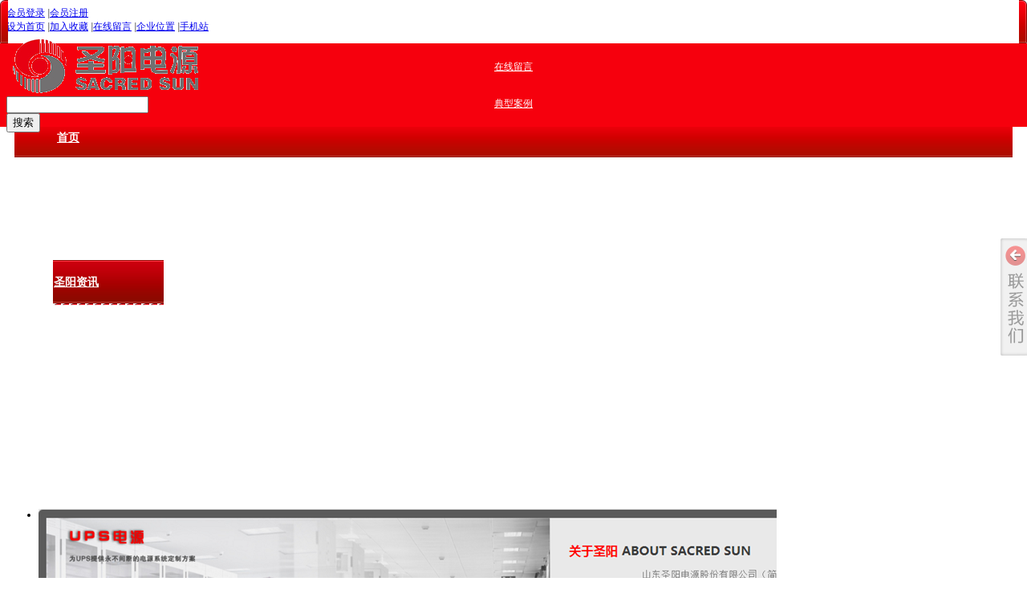

--- FILE ---
content_type: text/html;charset=gbk
request_url: http://www.shengyangbattery.cn/songsong778/vip_doc/16726510.html
body_size: 10367
content:
<!DOCTYPE html PUBLIC "-//W3C//DTD XHTML 1.0 Transitional//EN" "http://www.w3.org/TR/xhtml1/DTD/xhtml1-transitional.dtd">
<html xmlns="http://www.w3.org/1999/xhtml">
<head>
<meta http-equiv="Content-Type" content="text/html; charset=gb2312" />
<meta http-equiv="x-ua-compatible" content="ie=7" />
<title>山东：支持济南、青岛、枣庄等市做大做强全国性社会化大数据中心-山东圣阳电源股份有限公司</title>
<meta name="keywords" content="圣阳蓄电池，圣阳电池,行业动态,山东圣阳电源股份有限公司" />
<meta name="description" content="日前，山东省人民政府办公厅发布《关于山东省数字基础设施建设的指导意见》。意见指出，到2022年年底，全省数字基础设施总体布局更加科学合理，对高质量发展支撑能力和投资拉动作用更加明显，建设规模和发展水平位居全国前列。　　 意见指出，山东将加快数据中心高水平建设，推进数据中心规模化发展，支持济南、青岛、枣庄等市做大做强全国性社会化大数据中心。完善用地、用电等方面政策，争取国家级行业数据中心、大型互联网企业区域性数据中心的布局建设，力争国家一体化大数据中心区域分中心落地山东。到2022年年底，在用数据中心机柜数" />
<meta name="author" content="山东圣阳电源股份有限公司" />
<link type="text/css" rel="stylesheet" href="/templates/other1048/css/base.css" />
<link type="text/css" rel="stylesheet" href="https://s.dlssyht.cn/css/frame_css/public_frame.css" />
<link type="text/css" rel="stylesheet" href="https://s.dlssyht.cn/css/frame_css/innerStyle_frame.css" />
<link type="text/css" rel="stylesheet" href="/templates/other1048/css/skincolor.css" />
<script type="text/javascript" src="https://s.dlssyht.cn/js/flexpaper_flash.js"></script>

<link rel="stylesheet" type="text/css" href="https://s.dlssyht.cn/ueditor/third-party/video-js/video-js.min.css"/>
<script type="text/javascript" src="https://s.dlssyht.cn/ueditor/third-party/video-js/video.js"></script>
<script src="https://s.dlssyht.cn/ueditor/ueditor.parse.js"></script>
	<link rel="icon" href="https://aimg8.dlssyht.cn/user_icon/201905311001451763261.ico" mce_href="https://aimg8.dlssyht.cn/user_icon/201905311001451763261.ico" type="image/x-icon" />
	<link rel="shortcut icon" href="https://aimg8.dlssyht.cn/user_icon/201905311001451763261.ico" mce_href="https://aimg8.dlssyht.cn/user_icon/201905311001451763261.ico" type="image/x-icon" />

<script type="text/javascript" src="https://s.dlssyht.cn/Language/Zh-cn/Language.js?122613"></script></head>
<body>
<div class="main">
  	<style>
		/*举报*/
		.reportAlt{position: fixed; bottom:20px; left:10px; width:122px; z-index: 999;}
		.reportAlt span{position: relative; display: block;}
		.reportAlt .closeReport{position: absolute; right:5px; top:5px; display: block; width:14px; height: 14px; text-align: center; line-height: 14px;}
		.reportAlt .closeReport:hover{color:#f00;}
		.reportAlt a{color:#666;}
		.reportAlt a:hover{color:#F99700; text-decoration: initial;}
		.reportAlt h2{background-color: #F5F5F5; font-weight: normal; height:25px; line-height: 27px; text-align: center; border-color:#DDD; border-style: solid; border-width: 1px 1px 0;}
		.reportAlt .imgInfo{position: relative; display: inline-block;}
		.reportAlt .imgInfo p{position: absolute; bottom:25px; width: 100%; text-align: center; color:#09f;}
	</style>
                	<style>
		#hide_module_1048_1{display:none}
	</style>
<script language="javascript">
	var ev123_no_edit='0';
	var user_name='songsong778';
    var isTj = '0';
	var save_model='1048';
	var current_model='1048';
	var user_level=3;
	var agent_id=15790;
	var channel_type=11;
	var navi_hide=0;
	var new_navi=1;
	var new_top=1;
		var search_key_tag='keyWord';
		var search_type='11';
    var tncode_div = null;
</script>
<script type="text/javascript" src="https://s.dlssyht.cn/include/cookies.js?122613"></script>
<script language="javascript" src="https://s.dlssyht.cn/include/jquery-1.7.1.min.js"></script> <!--js包-->
<link rel="stylesheet" href="https://s.dlssyht.cn/js/ev_popup/skin/skin.min.css?122613" />
<script type="text/javascript" src="https://s.dlssyht.cn/js/ev_popup/ev_popup.min.js?122613"></script>
<script type="text/javascript">
  function createLogin(trespass,userid){
      $.popup({
        type : 5,
        cName : "evPopupOpacity",
        head  : {yes:0},
        shade : {yes : 1, bgColor : '#000', opacity : 0.6, animate : {type : 1 , target : 0.6}, close : false},
        area  : {w:790,h:500},
        con   : {
          src : '/dom/alert_login.php?username=songsong778&trespass='+trespass+'&userid='+userid
        }
      });
  }
</script>

<script type="text/javascript" src="https://s.dlssyht.cn/include/news_public.js?122613"></script>
<script type="text/javascript" src="https://s.dlssyht.cn/include/template_fn.js?122613"></script>
<script type="text/javascript" src="https://s.dlssyht.cn/include/slide_fn.js?122613"></script>
<script type="text/javascript" src="https://s.dlssyht.cn/include/index_module.js?122613"></script>
<script type="text/javascript" src="https://s.dlssyht.cn/js/json2.js"></script>
<script language="javascript" src="https://s.dlssyht.cn/js/pc_public_fun.js?122613"></script>
<link type="text/css" rel="stylesheet" href="https://s.dlssyht.cn/css/sliding_verification_style.css?122613" />
<script type="text/javascript" src="https://s.dlssyht.cn/js/sliding_tn_code.js?122613"></script>
<script type="text/javascript">
   function showComplain(){
       writeCookie("jb_", '1',1000 * 24 *30);
       $(".reportAlt").css('display', 'none');
   }
   $(function(){
      var close_ts_time=readCookie('jb_');
      if(!close_ts_time){
         $(".reportAlt").css('display', 'block');
      }
   })
</script>
    <script type="text/javascript">
        $(function(){
            $('#pcCountImg').attr('src',"/images/stat.png?username=songsong778&client=pc&url="+encodeURI(window.location.href)+"&t=1767299227&new=1&userid=1763261&uv_id=0b8eecccb19c3e1348b337057b317000&session_id=n1h2fiqulf4robhhlmiu26e1jl&title="+encodeURI($("title").text()));
            //访问时长统计
            setInterval(function(){
                $('#countTimeImg').attr('src', "/images/count_time.png?t="+Math.random()+"&new=1");
            },60000);
        });
    </script>
    <img id="pcCountImg" src="" style="width: 0;height: 0;  display: block;">
    <img id="countTimeImg" src="" style="width: 0;height: 0;  display: block;">
 <!--背景变色-->
<div class="main-s">
<div class="topbar" id="system_top" >
<script type="text/javascript" src="https://s.dlssyht.cn/include/shoucang.js?7777"></script>
<div class="top q">
<!--TOP INFO START-->
  <div class="top-info">
    <div class="top-login">    <a href="/dom/denglu.php?username=songsong778">会员登录</a>    <em>|</em><a href="/dom/zhuce.php?username=songsong778">会员注册</a></div>
  </div>
<!--TOP INFO END-->
<!--TOP NAV START-->
  <div class="top-nav">
          <a id="SetHome" href="javascript:" onclick="_g.setHomeIfNecessary(false)" style="behavior: url(#default#homepage)">设为首页</a>    <em>|</em><a href="#" onclick="AddFavorite(window.location,document.title)">加入收藏</a>    <em>|</em><a  href="/self_define/guest_book.php?username=songsong778">在线留言</a>    <em>|</em><a  href="/self_define/map.php?username=songsong778">企业位置</a>    <em>|</em><a  target="target"  href="/self_define/phone.php?username=songsong778">手机站</a>
  </div>
<!--TOP NAV END-->
</div>
</div>
<script type="text/javascript">
var user_name = 'songsong778';
(function($){
  $.fn.extend({
	drags : function(){
	  var m = $(this),sx = 0,sy = 0,o = m.parent();
		m.mousedown(function(ev){
		  var ifmove = false;
		  var times_1 = (new Date()).getTime();
		  var oEvent = ev || event;
		  sx = oEvent.clientX - m.position().left;
		  sy = oEvent.clientY - m.position().top;
			$(document).mousemove(function(ev){
			  var times_2 = (new Date()).getTime();
			  if((times_2-times_1)>200){
			  ifmove = true;
			  var oEvent = ev || event;
			  var l = oEvent.clientX - sx;
			  var t = oEvent.clientY - sy;
			  setfn(l,t);
			  }
			});
			$(document).mouseup(function(){
				if(ifmove){
					var curId = m.attr("id");
					if(curId == "shopping_car"){
							$.post("./ajax_set_info.php?type=21&left="+parseInt(m.css("left"))+"&top="+parseInt(m.css("top")), function() { })
						}else{
							var class_type = (m.attr("class") == 'logo') ? 1 : 2;
						 $.post("./ajax_set_info.php?type=19&class_type="+class_type+"&left="+parseInt(m.css("left"))+"&top="+parseInt(m.css("top")), function() { })
						}
				  ifmove = false;
				}
			  $(document).unbind('mousemove');
			  $(document).unbind('mouseup');
			  if($.browser.msie) m[0].releaseCapture();
			});
			if($.browser.msie) m[0].setCapture();
		  return false
		});
		function setfn(l,t){
		  if(l > o.width()-m.width())
			l = o.width()-m.width();
		  if(l < 0)
			l = 0;
		  if(t > o.height()-m.height())
		  	t = o.height()-m.height();
		  if(t < 0)
			t = 0;
			m.css({"left":l,"top":t});
		}

	}
  });
})(jQuery);
</script>
<!-- pc会员中心不显示 -->
<div class="header" id="qu_logo" style="height:auto;  ">
  <div class="header-con" style="height:100px;" >
    <!--LOGO START-->
    <div class="logo" id="logo"  style="left:; top:;height:auto;">
      <table><tr><td>
                    <a href="#"><img alt="1" title="1" src="http://aimg8.dlszyht.net.cn/ev_user_module_content_tmp/2018_12_11/tmp1544527699_1763261_s.png"></a>              </td></tr></table>
    </div>
    <!--LOGO END-->
    <!--SEARCH START-->
        <div class="search" id="qu_search_tag" style="left:670px; top:30px;;">
      <form class="search-form" action="/dom/search.php" enctype="multipart/form-data" method="get" id="search_tag_form"   name="search_tag_form">
    <div class="search-keyword">
            <!--站内-->
      <input class="keyword" type="text" id="keyWord" name="keyWord" value="" onClick="check_key_word2()" rel="">
      <input id="username" type="hidden" name="username" value="songsong778">
    	<input id="navtype" name="navtype" type="hidden" value="">
          </div>
    <div class="search-submit"><input type="button" value="&#25628;&#32034;" onclick="subclick();" class="submit"></div>
    <!--<a class="soso" onClick="search_tag_submit()"></a>-->

</form>
<script type="text/javascript">
$(function(){
  var keywordV = '',
      keyWordInput = $('#keyWord');
  keyWordInput.on({
    focus : function(){
      var t = $(this);
      if(t.val() == keywordV){
        t.val('');
      }
    },
    blur : function(){
      var t = $(this);
      if(!t.val()){
        t.val(keywordV);
      }
    }
  })

});
function subclick(){
  var search_text = '';
      search_text = $("#keyWord").val();
  
	if(search_text.replace(/[ ]/g,"").length==0){
			alert('请填写关键词!');
		}else{
      $("#search_tag_form").submit();
		}
	}
</script>
<script language="javascript">
var search_key_tag='keyWord';
var search_type='11';
</script>
<script src="https://s.dlssyht.cn/js/search_tag2.js" language="javascript"></script>
<div class="header_search_txt" id="qu_head_key">
            <span class="hot"></span><div class="header_search_txt_r"></div>
            </div>
	  <div class="header_search_txt" id="qu_head_key">
            <span class="hot"></span><div class="header_search_txt_r"></div>
            </div>
    </div>
    <!--SEARCH END-->
    <!--SHOPCAR START-->
        <!--SHOPCAR END-->
  </div>
</div>
<div class="nav nav_30" id="nav"  >
    <i class="NLeft" style="opacity:1; filter:alpha(opacity:100);" ></i>
    <i class="NRight" style="opacity:1; filter:alpha(opacity:100);" ></i>
    <div class="NMainBg" style="opacity:1; filter:alpha(opacity:100);" ></div>
	<!-- <div class="NCenter"> -->
    <dl class="NMain" id="system_navi" >

        <dd  style="width:12.5%;"  class="NItem NFirst">
            <table class="NItemTable" style="width:100%;"><tr><td class="NItemL"></td><td class="NItemM">
            <a href="/"><span>&#39318;&#39029;</span></a>
            </td><td class="NItemR"></td></tr></table>
        </dd>
                        <dd  style="width:12.5%;"  class="NItem  ">
            <table class="NItemTable" style="width:100%"><tr>
                <td class="NItemL"></td>
                <td class="NItemM"><a href="/songsong778/single_18820941.html" title="关于圣阳"  >
                    <span>关于圣阳</span>
                </a></td>
                <td class="NItemR"></td>
            </tr></table>

            
        </dd>
                <dd  style="width:12.5%;"  class="NItem  ">
            <table class="NItemTable" style="width:100%"><tr>
                <td class="NItemL"></td>
                <td class="NItemM"><a href="/songsong778/products/18820943_0_0_1.html" title="产品中心"  >
                    <span>产品中心</span>
                </a></td>
                <td class="NItemR"></td>
            </tr></table>

            
        </dd>
                <dd  style="width:12.5%;"  class="NItem  NItemCur ">
            <table class="NItemTable" style="width:100%"><tr>
                <td class="NItemL"></td>
                <td class="NItemM"><a href="/songsong778/vip_doc/18820951_0_0_1.html" title="圣阳资讯"  >
                    <span>圣阳资讯</span>
                </a></td>
                <td class="NItemR"></td>
            </tr></table>

            
        </dd>
                <dd  style="width:12.5%;"  class="NItem  ">
            <table class="NItemTable" style="width:100%"><tr>
                <td class="NItemL"></td>
                <td class="NItemM"><a href="/songsong778/single_18925267.html" title="服务与支持"  >
                    <span>服务与支持</span>
                </a></td>
                <td class="NItemR"></td>
            </tr></table>

            
        </dd>
                <dd  style="width:12.5%;"  class="NItem  ">
            <table class="NItemTable" style="width:100%"><tr>
                <td class="NItemL"></td>
                <td class="NItemM"><a href="/songsong778/single_18820970.html" title="联系我们"  >
                    <span>联系我们</span>
                </a></td>
                <td class="NItemR"></td>
            </tr></table>

            
        </dd>
                <dd  style="width:12.5%;"  class="NItem  ">
            <table class="NItemTable" style="width:100%"><tr>
                <td class="NItemL"></td>
                <td class="NItemM"><a href="/songsong778/item_18821276_0.html" title="加入我们"  >
                    <span>加入我们</span>
                </a></td>
                <td class="NItemR"></td>
            </tr></table>

            
        </dd>
                
                <dd style="width:12.5%;"   class="NItem NLast">
            <table class="NItemTable" style="width:100%"><tr>
                <td class="NItemL"></td>
                <td class="NItemM"><a class="bigA" href="javascript:"><span>&#26356;&#22810;</span></a></td>
                <td class="NItemR"></td>
            </tr></table>
            <div class="NSub" style="width:100%">
                <div class="NSubT"></div>
                <div class="NSubC">
                                            <p><a href="/self_define/guest_book.php?username=songsong778&channel_id=18248899">在线留言</a></p>
                                            <p><a href="/songsong778/vip_doc/18970103_0_0_1.html">典型案例</a></p>
                                    </div>
                <div class="NSubB"></div>
            </div>
        </dd>
            </dl>
<!-- </div> -->
</div>
<link type="text/css" rel="stylesheet" href="https://s.dlssyht.cn/css/tj/web_style/nav_style/Nav_style.css" />
<!--NAV END-->
<script type="text/javascript">
$(function(){
  $("#nav .NItem").mouseenter(function(){
	$(this).addClass("NItemH");
  })
  $("#nav .NItem").mouseleave(function(){
	$(this).removeClass("NItemH");
  });
});
</script>
  <script language="javascript" src="https://s.dlssyht.cn/include/user_define_banner.js"></script>
<script type="text/javascript">
$(function(){
  $("#fullBanner").focusImg({
    uistyle : "style-1",
    fnclass : "TMove",
    usertime : 6
  });
});
</script>
<div class="full-ban" id="qu_banner"  style="width:960px;  height:320px;"   rel="can_set" >
<div id="fullBanner" class="full-banner" >
    <ul class="banner-pic">
                         <li bigpic="http://aimg8.dlszyht.net.cn/ev_user_module_content_tmp/2018_12_11/tmp1544514690_1763261_s.png" bcolor="#ffffff" change="false"><a   href="#"></a></li>
                  <li bigpic="http://aimg8.dlszyht.net.cn/ev_user_module_content_tmp/2018_12_11/tmp1544514645_1763261_s.png" bcolor="#ffffff" change="false"><a   href="#"></a></li>
                  <li bigpic="http://aimg8.dlszyht.net.cn/ev_user_module_content_tmp/2018_12_11/tmp1544514607_1763261_s.png" bcolor="#ffffff" change="false"><a   href="#"></a></li>
                  <li bigpic="http://aimg8.dlszyht.net.cn/ev_user_module_content_tmp/2018_12_11/tmp1544514563_1763261_s.png" bcolor="#ffffff" change="false"><a   href="#"></a></li>
                    </ul>
</div>
</div>

  <div class="content q"><!--frameContainer start-->
  <div class="frameContainer">
    <div class="frameContainerT"></div>
    <div class="frameContainerM q">
        <div class="ContainerCrumbs smallListCrumbs">
          <div class="FC_crumbs">
            <span class="firstFont">
              <a href="/">&#39318;&#39029;</a>
            </span>
            <em>&gt;&gt;</em>
            <span>
              <a href="/songsong778/vip_doc/18820951_0_0_1.html">圣阳资讯</a>
            </span>
                          <em>&gt;&gt;</em>
              <span>
                <a href="/songsong778/vip_doc/18820951_2951662_0_1.html">行业动态</a>
              </span>
                                      <em>&gt;&gt;</em><span>山东：支持济南、青岛、枣庄等市做大做强全国性社会化大数据中心</span>
          </div>
        </div>
      <!--通栏新闻最终页面 start-->
      <div class="frameMainColumn">
        <div class="WebC_2 innerStyleArea">
          <div class="WebCT"><div class="WebCTM"></div></div><span class="WebCTL"></span><span class="WebCTR"></span>
          <div class="WebCM"><span class="WebCML"></span><span class="WebCMR"></span></div>
            <div class="WebCMM">
              <div class="WebC_2_TitleArea innerStyleAreaT"><div class="WebC_2_Title"><strong class="FC_Tit2">&#35814;&#32454;&#20869;&#23481;</strong></div></div>
              <div class="WebC_2_Con innerStyleAreaC">
            <!--单页文章展示 start-->
            <div class="articleDetails">
                <h1 class="FC_H1 articleTit">山东：支持济南、青岛、枣庄等市做大做强全国性社会化大数据中心</h1>
                <div class="dashed_divide"></div>
                
                                </div>
                                        <div class="WebC_3 showDetailItem">
                              <div class="WebC_3_Con showDetailItemC">
                    <div class="FC_Con3 editor_content_air">
                                    <div class='wap-add-img'><p><p>&nbsp; 日前，山东省人民政府办公厅发布《关于山东省数字基础设施建设的指导意见》。意见指出，到2022年年底，全省数字基础设施总体布局更加科学合理，对高质量发展支撑能力和投资拉动作用更加明显，建设规模和发展水平位居全国前列。</p><p>　　</p><p>&nbsp; 意见指出，山东将加快数据中心高水平建设，推进数据中心规模化发展，支持济南、青岛、枣庄等市做大做强全国性社会化大数据中心。完善用地、用电等方面政策，争取国家级行业数据中心、大型互联网企业区域性数据中心的布局建设，力争国家一体化大数据中心区域分中心落地山东。到2022年年底，在用数据中心机柜数达到25万架，充分满足海量存储服务需求，提升人工智能、区块链等应用场景支撑能力。</p><p>　　</p><p>建设绿色数据中心，推动节能技改和用能结构调整，引导数据中心持续健康发展。自2020年起，新建数据中心PUE值原则上不高于1.3，到2022年年底，存量改造数据中心PUE值不高于1.4。</p><p><br/></p><p><br/></p> </p></div>                                    </div>
                </div>
                </div>
                                    <style type="text/css">
            .p-details-pre-nex{overflow: hidden;}
            .p-details-pre-nex .details-pre-next{ line-height: 24px; padding: 10px; background-color: #F5F5F5;}
            .p-details-pre-nex .details-pre{float: left; text-decoration: inherit;}
            .p-details-pre-nex a{margin-left: 10px;}
            .p-details-pre-nex .details-nex{float: right; text-decoration: inherit;}
            </style>
            <div class="p-details-pre-nex" id="pDetailsPreNext">
                <div class="details-pre-next q">
                                    <span class="details-pre">上一篇<a href="/songsong778/vip_doc/16726599.html">浅谈铅酸蓄电池在使用中的利与弊</a></span>
                                                    <span class="details-nex">下一篇<a href="/songsong778/vip_doc/16686461.html">引起圣阳蓄电池容量不足的原因有哪些？</a></span>
                                </div>
            </div>
                          <!--showRelated start-->
                              <!--showRelated start-->
              <!--单页文章展示 end-->
                                                              </div>
            </div>
          <div class="WebCB"><div class="WebCBM"></div></div><span class="WebCBL"></span><span class="WebCBR"></span>
        </div>
<!-- <script src="https://s.dlssyht.cn/include/jquery-1.7.1.min.js" language="JavaScript" ></script> -->
<script type="text/javascript">
$(function(){
  var SummaryList=$('.SummaryList').html();
  var form_info='Array';
  SummaryList=$.trim(SummaryList);
  if(SummaryList==''){
    $('.SummaryList').hide();
    if(form_info){
      $('.SummarylistShowArea').css("min-height","120px");
    }
  }
  var down_file=$('.down_file').html();
  if(down_file){
    $('.SummarylistShowArea').css("min-height","120px");
  }
  wsf.userLike(16726510, 11, 'browse', '','browse', "songsong778");
})
</script>
 <script type="text/javascript">
  var fp = new FlexPaperViewer(
       'http://swf/FlexPaperViewer',
       'viewerPlaceHolder', { config : {
       SwfFile : escape('swf'),
       Scale : 0.6,
       ZoomTransition : 'easeOut',
       ZoomTime : 0.5,
       ZoomInterval : 0.2,
       FitPageOnLoad : true,
       FitWidthOnLoad : true,
       FullScreenAsMaxWindow : false,
       ProgressiveLoading : false,
       MinZoomSize : 0.2,
       MaxZoomSize : 5,
       SearchMatchAll : false,
       InitViewMode : 'Portrait',
       PrintPaperAsBitmap : false,

       ViewModeToolsVisible : true,
       ZoomToolsVisible : true,
       NavToolsVisible : true,
       CursorToolsVisible : true,
       SearchToolsVisible : true,

       localeChain: 'zh_CN'
       }});
</script>
      <div class="C-lr"></div>
      </div>
      <!--通栏新闻最终页面 end-->
      <!--ContainerCrumbs start左侧列表-->
        	<!--ContainerCrumbs start-->
<!--ContainerCrumbs end-->

<!--frameMenuColumn start-->
<div class="frameMenuColumn">
  <div class="frameMenuColumnT"></div>
  <div class="frameMenuColumnM">
  <!--WebLModule左侧列表附加模块 start-->

    <!--WebLModule左侧列表附加模块 end-->
  <!--sidebar start-->
    <div class="sidebar">
      <div class="sidebarT"></div>
      <div class="sidebarM">
        <!--sidebarTit start-->
          <h5 class="sidebarTit"><strong>圣阳资讯</strong></h5>
        <!--sidebarTit end-->
        <!--sidebarCon start-->
          <div class="sidebarCon">
          <!--sidebarList start-->
            <div class="sidebarList">
              <div class="sidebarListT"></div>
              <div class="sidebarListM">
                                                    <dl >
                      <dt><a  href="/songsong778/vip_doc/18820951_2951665_0_1.html"title="技术支持"><strong>技术支持</strong></a></dt>
                                          </dl>
                                      <dl class="cur">
                      <dt><a  href="/songsong778/vip_doc/18820951_2951662_0_1.html"title="行业动态"><strong>行业动态</strong></a></dt>
                                          </dl>
                                      <dl >
                      <dt><a  href="/songsong778/vip_doc/18820951_2951659_0_1.html"title="圣阳资讯"><strong>圣阳资讯</strong></a></dt>
                                          </dl>
                                                  </div>
              <div class="sidebarListB"></div>
            </div>
          <!--sidebarList end-->
          </div>
        <!--sidebarCon end-->
      </div>
      <div class="sidebarB"></div>
    </div>
  <!--sidebar end-->
  <!--WebLModule左侧列表附加模块 start-->
  <script language="javascript">
    var sortArray=new Array();
</script>
<a href="javascript:show_system('add_module',0)" class="AddModule" style="display:none"></a>
  <!--WebLModule左侧列表附加模块 end-->
  </div>
  <div class="frameMenuColumnB"></div>
</div>
<!--frameMenuColumn end-->
      <!--ContainerCrumbs end-->
    </div>
    <div class="frameContainerB"></div>
  </div>
<!--frameContainer end-->
	</div>
<div class="footer-area"><div class="footer">
<!--FOOTER NAV START-->
            <div class="footer-nav" id="system_foot_doc">
                                                <a href="/songsong778/products/11854640.html" class="doc_arr">圣阳蓄电池12V100AH</a><em>|</em>                                    <a href="/songsong778/products/18820943_4431659_0_1.html" class="doc_arr">圣阳蓄电池12V65AH</a><em>|</em>                                    <a href="/songsong778/products/18820943_4473519_0_1.html" class="doc_arr">圣阳蓄电池2V300AH</a><em>|</em>                                    <a href="/songsong778/products/18820943_4473516_0_1.html" class="doc_arr">圣阳蓄电池2V500AH</a>                                    </div>
    <!--FOOTER NAV END-->
<!--COPYRIGHT START-->
    <div class="copyright" id="system_foot">
                        <p>Copyright&#169; 2018&nbsp; 山东圣阳电源股份有限公司 版权所有&nbsp; &nbsp;鲁ICP备06076234号<br/></p>
            </div>
<!--COPYRIGHT START-->
</div></div>
            <link href="https://s.dlssyht.cn/css/online.css" rel="stylesheet" type="text/css" />
        <div id="onService_panel">
        <div class="onService_panel_s">
        <div class="online_boxs">
        <div class="boxs_t"><span class="boxs_t_l"></span><span class="boxs_t_m"></span><span class="boxs_t_r"></span></div>
          <div class="boxs_m_l">
            <div class="boxs_m_r">
              <div class="box_m_m">
                <div id="onlineList">
                  <em class="online_close" id="onlineClose" title="关闭"></em>
                  <div class="online_open  " id="onlineOpen"></div>
                                    <div id="online_tel_icon" class="online_icon">
                    <span class="pic"><img src="https://img.ev123.com/pic/gs_2010/online/online_tel.png" /></span>
                    <span class="name">&#30005;&#35805;&#30452;&#21628;</span>
                  </div>
                                                      <div id="online_qq_icon" class="online_icon">
                    <span class="pic"><img src="https://img.ev123.com/pic/gs_2010/online/online_qq.png" /></span>
                    <span class="name">&#22312;&#32447;&#23458;&#26381;</span>
                  </div>
                  
                                    <div id="online_message_icon" class="online_icon">
                    <span class="pic"><img src="https://img.ev123.com/pic/gs_2010/online/online_message.png" /></span>
                    <span class="name">&#22312;&#32447;&#30041;&#35328;</span>
                  </div>
                  
                                    <div id="online_email_icon" class="online_icon">
                    <span class="pic"><a href="mailto:bjrczn@163.com"><img src="https://img.ev123.com/pic/gs_2010/online/online_email.png" /></a></span>
                    <span class="name">&#21457;&#36865;&#37038;&#20214;</span>
                  </div>
                                                                                              <div id="onlineTelTab" class="online_tab">
                    <div class="online_boxs">
                    <div class="boxs_t"><span class="boxs_t_l"></span><span class="boxs_t_m"></span><span class="boxs_t_r"></span></div>
                      <div class="boxs_m_l">
                        <div class="boxs_m_r">
                          <div class="box_m_m">
                            <div id="onlineTel" class="online_tab_c">
                            <small class="sanjiao"></small><small class="tab_close"></small>
                              <dl>
                                <dt><strong>&#32852;&#31995;&#25105;&#20204;：</strong></dt>
                                                                                                          <dd><strong>400-678-6621</strong></dd>
                                                                          <dd><strong></strong></dd>
                                                                          <dd><strong></strong></dd>
                                                                          <dd><strong></strong></dd>
                                                                                                  </dl>
                            </div>
                          </div>
                        </div>
                      </div>
                    <div class="boxs_b"><span class="boxs_b_l"></span><span class="boxs_b_m"></span><span class="boxs_b_r"></span></div>
                    </div>
                  </div>
                  <div id="onlineQQTab" class="online_tab">
                    <div class="online_boxs">
                    <div class="boxs_t"><span class="boxs_t_l"></span><span class="boxs_t_m"></span><span class="boxs_t_r"></span></div>
                      <div class="boxs_m_l">
                        <div class="boxs_m_r">
                          <div class="box_m_m">
                            <div id="onlineQQ" class="online_tab_c">
                            <small class="sanjiao"></small><small class="tab_close"></small>
                            <dl>
                                                                                        <dt>售前支持 </dt>
                                
                                                                            <dd>
                                        <a target="_blank" href="tencent://message/?uin=3060408131&Site=qq&Menu=yes"><img border="0" src="https://img.ev123.com/pic/counseling_style_52.png" alt="点击这里给我发消息" title="点击这里给我发消息"/></a>
                                        </dd>
                                                                                                                                                                <dt>技术支持 </dt>
                                
                                                                            <dd>
                                        <a target="_blank" href="tencent://message/?uin=2893066881&Site=qq&Menu=yes"><img border="0" src="https://img.ev123.com/pic/counseling_style_52.png" alt="点击这里给我发消息" title="点击这里给我发消息"/></a>
                                        </dd>
                                                                                                                                                                                          </dl>
                            </div>
                          </div>
                        </div>
                      </div>
                    <div class="boxs_b"><span class="boxs_b_l"></span><span class="boxs_b_m"></span><span class="boxs_b_r"></span></div>
                    </div>
                  </div>
                  <div id="onlineMessageTab" class="online_tab">
                    <div class="online_boxs">
                    <div class="boxs_t"><span class="boxs_t_l"></span><span class="boxs_t_m"></span><span class="boxs_t_r"></span></div>
                      <div class="boxs_m_l">
                        <div class="boxs_m_r">
                          <div class="box_m_m">
                            <div id="onlineMessage" class="online_tab_c">
                            <small class="sanjiao"></small><small class="tab_close"></small>
                              <dl>
                                                                    <dt><textarea data-mul="2" data-length="250" onfocus="h_con()" onblur="s_con()" name="content2" id="content2"></textarea></dt>
                                
                                <dd class="text_length">还可输入字符<b>250</b>（限制字符250）</dd>
                                <dd><label>您的姓名：</label><input type="text" class="text_input" name="name" id="name"  maxlength="20"/></dd>
                                <dd><label>您的邮箱：</label><input type="text" class="text_input" name="e_mail" id="e_mail" maxlength="50"/></dd>
                                <dd><label>您的电话：</label><input type="text" class="text_input" name="tel" id="tel" maxlength="30"/><input type="button" class="submitBut" value="提交" onclick="sub_check(1763261)" /></dd>
                              </dl>
                            </div>
                          </div>
                        </div>
                      </div>
                    <div class="boxs_b"><span class="boxs_b_l"></span><span class="boxs_b_m"></span><span class="boxs_b_r"></span></div>
                    </div>
                  </div>
                </div>
              </div>
            </div>
          </div>
        <div class="boxs_b"><span class="boxs_b_l"></span><span class="boxs_b_m"></span><span class="boxs_b_r"></span></div>
        </div>
        </div>
        </div>
        <script language="javascript" src="https://s.dlssyht.cn/include/online.js?122613"></script>
                    <script src="https://s.dlssyht.cn/include/message.js?122613" language="javascript"></script>
                <script language="javascript">
            var tmp_content='';
            show_guest2(1763261,'/self_define/ajax_set_info.php','','',tmp_content);
          function show_online(){
            $("#onlineOpen").trigger("mouseover");
          }
        </script>
    


    

    
            <a class="backTop_Z" id="backTop" onclick="backTop();" href="javascript:;" title="返回顶部"></a>
    
<script type="text/javascript">
    window.onscroll=function(){
        var winTop_1=document.documentElement.scrollTop;
        var winTop_2=document.body.scrollTop;
        var winTop;
        (winTop_1>winTop_2)?winTop=winTop_1:winTop=winTop_2;
        if(winTop>0){
            $("#backTop").css({'display':'block'});
        }
        if(winTop == 0){
            $("#backTop").css({'display':'none'});
        }
    }
</script>

<script type="text/javascript">
    var ev_log_userid = '1763261';
    var is_edit='1';
    var channel_id='18820951';
    var hide_qu_ids=['search_tag'];
    var hide_qu_ids_seted=[];
    var hide_big_qu_ids=['1048_1'];
    var is_move=0;
</script>
<script src="https://s.dlssyht.cn/plugins/public/js/md5.js"></script>
<script src="https://s.dlssyht.cn/js/site_stats.js?122613" id="SiteStats" data-val="0"></script>


        
	                                                        <script type="text/javascript" src="https://s.dlssyht.cn/js/VNew/pc/self_edit_public.js?122613"></script>
                                <script type="text/javascript" src="https://s.dlssyht.cn/include/self_edit_set.js?122613"></script>
                                    <center id="c2"></center>
            	                <script language="javascript">

	$(function() {
				$("a[href$='#_blank']").attr('target','_blank');
				//$("a[href^='http://']").attr('target','_blank');
		$("a[href$='#_blank']").each(function(){
			var tmp_url=$(this).attr('href').slice(0,-7);
			$(this).attr('href',tmp_url);
		});
		$(".Container_edit").attr('target','_top');

		$(".editor_content_air").find('img').each(function(){
			var that = $(this),
					thatp = that.parents(".editor_content_air").parent();
			if(that.width() > thatp.width()){
				that.wrap('<div style="width:100%; overflow-y:auto;"></div>');
			}
		});

	});
</script>


  <script>
      (function(){
          var bp = document.createElement('script');
          var curProtocol = window.location.protocol.split(':')[0];
          if (curProtocol === 'https') {
              bp.src = 'https://zz.bdstatic.com/linksubmit/push.js';
          }
          else {
              bp.src = 'http://push.zhanzhang.baidu.com/push.js';
          }
          var s = document.getElementsByTagName("script")[0];
          s.parentNode.insertBefore(bp, s);
      })();
  </script>
</div></div>
</body>
<script language="javascript">
uParse('.editor_content_air', {
	rootPath: '/ueditor/'
})
</script>
</html>


--- FILE ---
content_type: text/html;charset=gbk
request_url: http://www.shengyangbattery.cn/Public/UserOperate.php
body_size: 451
content:
 {"errorcode":"0","errormsg":"11阅读","num":"11"}

--- FILE ---
content_type: text/html;charset=gbk
request_url: http://www.shengyangbattery.cn/Public/UserOperate.php
body_size: 430
content:
{"ip":"3","pv":"10"}

--- FILE ---
content_type: text/css
request_url: https://s.dlssyht.cn/css/frame_css/public_frame.css
body_size: 934
content:
@charset "gb2312";
/* CSS Document */
/*	Date:2012-10-29;
	author:qwguo;
	purpose:功用的结构框架;
*/
body{font-size: 12px;}
.header{position:relative; z-index: 12;}
/*----------frameContainer style--------------*/
.frameContainer{width:100%; position:relative; z-index:9; margin:0px auto;}
  .frameContainerM{padding-top:10px;*zoom:1;}
.frameLeftContainer{}
/**---------ContainerCrumbs-----**/
.ContainerCrumbs{/*display:none;*/font-size:14px; line-height:30px; padding-left:10px;}/*--关于通栏面包屑的样式--*/
  .ContainerCrumbs em{margin:0px 5px;}

/**----------frameMenuColumn------------**/
.frameMenuColumn{width:210px; float:left; margin-right:0px; _display:inline;overflow:hidden}
.frameMenuColumnT,.frameMenuColumnB{display:none;}
/**----------frameMainColumn------------**/
.frameMainColumn{width:740px; float:right; zoom:1; margin-bottom:10px;}

/*--左侧增加模块样式--*/
.WebLModule{}
.WebLModule .Title{position:relative;}
.WebLModule .Title .more{position:absolute; right:5px; line-height:30px;}
.WebLModule .T_ListItem_2{height:24px; line-height:24px; overflow:hidden; text-overflow:ellipsis; white-space:nowrap; width:100%;list-style-position:inside; list-style-type:disc; }
.WebLModule .T_ListItem_2 em{display:none;}
.WebLModule .T_ListItem_2 .q_title{float:left; width:60%; overflow:hidden;text-overflow:ellipsis; white-space:nowrap;}
.WebLModule .T_ListItem_2 .times {float:right;}
.WebLModule .ConArea{overflow:hidden;}
  .WebLModule .picTxtmodule_1 .pics{float:left; margin-right:5px; overflow:hidden;}
  .WebLModule .picTxtmodule_2 .pics{float:right; margin-left:5px; overflow:hidden;}
  .WebLModule .picTxtmodule_3 .pics{ float:left; margin-right:5px; overflow:hidden;}
  .WebLModule .picTxtmodule_3 .pics td{vertical-align:text-top;}
	.WebLModule .picTxtmodule_3 .text{overflow:hidden;}
  .WebLModule .picTxtmodule_4 .pics{ float:right; margin-left:5px; overflow:hidden;}
  .WebLModule .picTxtmodule_4 .pics td{vertical-align:text-top;}
	.WebLModule .picTxtmodule_4 .text{overflow:hidden;}
  .WebLModule .picTxtmodule_5 .pics{ margin-bottom:5px;}
  .WebLModule .picTxtmodule_6 .pics{ margin-top:5px;}
.WebLModule .P_ListItem_1{overflow:hidden; padding:5px 0;}
.WebLModule .P_ListItem_1 .Pic_box{float:left; margin-right:5px;}
.WebLModule .P_ListItem_1 .pic{ overflow:hidden;}

.WebLModule .P_ListItem_1 .FC_PicName{line-height:24px; height:24px; overflow:hidden; text-overflow:ellipsis; white-space:nowrap; _white-space:normal; font-weight:bold;}
.WebLModule .P_ListItem_1 p{overflow:hidden;word-break:break-all; height:40px;}

/**noContent 没有任何内容**/
.noContent{padding:10px; text-align:center; font-size:14px;}

/*-----网站宽高自适应栏目框架基本样式----*/
.WebCTM,.WebCBM{overflow:hidden;}
  .WebCTL,.WebCBL{float:left; overflow:hidden;}
  .WebCTR,.WebCBR{float:right; overflow:hidden;}
.WebCM{overflow:hidden; zoom:1; position:relative; width:100%;}
  .WebCML,.WebCMR{padding-bottom:30000px;margin-bottom:-30000px; position:absolute; top:0px;}
	.WebCML{left:0; }
	.WebCMR{right:0;}
.WebCMM{}

/*添加模块按钮样式*/
.AddModule{ display:block; background:url(http://img.ev123.com/pic/gs_2010/add_module.png?5) no-repeat; width:210px;height:35px;}
.AddModule:hover{background:url(http://img.ev123.com/pic/gs_2010/add_module.png?5) 0 -35px no-repeat;}


--- FILE ---
content_type: text/css
request_url: https://s.dlssyht.cn/css/frame_css/innerStyle_frame.css
body_size: 10565
content:
@charset "gb2312";
/* CSS Document */
/*	Date:2012-10-24;
	author:qwguo;
	purpose:关于模版最终页框架的样式;
*/
/*按钮组*/
.btn-group{}
.btn-group .btn{display: inline-block; border-width: 1px; border-style: solid; margin: 2px 5px 0 0; border:1px solid transparent; vertical-align: middle; cursor: pointer; border-radius: 4px; text-align: center;}
.btn-group .btn-xs{padding:1px 5px; font-size:12px;}
.btn-group .btn-sm{padding:5px 10px; font-size:12px; line-height: 1.5; border-radius: 3px;}
.btn-group .btn-default{padding: 6px 12px; font-size: 14px; line-height: 1.4;}
.btn-group .btn-lg{padding:10px 16px; font-size:18px; line-height: 1.33; border-radius: 6px;}
.btn-group .but-desabled{cursor: no-drop; opacity: 0.5; filter:alpha(opacity:50);}
.btn-group .but-desabled:hover{ opacity: 0.5; filter:alpha(opacity:50);}
.noContent{padding:10px; text-align:center; font-size:14px;}
 /* 按钮组 */
  .btn-group .btn{background-color:#EFEFEF; border-color: #CCC;}
  .btn-group .btn-primary{background-color: #428BCA; border-color: #357EBD; color: #FFF;}
    .btn-group .btn-primary:hover{background-color:#3071A9; border-color: #285E8E; color:#FFF;}
  .btn-group .btn-success{background-color: #5CB85C; border-color: #4CAE4C; color: #FFF;}
    .btn-group .btn-success:hover{background-color:#449D44; border-color: #398439; color:#FFF;}
  .btn-group .btn-info{background-color: #5BC0DE; border-color: #46B8DA; color: #FFF;}
    .btn-group .btn-info:hover{background-color:#31B0D5; border-color: #269ABC; color:#FFF;}
  .btn-group .btn-warning{background-color: #F0AD4E; border-color: #EEA236; color: #FFF;}
    .btn-group .btn-warning:hover{background-color:#EC971F; border-color: #D58512; color:#FFF;}
  .btn-group .btn-danger{background-color: #D9534F; border-color: #D43F3A; color: #FFF;}
    .btn-group .btn-danger:hover{background-color:#C9302C; border-color: #AC2925; color:#FFF;}
/*用来重新设置编辑器中的样式*/
.editor_content_air{font-size: 16px;}
.editor_content_air h1{font-size: 2em;}
.editor_content_air h2{font-size: 1.5em;}
.editor_content_air h3{font-size: 1.17em;}
.editor_content_air h4{}
.editor_content_air h5{font-size: 0.83em;}
.editor_content_air h6{font-size: 0.67em;}
.editor_content_air p{margin: 5px 0;}
.editor_content_air stong,.editor_content_air b{font-weight: bold;}
.editor_content_air em{font-style: italic;}
.wap-add-img p{line-height: 24px;}
.wap-add-img img{margin: 10px;}
.bigInnerCrumbs{}
.bigInnerCrumbs .firstFont{font-size:20px; font-weight:bold;}


/**-------------内页区域框架------------------**/
.innerStyleArea{margin-bottom:10px;}
.innerStyleAreaT h1{ font-weight:bold; font-size:100%; display:inline;}
.innerStyleAreaC{padding:1px 0;*zoom:1;}

.pic i{display:block; position:absolute; right:0px; top:0px; width:65px; height:78px; background-image:url(http://img.ev123.com/pic/gs_2010/skin_pk/superscript_dot.png);_background-image:url(http://img.ev123.com/pic/gs_2010/skin_pk/superscript_dot_ie6.png); background-repeat:no-repeat;z-index:10000}
.pic-fan i{display:block; position:absolute; right:0px; top:0px; width:65px; height:78px; background-image:url(http://img3.ev123.com/skin_pk2/superscript_dot_f.png);_background-image:url(http://img3.ev123.com/skin_pk2/superscript_dot_ie6_f.png); background-repeat:no-repeat;z-index:10000}
.pic-ying i{display:block; position:absolute; right:0px; top:0px; width:65px; height:78px; background-image:url(http://img3.ev123.com/skin_pk2/superscript_dot_y.png);_background-image:url(http://img3.ev123.com/skin_pk2/superscript_dot_ie6_y.png); background-repeat:no-repeat;z-index:10000}
i.tejia{background-position:0 0;}
i.dujia{background-position:-67px 0;}
i.hot{background-position:-134px 0;}
i.news{background-position:-201px 0;}
i.cuxiao{background-position:-268px 0;}
i.tuijian{background-position:-335px 0;}

/**---------产品幻灯片区域的结构style--------**/
.productIntro_1{margin:10px 15px 0px;}
  .previewDetail_1{float:right; width:100%; margin-left:-300px; position:relative; z-index:1;}
  .previewDetail_1 .DetailWrap{margin-left:300px;}
  .previewDetail_1 label{float:left; text-align:left; font-size:12px; letter-spacing:0px; line-height:20px; height:20px; }
  .Pro_Tit_1{font:18px/30px "微软雅黑"; margin-bottom:10px;}
  /*产品说明标签*/
  .pro_tag_class{}
  .pro_tag_class span{display: inline-block; border:1px solid #FF4444; color: #FF4444; padding:0 5px; line-height: 20px; margin:0 5px 5px 0;}
  /*产品销量标签*/
  .pro_buy_sumtable{border:1px solid #EEE; width: 95%; margin:10px 0 0;}
  .pro_buy_sumtable td{ padding:10px 0; text-align: center;border:1px solid #EEE;}
	/* 产品中的联系方式 */
	.product_contact li{padding:5px 0;}
	.product_contact{border:1px solid #CCC; margin:10px 0;}
	.product_contact .FC_Piclabel{width: 120px; text-align: left;}
	.product_contact i{display: inline-block; width: 20px; height: 20px; margin:0 5px 0 0; background-image:url(http://aimg3.dlszywz.com/images/icon/inner_protel_icon.png); background-repeat: no-repeat; vertical-align: middle;}
	.product_contact i.tel-icon{background-position: 0 0;}
	.product_contact i.message-icon{background-position: 0 -20px;}
	.product_contact i.QQ-icon{background-position: 0 -40px;}
	.product_contact i.href-icon{background-position: 0 -60px;}

	.Product_Summary_1{padding:15px 5px;}
	.Product_Summary_1 li{line-height:20px; padding-top:5px; position:relative;}
	.Product_Summary_1 li .FC_img_define{display: block; overflow: hidden;}
	.Product_Summary_1 .pro_imglist span{margin:0px 8px 5px 0; display: inline-block; color: #0D8800;}
		.Product_Summary_1 .pro_imglist img{vertical-align: middle; margin-right: 5px; width: 18px; height: 18px;}
/* 产品手机购买 */
  .p-wap-buy-area{position: absolute; right: 10px; top:-7px;width: 180px; z-index: 10;}
  .p-wap-buy-area-inner{border:none; padding: 1px;}
  .p-wap-buy-area-hover .p-wap-buy-area-inner{padding: 0; border:1px solid #CCC; box-shadow: 0 0 1px rgba(0, 0, 0, 0.5);}
  .p-wap-buy-area-hover{background-color: #FFF;}
	  .p-wap-buy-area .p-wap-buy-head{height: 40px; text-align: center; margin:0 15px;}
		  .p-wap-buy-area .p-wap-buy-head i,.p-wap-buy-area .p-wap-buy-head strong{display: inline-block; vertical-align: middle;}
		  .p-wap-buy-area .p-wap-buy-head strong{line-height: 40px; margin: 0 10px; font-size: 14px; font-weight: 400;}
		  .p-wap-buy-area .p-wap-buy-head i{background-image:url(/images/p_wap_buy_icon.png);}
		  .p-wap-buy-area .p-wap-buy-head i.wap-icon-1{width:11px; height: 18px; background-position: 0 0;}
		  .p-wap-buy-area .p-wap-buy-head i.wap-icon-2{width:14px; height: 6px; background-position: -12px 0;}
		  .p-wap-buy-area-hover .p-wap-buy-head i.wap-icon-2{background-position: -12px -6px;}
	  .p-wap-buy-area .p-wap-buy-body{display: none; margin:0 3px 3px; }
		  .p-wap-buy-area .p-wap-buy-body h6{text-align: center; line-height: 30px; font-size: 14px;}
		  .p-wap-buy-area .p-wap-buy-body h6 strong{color: #FF0000; font-weight: 400;}
	  .p-wap-buy-area .p-wap-buy-body .p-wap-buy-code img{width: 174px; height: 174px;}
		  .p-wap-buy-area-hover .p-wap-buy-body{display: block;}
		  .p-wap-buy-area-hover .p-wap-buy-head{border-bottom: 1px solid #CCC;}
/* 批发价格 */
.Product_Summary_1 .pf-price-li .pf_label_con{overflow: hidden;}
.Product_Summary_1 .pf-price-li .pf_label_con span{display: inline-block; width:32%;}
.Product_Summary_1 .pf-price-1 .pf_label_con span{color:#F60; font-size:20px;}
.Product_Summary_1 .pf-price-2 .pf_label_con span{color:#999;}

	.Product_Summary_1 .FC_PicPrice_n{font-size:20px;}
  .Buy_Message_1{padding:15px 10px; margin:10px 0px; *zoom:1;}
  .Buy_Message_1:hover{ box-shadow:1px 1px 3px #aaa;}
	.Buy_Message_1 ul{ position:relative;}
	.Buy_Message_1 li{padding-bottom:10px;}
	.Buy_Message_1 .Buy_Amount label,.Buy_Message_1 .Buy_Amount .pro_total{line-height:24px;}
	.Buy_Message_1 .Buy_Number{float:left; width:100px; border:1px solid #ccc; background-color:#f5f5f5; box-shadow:1px 1px 3px #aaa; margin-right:10px;}
	  .Buy_Message_1 .Buy_Number a{ width:20px; height:20px; text-align:center; font-style:normal; float:left; font:bold 16px/20px "宋体"; cursor:pointer; color:#999; outline:none; blr:expression(this.onFocus=this.blur());}
		.Buy_Message_1 .Buy_Number a:hover{background-color:#ddd; color:#777;}
	  .Buy_Message_1 .Buy_Number input{float:left; width:58px; _width:56px;*width:56px; height:20px; border-width:0px 1px 0 1px; border-style:solid; border-color:#ccc; text-align:center; font-weight:bold; line-height:20px; padding:0;}
	  .Buy_Message_1 .tishi{ padding-top: 10px;clear: both;}
		.Buy_Message_1 .tishi span{
		    position: relative;
		    display: inline-block;
		    border: 1px solid #ffd18c;
		    background: #fff7ec;
		    padding: 5px;
		    border-radius: 3px;
		    left: 85px;
		}
		.Buy_Message_1 .tishi img{
		    width:  15px;
		    vertical-align: sub;
		    margin: 0 5px 0 0;
		}
		.Buy_Message_1 .tishi i{
		    position: absolute;
		    border-width: 0 5px 5px;
		    border-style: solid dashed;
		    left:  18px;
		}
		.Buy_Message_1 .tishi i.i-1{
		    border-color: #ffd18c transparent;
		    top: -5px;
		    z-index: 1;
		}
		.Buy_Message_1 .tishi i.i-2{
		    border-color: #fff7ec transparent;
		    top:  -3px;
		    z-index: 2;
		}
  .Buy_Message_1 .Buy_Versions{position:relative; padding-left:100px;}
	.Buy_Message_1 .Buy_Versions label{line-height:30px; position:absolute; left:0px; top:0px;}
	.Buy_Message_1 .Bersion_List{word-break:break-all;}
	.Buy_Message_1 .Bersion_List a{border:1px solid #ccc; padding:6px 8px; display:inline-block; background-color:#fff; font-weight:bold; margin:0px 4px 10px; font-family:arial; text-transform:uppercase; position:relative; box-shadow:1px 1px 3px #ddd; cursor:pointer; outline:none; blr:expression(this.onFocus=this.blur());}
	.Buy_Message_1 .Bersion_List a em{display:none;}
	.Buy_Message_1 .Bersion_List a:hover,.Buy_Message_1 .Bersion_List a.cur{border-width:2px; border-style:solid; padding:5px 7px; box-shadow:1px 1px 3px #333;}
	.Buy_Message_1 .Bersion_List a.cur em{display:block; height:0px; width:0px; overflow:hidden; border-width:5px; border-style:dashed solid solid dashed; position:absolute; bottom:-1px; right:-1px;}
	.Buy_Message_1 .Bersion_List a.disabled,.Buy_Message_1 .Bersion_List a.disabled:hover{border:dashed 1px #ccc; padding:6px 8px; color:#ccc; cursor:not-allowed; box-shadow:none;}
	/* 购买中的表格列表 2017/04/22日添加 */
	.Buy_Message_1 .tableModule{max-height: 306px; overflow-y:auto;}
.Buy_Message_1 table{border-width: 0; border-collapse: separate; border-spacing: 0;}
	.Buy_Message_1 td{text-align: center; border-width: 0 0 1px; border-style:solid dashed; border-color: #CCC; height:50px; line-height: auto;}
	.Buy_Message_1 thead td{ font-weight: 700; width: 110px;}
	.Buy_Message_1 .buy-number{width:100px; height:20px; border:1px solid #CCC; background-color:#F5F5F5; box-shadow:1px 1px 3px #AAA; margin:0 auto;}
	  .Buy_Message_1 .buy-number a{ width:20px; height:20px; text-align:center; font-style:normal; font:bold 20px/20px "宋体"; cursor:pointer; color:#999; outline:none; blr:expression(this.onFocus=this.blur()); float: left;}
		.Buy_Message_1 .buy-number a:hover{background-color:#ddd; color:#777;}
		.Buy_Message_1 .buy-number a.no-click{background-color:#E8E8E8; color:#CCC; cursor: no-drop;}
	  .Buy_Message_1 .buy-number input{width:58px; height:20px; border-width:0px 1px 0 1px; border-style:solid; border-color:#ccc; text-align:center; float: left; font:bold 12px/20px 'arial'; padding:0;}
.pifafenlei:hover{box-shadow:none;}
.pifafenlei table{width: 100%; }
.pifafenlei .td-1{width: 20%; }
.pifafenlei .td-2{width: 20%; }
.pifafenlei .td-3{width: 25%; }
.pifafenlei .td-4{width: 35%; }
	.Buy_Message_1 .Buy_But{}
	.Buy_Message_1 .Buy_But .btn{display: inline-block; border-width: 1px; border-style: solid; margin: 2px 5px 0 0; border:1px solid transparent; vertical-align: middle; cursor: pointer; border-radius: 4px; text-align: center; background-color: #CCC;}
	.Buy_Message_1 .Buy_But .btn-lg{padding:10px 16px; font-size:18px; line-height: 1.33; border-radius: 6px;}
	.Buy_Message_1 .Buy_But input{margin-right:10px; cursor:pointer;}
	.Buy_Message_1 .Buy_But input.but-desabled{opacity:0.4; filter:alpha(opacity:40);}
	.Buy_Message_1 .New_Buy_But{ margin-left:10px;}
	.Buy_Message_1 .New_Buy_But .hideBut{height:42px; display:inline-block; line-height:42px; font-size:18px; color:#fff; font-family:"微软雅黑"; font-weight:bold; padding:0px 10px; background-color:#c00; border:1px solid #a00; border-radius:5px;background-color:#c00;  background:-moz-linear-gradient(top, #f00 0%, #c00 100%); background: -webkit-gradient(linear, left top, left bottom, color-stop(0%,#f00), color-stop(100%,#c00)); background: -webkit-linear-gradient(top, #f00 0%, #c00 100%); background: -o-linear-gradient(top, #f00 0%, #c00 100%); background: -ms-linear-gradient(top, #f00 0%, #c00 100%); background: linear-gradient(to bottom, #f00 0%, #c00 100%); filter:progid:DXImageTransform.Microsoft.gradient(enabled='true',startColorstr=#ccff0000, endColorstr=#cccc0000); overflow:hidden;}
	.Buy_Message_1 .Buy_But .hideTel{font-size:25px; font-family:arial; padding-top:10px;}
	.Buy_Message_1 #Go_Wu_Car{ position:relative;}
  .Buy_Message_1 .Buy_But #Go_Wu_Back{ width:129px; height:36px; background:#000;filter: Alpha(Opacity=60);opacity: 0.6; position:absolute; top:0; left:-1px; z-index:3;}
  .Buy_Message_1 .Buy_But #Go_Wu_Back2{ width:129px; height:36px; background:#000;filter: Alpha(Opacity=60);opacity: 0.6; position:absolute; top:0; left:141px; z-index:3;}
	.Buy_Message_1 .pro_detail_share{ position:absolute; right:0; bottom:0;}
  .InnerPreview_1{width:282px; position:relative; z-index:3;}
	.InnerPreview_1 .bigPics{width:280px; height:280px; border: solid #f5f5f5 1px;}
	.InnerPreview_1 .bigPic{ width:280px; height:280px; position:relative;}
	  .InnerPreview_1 .bigPic table{width:100%; height:100%;}
	  .InnerPreview_1 .bigPic td{vertical-align:middle; text-align:center;}
	  .InnerPreview_1 .bigPic a{display: block;width:280px; height:280px;}
	  .InnerPreview_1 .bigPic a img{width:280px; height:280px;}
	.InnerPreview_1 .smallPic_listArea{height:63px; padding:1px 0; margin-top:10px; width:280px; position:relative;}
	.InnerPreview_1 .left_but,.InnerPreview_1 .right_but{position:absolute; display:block; width:17px; height:60px; top:0px; outline:none; blr:expression(this.onFocus=this.blur()); display:none;}
	.InnerPreview_1 .left_but{left:0px;}
	.InnerPreview_1 .right_but{right:0px;}
	  .InnerPreview_1 .smallPic_list{width:280px; overflow:hidden; height:63px;}
	  .InnerPreview_1 .smallPic_list ul{width:800%;}
	  .InnerPreview_1 .smallPic_list li{width:60px; height:60px; float:left; margin:1px 4px 0; overflow:hidden; background-color:#fff; _display:inline;}

/*幻灯片图片*/
.preview{position:relative;}
.preview .buy-over-icon{background-image:url(/images/VNew/pro-list-li-icon.png);position:absolute;left:20px;top:20px;width:47px;height:47px;background-position:0 -33px;font:400 14px/47px '宋体';color:#FFF;text-align:center;z-index:2;}
.preview .show-big-pic{text-align:left;}
.preview .show-big-pic .pics{overflow:hidden;position:relative;border-width:1px;border-style:solid; border-color: #ccc;}
.preview .show-big-pic table{width:100%;height:100%;}
.preview .show-big-pic .pics td{vertical-align:middle;text-align:center;}
.preview .show-big-pic .pics td img{max-width:100%;}
.preview .small-pic-list-area{margin-top:10px;position:relative;}
.preview .move-btn{position:absolute;display:block;top:0;outline:none;blr:expression(this.onFocus=this.blur());}
.preview .left-move-btn{left:0;}
.preview .right-move-btn{right:0;}
.preview .small-pic-list{overflow:hidden;margin: 0 20px; white-space: nowrap;}
.preview .small-pic-list ul{white-space: nowrap;font-size:0; position: relative;}
.preview .small-pic-list li{float:none;display: inline-block;}
.preview .small-pic-list .inner{margin:1px 6px 0 0; padding: 0 0;}
.preview .small-pic-list .inner .pic{text-align:center; height:56px; width: 56px;}
.preview .small-pic-list .inner .hook{height:100%;display:inline-block;width:1px;margin-left:-2px;vertical-align:middle;}
.preview .small-pic-list .inner img{vertical-align:middle;}
/************产品最终页的样式*************/
/* 产品最终页的产品展示 */
.p-preview-1{width:290px;position:relative;z-index:2;}
.p-preview-1 .show-big-pic .pics{display:inline-block;}
.p-preview-1 .show-big-pic table{width:280px;height:280px;}
.p-preview-1 .pl-collect{background-image:url(/images/VNew/pro-list-li-icon.png);position:absolute;bottom:8%;right:-100px;height:32px;line-height:32px;background-position:0 0;overflow:hidden;z-index:100;}
.p-preview-1 .pl-collect em{background-image:url(/images/VNew/pro-list-li-icon.png);background-position:0 -84px;width:18px;height:19px;float:left;margin:6px 0 0 10px;}
.p-preview-1 .pl-collect b{color:#FFF;font-size:14px;float:left;line-height:32px;padding:0 10px 0 8px;}
.p-preview-1 .pl-collect .yes-collect em{background-position:-19px -84px;}
.p-preview-1 .small-pic-list-area{margin-top:3px;}
.p-preview-1 .move-btn{width:17px;height:60px;cursor:pointer;}
.p-preview-1 .left-move-btn{background-position:0 0;}
.p-preview-1 .left-move-btn{background-position:right 0;}
.p-preview-1 .zoom{position:absolute;width:175px;height:175px;background-color:#FC980F;border:1px solid #E08103;left:0px;top:0px;z-index:2;opacity:0.5;filter:alpha(opacity:50);cursor:move;}
.p-preview-1 .zoomPic{position:absolute;border:1px solid #ccc;width:300px;height:300px;overflow:hidden;background-color:#FFF;}
.p-preview-1 .zoomPic img{position:absolute;}
.p-preview-1 .p-preview-number-area{height:30px;margin-top:5px;}
.p-preview-1 .p-preview-number{line-height:30px;float:left;font-size:14px;padding-left:5px;}
.p-preview-1 .p-preview-number strong,.p-preview-1 .p-preview-number b{font-weight:400;}
.p-preview-1 .p-preview-share{float:right;}


/* 批发表格数量 */
.p-standard-table{}
.p-standard-table .pf-sum-price{text-align: right; padding: 10px 5px;}
.p-standard-table .pf-sum-price strong{font-size: 16px;}
.p-standard-table .pf-sum-price .newPrice{font-size: 30px;}
.p-standard-table .pf-sum-price .newPrice em{font-style: normal;}
.p-standard-table-area{overflow-x: auto; max-height: 306px; overflow-y:hidden; width: 100%;}
.p-standard-table .tableModule{max-height: 306px; overflow-y:auto;}
.p-standard-table table{border-width: 0; border-collapse: separate; border-spacing: 0;}
	.p-standard-table td{text-align: center; border-width: 0 0 1px; border-style:solid dashed; border-color: #CCC; height:50px; line-height: auto;}
	.p-standard-table thead td{ font-weight: 700; width: 110px;}
	.p-standard-table .buy-number{width:100px; height:20px; border:1px solid #CCC; background-color:#F5F5F5; box-shadow:1px 1px 3px #AAA; margin:0 auto;}
	  .p-standard-table .buy-number a{ width:20px; height:20px; text-align:center; font-style:normal; font:bold 20px/20px "宋体"; cursor:pointer; color:#999; outline:none; blr:expression(this.onFocus=this.blur()); float: left;}
		.p-standard-table .buy-number a:hover{background-color:#ddd; color:#777;}
		.p-standard-table .buy-number a.no-click{background-color:#E8E8E8; color:#CCC; cursor: no-drop;}
	  .p-standard-table .buy-number input{width:58px; height:20px; border-width:0px 1px 0 1px; border-style:solid; border-color:#ccc; text-align:center; float: left; font:bold 12px/20px 'arial'; padding:0;}
/* 产品限时购时间 */
.p-count-down{margin-bottom: 10px;}
	.p-count-down .icon,.p-count-down .countdown-are{float:left;}
	.p-count-down .icon{width: 19px; height: 19px; background:url(/images/VNew/time_icon.png); margin:0 10px 0 0;}
	.p-count-down .countdown-area{font-size: 16px; line-height:20px; color: #FF7A23;}
	.p-count-down .countdown-area i,.p-count-down .countdown-area em{font-style: normal;}
	.p-count-down .countdown-area b{font-weight: 400; margin-right:2px;}
/*--最终页tab切换标签展示--*/
.innerStyle_tab{border-width:1px; border-style:solid; margin:10px 15px;}
  .innerStyle_tab_t{height:30px; border-style:solid; border-width:0 0 2px; position:relative;}
  .innerStyle_tab_t ul{position:absolute; left:10px; top:-3px; padding-top:3px;}
  .innerStyle_tab_t li{float:left; height:30px; line-height:30px; text-align:center; padding:0px 15px; cursor:pointer; border-width:0px 0px 0px 1px; border-style:solid;}
  .innerStyle_tab_t li.first{}
	.innerStyle_tab_t li.cur{position:relative;height:35px; margin-top:-5px; border-width:2px 2px 0;}
	.innerStyle_tab_c{padding:10px 15px; line-height:2.0; overflow:hidden; word-wrap:break-word; word-break:break-all;}

/**-------------内页样式2------------------**/
.showDetailItem{margin:10px 15px;}
.showDetailItemC{padding:5px; line-height:2.0; word-wrap:break-word; word-break:break-all;}
	.showDetailItemC ul,.showDetailItemC ol{ padding-left:30px; list-style-position:outside;}
	.showDetailItemC ul{list-style-type:disc;}
	.showDetailItemC ol{list-style-type:decimal;}

.innerBigPic{text-align:center; width:100%; padding:1px 0px;}
.innerBigPic .images{width:95%; overflow:hidden; margin:20px auto;}
.SummarylistShowArea{margin:10px 15px 0px; position:relative; padding:10px;min-height:40px}
  .SummaryList{width:80%;}
  .SummaryList dd{line-height:24px; font-size:14px;}
  .SummaryList dd .FC_label{font-weight:bold;}
  .SummarylistShowArea .SummaryList_but{/*position:absolute; right:10px; top:10px;*/ margin:5px 0;}

/**------------------内页表格基本样式------------------**/
.DetailTable table,.DetailTable th,.DetailTable td{border-width:1px; border-style:solid;}
.DetailTable th{padding:5px; font-size:14px; width:100px; text-align:center; vertical-align:top;}
.DetailTable td{padding:5px;}


/**数据表格**/
.showInfoDetaTable{margin:15px;}
.showInfoDetaTable table{width:100%;}
.showInfoDetaTable table,.deta-table-area th,.deta-table-area td{border-width:1px; border-style:solid;}
.showInfoDetaTable .hintText{line-height:30px; font-size:14px;}

/*--新闻最终页--*/
.articleDetails{ margin:10px auto; width:98%;}

.articleDetails .dashed_divide{ margin:0px auto; width:98%;}
.articleDetails  .articleTit{font-size:26px; line-height:38px; font-weight:bold; text-align:center; padding:5px;}
  .articleDetails .articleAbstract{line-height:30px; text-align:center; margin-top:5px;}
  .articleDetails .Details{padding:10px; font-size:14px; line-height:2em; overflow:hidden; margin:0px auto; width:98%; word-wrap:break-word; /*word-break:break-all;*/}

	.articleDetails ul,.articleDetails ol{ padding-left:30px; list-style-position:outside;}
	.articleDetails ul{list-style-type:disc;}
	.articleDetails ol{list-style-type:decimal;}
	/*--文章评论区--*/
  .articleComment{margin:10px 15px;}
  .articleCommentT .FC_Tit3_more{float:right;}
  .articleCommentC{padding-bottom:40px;word-wrap:break-word; word-break:break-all;}
  /**评论列表**/
	.CommentList dl{border-width:1px 0 0px; border-style:dashed; padding:10px 5px 10px 80px; position:relative;min-height:70px}
	.CommentList dl.first{border-width:0;}
		.CommentList .portraitPic{position:absolute; left:5px; top:10px;text-align:center;}
			.CommentList .Pic_box{border-width:1px; border-style:solid; border-width:1px; border-style:solid; height:50px; width:50px; margin:0px 0 5px;}
			.CommentList .pic{width:50px; height:50px; overflow:hidden; }
			.CommentList .FC_UserName{margin-top:2px; display:block; width:70px; height:18px; overflow:hidden;}
		.CommentList .FC_PicSummary{line-height:170%;  padding-right:40px; position:relative; font-size:14px; word-break:break-all; word-wrap:break-word;}
			.CommentList .FC_PicSummary .layer{position:absolute; right:0px; top:0px; font-weight:bold;}
			.CommentList .FC_PicSummary .FC_Time{/*margin-top:20px;*/ display:block;font-size:12px;}
			.CommentList .manageReply{padding:10px 0; position:relative;}
			.CommentList .manageReply .dashedLine{margin-bottom: 5px; border-bottom:1px dashed #CCC;}
			.CommentList .manageReply .FC_UserName{line-height: 30px; width:auto; height: auto;}
			.CommentList .manageReply .FC_Time{float:right; margin-top:0;}
	.articleComment .page{text-align:right; padding:10px 5px;}
	/**提交评论**/
	/*.submitComment{position:relative; padding:40px 0 0 80px;} 2013-06-14 10:33时（最早）修改*/
		.submitComment{position:relative; padding:1px 0 0 80px; margin-top:10px;}
		.submitComment .portraitPic{text-align:center; position:absolute; left:5px; top:20px;}
			.submitComment .Pic_box{border-width:1px; border-style:solid; border-width:1px; border-style:solid; height:50px; width:50px; margin-bottom:5px;}
			.submitComment .pic{width:50px; height:50px; overflow:hidden; }
			.submitComment .FC_TxtArea{border-width:1px; border-style:solid;}
			.submitComment .FC_TxtArea textarea{width:98%; border:0px;resize:none; margin:5px auto; display:block; height:80px; overflow:auto;}
			.submitComment .operates{margin-top:20px;}
			.submitComment .operL{float:left; padding-top:10px;}
			.submitComment .operL input{width:14px; height:14px; vertical-align:middle; margin-right:5px;}
			.submitComment .operR{float:right;}
 /**公司报价表格**/
    .company_baojia th{font-weight:bold;border-width:0px 0 2px; border-style:solid; line-height:30px;}
   .company_baojia td{border-width:0px 0 1px; border-style:solid; line-height:24px;}

/**----相关产品和相关新闻的展示----**/
.showRelated{margin:10px 15px;}
.showRelatedC{padding:10px 5px;}
  .txtRelated li{width:49%; float:left; height:24px; line-height:24px; overflow:hidden;}

  .relatedPro{position:relative; zoom:1;}
	.relatedPro .left-but,.relatedPro .right-but{display:block; height:0px; width:0px; position:absolute; cursor:pointer; display:none; opacity:0.5; cursor:pointer; z-index:2; overflow:hidden;}
	  .relatedPro .left-but{border-style:dashed solid dashed dashed; border-color:transparent #ccc transparent transparent;}
	  .relatedPro .right-but{border-style:dashed dashed dashed solid;border-color:transparent transparent transparent #ccc;}
	  .relatedPro .left-but:hover,.relatedPro .right-but:hover{opacity:1.0;}
	  .relatedPro .picRelatedArea{ overflow:hidden; margin:0px auto; position:relative;}
	  .relatedPro ul{width:800%; position:absolute; left:0px; top:0px; z-index:1;}
	.relatedPro li{float:left; text-align:center; _display:inline;}
	.relatedPro .Pic_box{width:200px; height:200px;overflow:hidden; margin:0px auto 5px;}
	.relatedPro .pic{width:200px; height:200px;overflow:hidden;}
	  .relatedPro .pic table{width:100%; height:100%;}
	  .relatedPro .pic td{text-align:center; vertical-align:middle;}
	.relatedPro .pic_attr{}
	.relatedPro .FC_PicPrice{line-height:24px; padding:0px 5px;}
	.relatedPro .FC_PicMore_a{margin-left:10px;}
	.relatedPro .FC_PicName{font-weight:100; font-size:14px; line-height:24px; padding:0px 5px; text-align:center; height:48px; overflow:hidden;}
	.relatedPro .Pic_Price {line-height: 20px;padding: 0 5px; text-align:left;	}
	.FC_PicPrice_o, .FC_PicPrice_n { font-family: Verdana !important;}
	.FC_PicPrice_o, .FC_PicPrice_n { font-style: normal !important;}
	.FC_PicPrice_n {font-size: 14px !important;}
	.FC_PicPrice_o { font-size: 12px !important;}
	.FC_PicPrice_o, .FC_PicPrice_n { margin-right: 1em;}
	.FC_PicPrice_n { color: #E53A3E !important;}
	.FC_PicPrice_n { font-weight: bold !important;}
	.FC_PicPrice_o { text-decoration: line-through !important;}
	.FC_PicPrice_o { color: #CCCCCC !important;}
	.relatedPro .FC_PicSummary{line-height:20px;}

  .BigpicRelated .picRelatedArea{height:295px; margin:0px 40px;}
	.BigpicRelated .left-but,.BigpicRelated .right-but{top:80px;}
	  .BigpicRelated .left-but{left:0px; border-width:30px 30px 30px 0; }
	  .BigpicRelated .right-but{right:0px; border-width: 30px 0 30px 30px;}
  .BigpicRelated li{ margin:15px 5px 0px; width:210px; height:280px;}
	.BigpicRelated .Pic_box{width:200px; height:200px;overflow:hidden; margin:0px auto 5px;}
	.BigpicRelated .pic{width:200px; height:200px;overflow:hidden;}
  .SmallpicRelated .picRelatedArea{width:680px; height:241px;}
	.SmallpicRelated .left-but,.SmallpicRelated .right-but{border-width:25px; top:65px;}
	  .SmallpicRelated .left-but{left:0px; }
	  .SmallpicRelated .right-but{right:0px;}
  .SmallpicRelated li{ margin:15px 5px 0px; width:160px; height:225px;}
	.SmallpicRelated .Pic_box{width:150px; height:150px;overflow:hidden; margin:0px auto 5px;}
	.SmallpicRelated .pic{width:150px; height:150px;overflow:hidden;}

/*商品评论*/
.show-rate-summary{padding:10px 0;}
.seller-rate-info{width:98%;}
.seller-rate-info .text{width:130px;border:none;padding:0 0 0 65px;}
.seller-rate-title{line-height:25px;float:left;font-size:12px;font-weight: 00;padding:5px 5px 0 0;margin:0px}
.score{color: #F60;font-size:32px;line-height:32px;font-weight:100;margin:0 2px;font-family:Arial;float:left;}
.scoreInfo{clear:both; padding-top:1px;}
.scoreInfo .c-value-no{display:block;margin-top:5px;height:12px;vertical-align:inherit;overflow: hidden;width: 60px;text-align: left;background-image:url(http://img.ev123.com/pic/vip_msg/T1krl0Xk8zXXXXXXXX-194-382.png);background-repeat: no-repeat;}
.c-value-5{background-position:-128px -71px;}
.c-value-4d5{background-position:-128px -87px;}
.c-value-4{background-position:-128px -103px;}
.c-value-3d5{background-position:-128px -120px;}
.c-value-3{background-position:-128px -137px;}
.c-value-2d5{background-position:-128px -154px;}
.c-value-2{background-position:-128px -170px;}
.c-value-1d5{background-position:-128px -186px;}
.c-value-1{background-position:-128px -203px;}
.c-value-0d5{background-position:-128px -218px;}
.c-value-0{background-position:-128px -234px;}
.graph{height:65px;padding:0;vertical-align: middle;}
.scroller{display: block;margin:0 5px;width:430px;height:44px;text-align:left;background-position:17px bottom;background-image: url(http://img.ev123.com/pic/vip_msg/T1Zy55XcJsXXXXXXXX-487-21.png);background-repeat: no-repeat;}
.scroller span{display: block;height: 22px;}
.scroller em{display: block;float: right;padding-top: 1px;height: 22px;width: 30px;text-align: center;color: white;background-image:url(http://img.ev123.com/pic/vip_msg/T1Zy55XcJsXXXXXXXX-487-21.png);background-repeat: no-repeat;background-position:-417px 2px;}
.graph .desc{padding-left: 20px;overflow: hidden;margin-top: -5px;zoom: 1;display: block;}
.graph .desc li {display: block;float: left;width: 79px;text-align: center;/*color: gray;*/}
.J_Show-rate-table{width:100%;margin-top:10px}
.show-rate-table td{line-height:20px; padding:10px 0px;}


/**--article_listItem_style--**/
.article_listItem_style .listItem_style_1{margin:0px 10px; padding:0;}
.article_listItem_style .listItem_style_1 .P_ListItem_1{border-style:dashed; border-width:0 0 1px 0; padding:10px 0;}
  .article_listItem_style .listItem_style_1 .Pic_box{float:left; margin-right:10px; width:120px; height:90px;}
  .article_listItem_style .listItem_style_1 .pic{ width:120px; height:90px; overflow:hidden;}
  .article_listItem_style .listItem_style_1 .pic img{width: 120px; height: 90px;}
  .article_listItem_style .listItem_style_1 .pic_attr{overflow:hidden; height: auto;}
  .article_listItem_style .listItem_style_1 .pic_times{padding:5px 0;}
  .article_listItem_style .listItem_style_1 h3{height:30px; line-height:30px; font-weight:bold;}
  .article_listItem_style .listItem_style_1 p{line-height:18px; height: auto;}
  .article_listItem_style .listItem_style_1 .FC_PicMore_a{margin-left:5px;}
  .article_listItem_style .docMore{text-align: center; margin-top:10px;}
  .article_listItem_style .docMore a{display: block; height: 30px; line-height: 30px; text-align: center; border:1px solid #ccc; background-color: #efefef; font-size: 14px;}


/* articleBBS */
.articleBBS{margin: 10px 15px;}
.innerStyle_tab_c .articleBBS{margin: 5px;}
.articleBBS .FC_Tit3_more{float: right; margin-right: 5px;}
.articleBBS .DetailTable{margin:10px 0; padding:1px; line-height: 1.2;}
.articleBBS .DetailTable table{margin: -1px auto; width: 98%; border-width: 1px 1px 0;}
.articleBBS .DetailTable th{font-size:100;}
.articleBBS .DetailTable td{padding:6px; border-width: 0 0 1px;}
  .articleBBS .docMore{text-align: center; margin:10px auto; width: 98%;}
  .articleBBS .docMore a{display: block; height: 30px; line-height: 30px; text-align: center; border:1px solid #ccc; background-color: #efefef; font-size: 14px;}

 /********会员价格折扣********/ 
.new_em{font-size:14px; color:#ff4242; font-style:normal;line-height: 27px;float:left;}
.new_em font{color:#555;}
.gantan{float:left; margin-top:5px; margin-left:5px;}
.plaint_div1_c{ width:274px; position: absolute; border-radius: 5px;overflow: hidden; clear:both; display:none; z-index:1000}
.plaint_div1_c span{ display:block; width:21px; height:10px; margin:0 auto;    position: absolute;left:0;right:0;}
.plaint_div1_c table{ text-align:center;border:1px solid #dbdbdb; margin-top:9px;background: #FFF;}
.plaint_div1_c table th{ text-align:center; height:35px; background-color:#FAFAFB;color:#333;}
.plaint_div1_c table td{ height:30px; border-right:1px solid #ededed; border-top:1px solid #ededed;color:#666;}
.plaint_div1 a{border: 2px solid #cccccc; width: 30px; height: 30px; display: block; border-radius: 50%; text-align: center; line-height: 30px; color: #cccccc;   font-size: 28px; float: right;}
.plaint_div1_c table .cur{ background-color:#FF6606;color:#FFF}


/**图文列表模块**/
.pic-text-list-module{margin:0; overflow:hidden;}
  .pic-text-list-module li{overflow:hidden; zoom:1; float: left;}
  .pic-text-list-module .inner:after{content:''; display: table; clear: both;}
  .pic-text-list-module .inner{padding:5px 0; zoom:1; position: relative;}
    .pic-text-list-module .pics{overflow:hidden; text-align: left;border:1px solid #ccc; padding:0; font-size:0; line-height:0; display: block;}
    .pic-text-list-module .pic{overflow:hidden; position: relative; display:inline-block;  width: 150px; height: 150px;}
      .pic-text-list-module .pic table{width:100%; height:100%;}
      .pic-text-list-module .pic td{text-align:center; vertical-align:middle;  /* width: 150px; height: 150px; */}
    .pic-text-list-module .pic-attr{overflow:hidden;}
    .pic-text-list-module .pic-title{font-weight:bold; overflow:hidden; height:24px; line-height:24px; font-size:14px;}
    .pic-text-list-module .pic-price{padding: 0.2em 0; overflow:hidden; text-align:left; line-height: 16px; height: 16px;}
    .pic-text-list-module .list-shopcar-icon{float: right; width: 30px; height: 30px; background:url(/images/VNew/list_shopcar_icon.png) no-repeat; cursor: pointer;}
    .pic-text-list-module .list-shopcar-icon-add{background-position: 0 0;}
    .pic-text-list-module .list-shopcar-icon-noadd{background-position: 0 -30px;}
    .pic-text-list-module .pic-price:after{content:''; display: table; clear: both;}
      .pic-text-list-module .pic-price .noPrice{color:#AAA !important; fot-size:12px !important;}
      .pic-text-list-module .pic-price b{font-weight:400;}
      .pic-text-list-module .pic-price em{ font-style: normal; font-weight: bold; font-size: 14px; font-family:'微软雅黑';}
      .pic-text-list-module .oldPrice{overflow:hidden; margin-right:5px;}
        .pic-text-list-module .oldPrice em{text-decoration:line-through;}
      .pic-text-list-module .newPrice{overflow:hidden; color: #e53a3e;}
      .pic-text-list-module .pic-price .list-shopcar-icon{display:none;}

/* 相关产品 */
 .pro-collbuy-module{margin: 10px 15px;}
 .pro-collbuy-module .WebC_4_Con{padding: 10px 5px;}
.pro-collbuy-module .hb-body-inner{padding: 10px;}
.pro-collbuy-module .pics{margin-bottom: 10px;}
.pro-collbuy-module .pic,.pro-collbuy-module .pic img{width: 153px; height: 153px;}
.pro-collbuy-module .pic-title{height: auto; line-height: 20px; font-weight:400; max-height: 40px;}
.pro-collbuy-module  .param_str span{display: inline-block; height: 20px; overflow: hidden; line-height: 20px; white-space: pre;}
.pro-collbuy-list .show-cur-pro{width: 155px; float: left;}
.pro-collbuy-list .max_mony{ float:right; margin-top:15px; background:url(/images/VNew/related_sum.jpg) no-repeat left center;padding-left:50px; width: 150px;}
	.pro-collbuy-list .max_mony span{ display:block; font-size:14px; color:#555;}
	.pro-collbuy-list .max_mony p{ display:block; font-size:14px; color:#555;padding:5px 0;}
	.pro-collbuy-list .max_mony p em{color:#ff0000; font-size:18px; font-weight:800}
	.pro-collbuy-list .max_mony a{ display:block; width:110px; height:35px; border-radius:4px; color:#FFF; text-align:center; line-height:35px; font-size:14px; background-color:#ff6600;}
.pro-collbuy-list .show-coll-pro{}
	.pro-collbuy-list .show-coll-pro .pic-text-list-module{margin: 0 170px 0 140px; overflow-x:auto;}
	.pro-collbuy-list .show-coll-pro-nobuy .pic-text-list-module{margin: 0 0 0 140px;}
	.pro-collbuy-list .show-coll-pro  li{width: 155px;}
	.pro-collbuy-list .show-coll-pro  li label input{width: 14px; height: 14px; vertical-align: middle;}
	.pro-collbuy-list .show-coll-pro  li.add-img{width: 60px; height: 120px; background:url(/images/VNew/related_add.jpg) no-repeat center center;}
		.pro-collbuy-list .coll-show-hide{display: none;}

--- FILE ---
content_type: text/css
request_url: https://s.dlssyht.cn/css/tj/web_style/nav_style/Nav_style.css
body_size: 10436
content:
/*--main_nv layout--*/
/*nav_1 style*/
.nav{height:auto !important;}
.nav_1,.nav_1 .NLeft,.nav_1 .NRight,.nav_1 .NMain,.nav_1 .NMainBg,.nav_1 .NLine,.nav_1 .NItem,.nav_1 .NItemTable,.nav_1 .NItemL,.nav_1 .NItemM,.nav_1 .NItemR,.nav_1 .NItemM a,.nav_1 .NItemM span,.nav_1 .NItemH,.nav_1 .NItemH .NItemTable,.nav_1 .NItemH .NItemL,.nav_1 .NItemH .NItemM,.nav_1 .NItemH .NItemR,.nav_1 .NItemH .NItemM a,.nav_1 .NItemH .NItemM span,.nav_1 .NItemCur,.nav_1 .NItemCur .NItemTable,.nav_1 .NItemCur .NItemL,.nav_1 .NItemCur .NItemM,.nav_1 .NItemCur .NItemR,.nav_1 .NItemCur .NItemM a,.nav_1 .NItemCur .NItemM span,.nav_1 .NSub,.nav_1 .NSubT,.nav_1 .NSubC,.nav_1 .NSubB,.nav_1 .NSubC p,.nav_1 .NSubC a,.nav_1 .NSubC a:hover,.nav_1 .NSubC a span,.nav_1 .NSubC a:hover span{background:none; border-width:0px; border-style:none; border-color:none;}
.nav_1{}
.nav_1 .NMainBg{background-color:#fff; height:45px; margin-bottom:-45px;}
.nav_1 .NMain{}
  .nav_1 .NItemTable{width:118px;}
  /*.nav_1 .NFirst .NItemTable{width:118px;}*/
  .nav_1 .NItemL,.nav_1 .NItemR{width:0px;}  
	.nav_1 .NItemM a{ height:45px; font-weight:700; font-size:14px; line-height:45px; font-family:"微软雅黑"; color:#666; text-align:center;}
  .nav_1 .NItemH .NItemM{background-color:#eee;}
	.nav_1 .NItemH .NItemM a{color:#555;}
  .nav_1 .NItemCur .NItemM{background-color:#ddd}
	.nav_1 .NItemCur .NItemM a{color:#fff;}
  .nav_1 .NLine{display:block; width:1px; height:45px; background-color:#eee;}
  .nav_1 .NSub{width:121px; border-top:0px; top:45px; /*left:-1px;*/ background-color:#eee;}
	.nav_1 .NSubC p{border-bottom:1px solid #eee;}
	  .nav_1 .NSubC a{display:block; line-height:30px; text-align:center; color:#666;}
	  .nav_1 .NSubC a:hover{background-color:#ddd; color:#000;}
	  
/*nav_2 style*/
.nav_2,.nav_2 .NLeft,.nav_2 .NRight,.nav_2 .NMain,.nav_2 .NMainBg,.nav_2 .NLine,.nav_2 .NItem,.nav_2 .NItemTable,.nav_2 .NItemL,.nav_2 .NItemM,.nav_2 .NItemR,.nav_2 .NItemM a,.nav_2 .NItemM span,.nav_2 .NItemH,.nav_2 .NItemH .NItemTable,.nav_2 .NItemH .NItemL,.nav_2 .NItemH .NItemM,.nav_2 .NItemH .NItemR,.nav_2 .NItemH .NItemM a,.nav_2 .NItemH .NItemM span,.nav_2 .NItemCur,.nav_2 .NItemCur .NItemTable,.nav_2 .NItemCur .NItemL,.nav_2 .NItemCur .NItemM,.nav_2 .NItemCur .NItemR,.nav_2 .NItemCur .NItemM a,.nav_2 .NItemCur .NItemM span,.nav_2 .NSub,.nav_2 .NSubT,.nav_2 .NSubC,.nav_2 .NSubB,.nav_2 .NSubC p,.nav_2 .NSubC a,.nav_2 .NSubC a:hover,.nav_2 .NSubC a span,.nav_2 .NSubC a:hover span{background:none; border-width:0px; border-style:none; border-color:none;}
.nav_2 .NMainBg{background-image:url(nav_2/nav_bg.png); background-repeat:repeat; height:52px; margin:0px 0px -52px;}
.nav_2 .NLeft,.nav_2 .NRight{display:none;}
.nav_2 .NMain{}
  .nav_2 .NItemTable{width:120px;}
  .nav_2 .NItemL,.nav_2 .NItemR{width:0px;}  
  .nav_2 .NItemM{}
	.nav_2 .NItemM a{font:700 14px/52px "微软雅黑"; color:#fff; text-align:center; height:52px;}
  .nav_2 .NItemH .NItemM,.nav_2 .NItemCur .NItemM{background-image:url(nav_2/NItemM_bg.png); background-repeat:repeat-x; background-position:0 -52px;}
  .nav_2 .NItemCur .NItemM{background-position:0 0px;}
  .nav_2 .NItemH .NItemM a{color:#eee;}
  .nav_2 .NLine{}
  .nav_2 .NSub{position:absolute; top:52px; left:0px; width:120px; background-color:#f47a00;}
	.nav_2 .NSub p{}
	  .nav_2 .NSub a{display:block; line-height:32px; text-align:center; color:#fff;}
	  .nav_2 .NSub a:hover{color:#fff; background-color:#a35200;}  

/*nav_3 style*/
.nav_3,.nav_3 .NLeft,.nav_3 .NRight,.nav_3 .NMain,.nav_3 .NMainBg,.nav_3 .NLine,.nav_3 .NItem,.nav_3 .NItemTable,.nav_3 .NItemL,.nav_3 .NItemM,.nav_3 .NItemR,.nav_3 .NItemM a,.nav_3 .NItemM span,.nav_3 .NItemH,.nav_3 .NItemH .NItemTable,.nav_3 .NItemH .NItemL,.nav_3 .NItemH .NItemM,.nav_3 .NItemH .NItemR,.nav_3 .NItemH .NItemM a,.nav_3 .NItemH .NItemM span,.nav_3 .NItemCur,.nav_3 .NItemCur .NItemTable,.nav_3 .NItemCur .NItemL,.nav_3 .NItemCur .NItemM,.nav_3 .NItemCur .NItemR,.nav_3 .NItemCur .NItemM a,.nav_3 .NItemCur .NItemM span,.nav_3 .NSub,.nav_3 .NSubT,.nav_3 .NSubC,.nav_3 .NSubB,.nav_3 .NSubC p,.nav_3 .NSubC a,.nav_3 .NSubC a:hover,.nav_3 .NSubC a span,.nav_3 .NSubC a:hover span{background:none; border-width:0px; border-style:none; border-color:none;}
.nav_3 .NMainBg{background-image:url(nav_3/nav_bg.png); background-repeat:repeat; height:52px; margin:0px 0px -52px;}
.nav_3 .NLeft,.nav_3 .NRight{display:none;}
.nav_3 .NMain{}
  .nav_3 .NItemTable{width:120px;}
  .nav_3 .NItemL,.nav_3 .NItemR{width:0px;}  
  .nav_3 .NItemM{}
	.nav_3 .NItemM a{font:700 14px/52px "微软雅黑"; color:#fff; text-align:center; height:52px;}
  .nav_3 .NItemH .NItemM,.nav_3 .NItemCur .NItemM{background-image:url(nav_3/NItemM_bg.png); background-repeat:repeat-x; background-position:0 -52px;}
  .nav_3 .NItemCur .NItemM{background-position:0 0px;}
  .nav_3 .NItemH .NItemM a{color:#eee;}
  .nav_3 .NLine{}
  .nav_3 .NSub{position:absolute; top:52px; left:0px; width:120px; background-color:#1e75d2;}
	.nav_3 .NSub p{}
	  .nav_3 .NSub a{display:block; line-height:32px; text-align:center; color:#fff;}
	  .nav_3 .NSub a:hover{color:#fff; background-color:#1259a4;}  

/*nav_4 style*/
.nav_4,.nav_4 .NLeft,.nav_4 .NRight,.nav_4 .NMain,.nav_4 .NMainBg,.nav_4 .NLine,.nav_4 .NItem,.nav_4 .NItemTable,.nav_4 .NItemL,.nav_4 .NItemM,.nav_4 .NItemR,.nav_4 .NItemM a,.nav_4 .NItemM span,.nav_4 .NItemH,.nav_4 .NItemH .NItemTable,.nav_4 .NItemH .NItemL,.nav_4 .NItemH .NItemM,.nav_4 .NItemH .NItemR,.nav_4 .NItemH .NItemM a,.nav_4 .NItemH .NItemM span,.nav_4 .NItemCur,.nav_4 .NItemCur .NItemTable,.nav_4 .NItemCur .NItemL,.nav_4 .NItemCur .NItemM,.nav_4 .NItemCur .NItemR,.nav_4 .NItemCur .NItemM a,.nav_4 .NItemCur .NItemM span,.nav_4 .NSub,.nav_4 .NSubT,.nav_4 .NSubC,.nav_4 .NSubB,.nav_4 .NSubC p,.nav_4 .NSubC a,.nav_4 .NSubC a:hover,.nav_4 .NSubC a span,.nav_4 .NSubC a:hover span{background:none; border-width:0px; border-style:none; border-color:none;}
.nav_4 .NMainBg{background-image:url(nav_4/nav_bg.png); background-repeat:repeat; height:52px; margin:0px 0px -52px;}
.nav_4 .NLeft,.nav_4 .NRight{display:none;}
.nav_4 .NMain{}
  .nav_4 .NItemTable{width:120px;}
  .nav_4 .NItemL,.nav_4 .NItemR{width:0px;}  
  .nav_4 .NItemM{}
	.nav_4 .NItemM a{font:700 14px/52px "微软雅黑"; color:#fff; text-align:center; height:52px;}
  .nav_4 .NItemH .NItemM,.nav_4 .NItemCur .NItemM{background-image:url(nav_4/NItemM_bg.png); background-repeat:repeat-x; background-position:0 -52px;}
  .nav_4 .NItemCur .NItemM{background-position:0 0px;}
  .nav_4 .NItemH .NItemM a{color:#eee;}
  .nav_4 .NLine{}
  .nav_4 .NSub{position:absolute; top:52px; left:0px; width:120px; background-color:#19c146;}
	.nav_4 .NSub p{}
	  .nav_4 .NSub a{display:block; line-height:32px; text-align:center; color:#fff;}
	  .nav_4 .NSub a:hover{color:#fff; background-color:#12a238;}  

/*nav_5 style*/
.nav_5,.nav_5 .NLeft,.nav_5 .NRight,.nav_5 .NMain,.nav_5 .NMainBg,.nav_5 .NLine,.nav_5 .NItem,.nav_5 .NItemTable,.nav_5 .NItemL,.nav_5 .NItemM,.nav_5 .NItemR,.nav_5 .NItemM a,.nav_5 .NItemM span,.nav_5 .NItemH,.nav_5 .NItemH .NItemTable,.nav_5 .NItemH .NItemL,.nav_5 .NItemH .NItemM,.nav_5 .NItemH .NItemR,.nav_5 .NItemH .NItemM a,.nav_5 .NItemH .NItemM span,.nav_5 .NItemCur,.nav_5 .NItemCur .NItemTable,.nav_5 .NItemCur .NItemL,.nav_5 .NItemCur .NItemM,.nav_5 .NItemCur .NItemR,.nav_5 .NItemCur .NItemM a,.nav_5 .NItemCur .NItemM span,.nav_5 .NSub,.nav_5 .NSubT,.nav_5 .NSubC,.nav_5 .NSubB,.nav_5 .NSubC p,.nav_5 .NSubC a,.nav_5 .NSubC a:hover,.nav_5 .NSubC a span,.nav_5 .NSubC a:hover span{background:none; border-width:0px; border-style:none; border-color:none;}
.nav_5 .NMainBg{background-image:url(nav_5/nav_bg.png); background-repeat:repeat; height:52px; margin:0px 0px -52px;}
.nav_5 .NLeft,.nav_5 .NRight{display:none;}
.nav_5 .NMain{}
  .nav_5 .NItemTable{width:120px;}
  .nav_5 .NItemL,.nav_5 .NItemR{width:0px;}  
  .nav_5 .NItemM{}
	.nav_5 .NItemM a{font:700 14px/52px "微软雅黑"; color:#fff; text-align:center; height:52px;}
  .nav_5 .NItemH .NItemM,.nav_5 .NItemCur .NItemM{background-image:url(nav_5/NItemM_bg.png); background-repeat:repeat-x; background-position:0 -52px;}
  .nav_5 .NItemCur .NItemM{background-position:0 0px;}
  .nav_5 .NItemH .NItemM a{color:#eee;}
  .nav_5 .NLine{}
  .nav_5 .NSub{position:absolute; top:52px; left:0px; width:120px; background-color:#383838;}
	.nav_5 .NSub p{}
	  .nav_5 .NSub a{display:block; line-height:32px; text-align:center; color:#fff;}
	  .nav_5 .NSub a:hover{color:#fff; background-color:#2a2a2a;}  

/*nav_6 style*/
.nav_6,.nav_6 .NLeft,.nav_6 .NRight,.nav_6 .NMain,.nav_6 .NMainBg,.nav_6 .NLine,.nav_6 .NItem,.nav_6 .NItemTable,.nav_6 .NItemL,.nav_6 .NItemM,.nav_6 .NItemR,.nav_6 .NItemM a,.nav_6 .NItemM span,.nav_6 .NItemH,.nav_6 .NItemH .NItemTable,.nav_6 .NItemH .NItemL,.nav_6 .NItemH .NItemM,.nav_6 .NItemH .NItemR,.nav_6 .NItemH .NItemM a,.nav_6 .NItemH .NItemM span,.nav_6 .NItemCur,.nav_6 .NItemCur .NItemTable,.nav_6 .NItemCur .NItemL,.nav_6 .NItemCur .NItemM,.nav_6 .NItemCur .NItemR,.nav_6 .NItemCur .NItemM a,.nav_6 .NItemCur .NItemM span,.nav_6 .NSub,.nav_6 .NSubT,.nav_6 .NSubC,.nav_6 .NSubB,.nav_6 .NSubC p,.nav_6 .NSubC a,.nav_6 .NSubC a:hover,.nav_6 .NSubC a span,.nav_6 .NSubC a:hover span{background:none; border-width:0px; border-style:none; border-color:none;}
.nav_6 .NMainBg{background-image:url(nav_6/nav_bg.png); background-repeat:repeat; height:52px; margin:0px 0px -52px;}
.nav_6 .NLeft,.nav_6 .NRight{display:none;}
.nav_6 .NMain{}
  .nav_6 .NItemTable{width:120px;}
  .nav_6 .NItemL,.nav_6 .NItemR{width:0px;}  
  .nav_6 .NItemM{}
	.nav_6 .NItemM a{font:700 14px/52px "微软雅黑"; color:#fff; text-align:center; height:52px;}
  .nav_6 .NItemH .NItemM,.nav_6 .NItemCur .NItemM{background-image:url(nav_6/NItemM_bg.png); background-repeat:repeat-x; background-position:0 -52px;}
  .nav_6 .NItemCur .NItemM{background-position:0 0px;}
  .nav_6 .NItemH .NItemM a{color:#eee;}
  .nav_6 .NLine{}
  .nav_6 .NSub{position:absolute; top:52px; left:0px; width:120px; background-color:#631cc8;}
	.nav_6 .NSub p{}
	  .nav_6 .NSub a{display:block; line-height:32px; text-align:center; color:#fff;}
	  .nav_6 .NSub a:hover{color:#fff; background-color:#471789;}  
/*nav_7 style*/
.nav_7,.nav_7 .NLeft,.nav_7 .NRight,.nav_7 .NMain,.nav_7 .NMainBg,.nav_7 .NLine,.nav_7 .NItem,.nav_7 .NItemTable,.nav_7 .NItemL,.nav_7 .NItemM,.nav_7 .NItemR,.nav_7 .NItemM a,.nav_7 .NItemM span,.nav_7 .NItemH,.nav_7 .NItemH .NItemTable,.nav_7 .NItemH .NItemL,.nav_7 .NItemH .NItemM,.nav_7 .NItemH .NItemR,.nav_7 .NItemH .NItemM a,.nav_7 .NItemH .NItemM span,.nav_7 .NItemCur,.nav_7 .NItemCur .NItemTable,.nav_7 .NItemCur .NItemL,.nav_7 .NItemCur .NItemM,.nav_7 .NItemCur .NItemR,.nav_7 .NItemCur .NItemM a,.nav_7 .NItemCur .NItemM span,.nav_7 .NSub,.nav_7 .NSubT,.nav_7 .NSubC,.nav_7 .NSubB,.nav_7 .NSubC p,.nav_7 .NSubC a,.nav_7 .NSubC a:hover,.nav_7 .NSubC a span,.nav_7 .NSubC a:hover span{background:none; border-width:0px; border-style:none; border-color:none;}
.nav_7 .NLeft,.nav_7 .NRight,.nav_7 .NMainBg,.nav_7 .NItemH .NItemM,.nav_7 .NItemCur .NItemM{background-image:url(nav_7/nav_bg.png); background-repeat:repeat;}
.nav_7 .NMainBg{background-position:0 -90px;  height:45px; margin:0px 6px -45px;}
.nav_7 .NLeft,.nav_7 .NRight{width:6px; display:block; height:45px;}
.nav_7 .NLeft{background-position:0 0;}
.nav_7 .NRight{background-position:0 -45px;}
.nav_7 .NMain{margin:0px 6px;}
  .nav_7 .NItemTable{width:119px;}
  .nav_7 .NItemL,.nav_7 .NItemR{width:0px;}  
  .nav_7 .NItemM{}
 	.nav_7 .NItemM a{font:700 14px/45px "微软雅黑"; color:#fff; text-align:center; height:45px; text-shadow:1px 1px 1px #000;}
 .nav_7 .NItemH .NItemM{background-position:0 -135px;}
	.nav_7 .NItemH .NItemM a{}
  .nav_7 .NItemCur .NItemM{background-position:0 -180px;}
	.nav_7 .NItemCur .NItemM a{}
  .nav_7 .NLine{}
  .nav_7 .NSub{position:absolute; top:45px; left:0px; width:118px; background-color:#500855;}
	.nav_7 .NSub p{}
	  .nav_7 .NSub a{display:block; line-height:32px; text-align:center; color:#fff;}
	  .nav_7 .NSub a:hover{color:#fff; background-color:#8E2395;}  

/*nav_8 style*/
.nav_8,.nav_8 .NLeft,.nav_8 .NRight,.nav_8 .NMain,.nav_8 .NMainBg,.nav_8 .NLine,.nav_8 .NItem,.nav_8 .NItemTable,.nav_8 .NItemL,.nav_8 .NItemM,.nav_8 .NItemR,.nav_8 .NItemM a,.nav_8 .NItemM span,.nav_8 .NItemH,.nav_8 .NItemH .NItemTable,.nav_8 .NItemH .NItemL,.nav_8 .NItemH .NItemM,.nav_8 .NItemH .NItemR,.nav_8 .NItemH .NItemM a,.nav_8 .NItemH .NItemM span,.nav_8 .NItemCur,.nav_8 .NItemCur .NItemTable,.nav_8 .NItemCur .NItemL,.nav_8 .NItemCur .NItemM,.nav_8 .NItemCur .NItemR,.nav_8 .NItemCur .NItemM a,.nav_8 .NItemCur .NItemM span,.nav_8 .NSub,.nav_8 .NSubT,.nav_8 .NSubC,.nav_8 .NSubB,.nav_8 .NSubC p,.nav_8 .NSubC a,.nav_8 .NSubC a:hover,.nav_8 .NSubC a span,.nav_8 .NSubC a:hover span{background:none; border-width:0px; border-style:none; border-color:none;}
.nav_8 .NMainBg{background:url(nav_8/nav_bg.png) repeat left top;  height:35px; margin:0px 0px -35px;}
.nav_8 .NLeft,.nav_8 .NRight{display:none;}
.nav_8 .NMain{}
  .nav_8 .NItemTable{width:120px;}
  .nav_8 .NItemL,.nav_8 .NItemR{width:0px;}  
  .nav_8 .NItemM{}
	.nav_8 .NItemM a{font:700 14px/35px "微软雅黑"; color:#fff; text-align:center; height:35px;}
  .nav_8 .NItemH .NItemM{background-image:url(nav_8/NItemM_H_bg.png); background-repeat:repeat-x;}
  .nav_8 .NItemCur .NItemM{background-image:url(nav_8/NItemM_bg.png); background-repeat:repeat-x;}
  .nav_8 .NItemH .NItemM a,.nav_8 .NItemCur .NItemM a{color:#eee;}
  .nav_8 .NLine{}
  .nav_8 .NSub{position:absolute; top:35px; left:0px; width:120px; background-color:#410811;}
	.nav_8 .NSub p{}
	  .nav_8 .NSub a{display:block; line-height:30px; text-align:center; color:#fff;}
	  .nav_8 .NSub a:hover{color:#fff; background-color:#79041E;}  

/*nav_9 style*/
.nav_9,.nav_9 .NLeft,.nav_9 .NRight,.nav_9 .NMain,.nav_9 .NMainBg,.nav_9 .NLine,.nav_9 .NItem,.nav_9 .NItemTable,.nav_9 .NItemL,.nav_9 .NItemM,.nav_9 .NItemR,.nav_9 .NItemM a,.nav_9 .NItemM span,.nav_9 .NItemH,.nav_9 .NItemH .NItemTable,.nav_9 .NItemH .NItemL,.nav_9 .NItemH .NItemM,.nav_9 .NItemH .NItemR,.nav_9 .NItemH .NItemM a,.nav_9 .NItemH .NItemM span,.nav_9 .NItemCur,.nav_9 .NItemCur .NItemTable,.nav_9 .NItemCur .NItemL,.nav_9 .NItemCur .NItemM,.nav_9 .NItemCur .NItemR,.nav_9 .NItemCur .NItemM a,.nav_9 .NItemCur .NItemM span,.nav_9 .NSub,.nav_9 .NSubT,.nav_9 .NSubC,.nav_9 .NSubB,.nav_9 .NSubC p,.nav_9 .NSubC a,.nav_9 .NSubC a:hover,.nav_9 .NSubC a span,.nav_9 .NSubC a:hover span{background:none; border-width:0px; border-style:none; border-color:none;}
.nav_9{border:1px solid #C8CAC7; }
.nav_9 .NMainBg{background-image:url(nav_9/nav_bg.png); background-repeat:repeat; height:54px; margin:0px 0px -54px;}
.nav_9 .NLeft,.nav_9 .NRight{display:none;}
.nav_9 .NMain{}
  .nav_9 .NItemTable{width:117px;}
  .nav_9 .NItemL,.nav_9 .NItemR{width:0px;}  
  /*.nav_9 .Nfirst .NItemTable{width:118px;}*/
  .nav_9 .NItemM{}
 	.nav_9 .NItemM a{font:700 14px/54px "微软雅黑"; color:#fff; text-align:center; height:54px;}
  .nav_9 .NItemH .NItemM,.nav_9 .NItemCur .NItemM{background-image:url(nav_9/NItemM_bg.png); background-repeat:repeat-x; background-position:0 -54px;}
  .nav_9 .NItemCur .NItemM{background-position:0 0px;}
	.nav_9 .NItemH .NItemM a{}
  .nav_9 .NItemCur .NItemM{}
	.nav_9 .NItemCur .NItemM a{}
  .nav_9 .NLine{width:3px; height:54px; background:url(nav_9/NLine_bg.png) no-repeat left top; display:block;}
  .nav_9 .NSub{position:absolute; top:54px; left:0px; width:117px; background-color:#017023;}
	.nav_9 .NSub p{}
	  .nav_9 .NSub a{display:block; line-height:35px; text-align:center; color:#fff;}
	  .nav_9 .NSub a:hover{color:#fff; background-color:#22C457;}  
	  
/*nav_10 style*/
.nav_10,.nav_10 .NLeft,.nav_10 .NRight,.nav_10 .NMain,.nav_10 .NMainBg,.nav_10 .NLine,.nav_10 .NItem,.nav_10 .NItemTable,.nav_10 .NItemL,.nav_10 .NItemM,.nav_10 .NItemR,.nav_10 .NItemM a,.nav_10 .NItemM span,.nav_10 .NItemH,.nav_10 .NItemH .NItemTable,.nav_10 .NItemH .NItemL,.nav_10 .NItemH .NItemM,.nav_10 .NItemH .NItemR,.nav_10 .NItemH .NItemM a,.nav_10 .NItemH .NItemM span,.nav_10 .NItemCur,.nav_10 .NItemCur .NItemTable,.nav_10 .NItemCur .NItemL,.nav_10 .NItemCur .NItemM,.nav_10 .NItemCur .NItemR,.nav_10 .NItemCur .NItemM a,.nav_10 .NItemCur .NItemM span,.nav_10 .NSub,.nav_10 .NSubT,.nav_10 .NSubC,.nav_10 .NSubB,.nav_10 .NSubC p,.nav_10 .NSubC a,.nav_10 .NSubC a:hover,.nav_10 .NSubC a span,.nav_10 .NSubC a:hover span{background:none; border-width:0px; border-style:none; border-color:none;}
.nav_10 .NMainBg{background-image:url(nav_10/nav_bg.png); background-repeat:repeat; height:52px; margin:0px 0px -52px;}
.nav_10 .NLeft,.nav_10 .NRight{display:none;}
.nav_10 .NMain{}
  .nav_10 .NItemTable{width:120px;}
  .nav_10 .NItemL,.nav_10 .NItemR{width:17px;}
  .nav_10 .NItemM{}
	.nav_10 .NItemM a{font:700 14px/52px "微软雅黑"; color:#fff; text-align:center; height:52px;}
  .nav_10 .NItemH .NItemL,.nav_10 .NItemH .NItemM,.nav_10 .NItemH .NItemR,.nav_10 .NItemCur .NItemL,.nav_10 .NItemCur .NItemM,.nav_10 .NItemCur .NItemR{background-image:url(nav_10/NItemH_bg.png); background-repeat:repeat-x;}
	.nav_10 .NItemH .NItemL,.nav_10 .NItemCur .NItemL{background-position:0px 0px;}
	.nav_10 .NItemH .NItemM,.nav_10 .NItemCur .NItemM{background-position:0px -104px; background-repeat:repeat-x;}
	.nav_10 .NItemH .NItemR,.nav_10 .NItemCur .NItemR{background-position:0px -52px;}
  .nav_10 .NItemH .NItemM a{color:#eee;}
  .nav_10 .NItemCur .NItemM a{color:#fff;}
  .nav_10 .NSub{position:absolute; top:52px; left:0px; width:120px; background-color:#bd1918;}
	.nav_10 .NSub p{}
	  .nav_10 .NSub a{display:block; line-height:32px; text-align:center; color:#fff;}
	  .nav_10 .NSub a:hover{color:#fff; background-color:#820F0F;}  

/*nav_11 style*/
.nav_11,.nav_11 .NLeft,.nav_11 .NRight,.nav_11 .NMain,.nav_11 .NMainBg,.nav_11 .NLine,.nav_11 .NItem,.nav_11 .NItemTable,.nav_11 .NItemL,.nav_11 .NItemM,.nav_11 .NItemR,.nav_11 .NItemM a,.nav_11 .NItemM span,.nav_11 .NItemH,.nav_11 .NItemH .NItemTable,.nav_11 .NItemH .NItemL,.nav_11 .NItemH .NItemM,.nav_11 .NItemH .NItemR,.nav_11 .NItemH .NItemM a,.nav_11 .NItemH .NItemM span,.nav_11 .NItemCur,.nav_11 .NItemCur .NItemTable,.nav_11 .NItemCur .NItemL,.nav_11 .NItemCur .NItemM,.nav_11 .NItemCur .NItemR,.nav_11 .NItemCur .NItemM a,.nav_11 .NItemCur .NItemM span,.nav_11 .NSub,.nav_11 .NSubT,.nav_11 .NSubC,.nav_11 .NSubB,.nav_11 .NSubC p,.nav_11 .NSubC a,.nav_11 .NSubC a:hover,.nav_11 .NSubC a span,.nav_11 .NSubC a:hover span{background:none; border-width:0px; border-style:none; border-color:none;}
.nav_11 .NMainBg{background-image:url(nav_11/nav_bg.png); background-repeat:repeat;height:52px; margin:0px 0px -52px;}
.nav_11 .NLeft,.nav_11 .NRight{display:none;}
.nav_11 .NMain{}
  .nav_11 .NItemTable{width:120px;}
  .nav_11 .NItemL,.nav_11 .NItemR{width:17px;}
  .nav_11 .NItemM{}
	.nav_11 .NItemM a{font:700 14px/52px "微软雅黑"; color:#fff; text-align:center; height:52px;}
  .nav_11 .NItemH .NItemL,.nav_11 .NItemH .NItemM,.nav_11 .NItemH .NItemR,.nav_11 .NItemCur .NItemL,.nav_11 .NItemCur .NItemM,.nav_11 .NItemCur .NItemR{background-image:url(nav_11/NItemH_bg.png); background-repeat:repeat-x;}
	.nav_11 .NItemH .NItemL,.nav_11 .NItemCur .NItemL{background-position:0px 0px;}
	.nav_11 .NItemH .NItemM,.nav_11 .NItemCur .NItemM{background-position:0px -104px; background-repeat:repeat-x;}
	.nav_11 .NItemH .NItemR,.nav_11 .NItemCur .NItemR{background-position:0px -52px;}
  .nav_11 .NItemH .NItemM a{color:#eee;}
  .nav_11 .NItemCur .NItemM a{color:#fff;}
  .nav_11 .NSub{position:absolute; top:52px; left:0px; width:120px; background-color:#eda537;}
	.nav_11 .NSub p{}
	  .nav_11 .NSub a{display:block; line-height:32px; text-align:center; color:#fff;}
	  .nav_11 .NSub a:hover{color:#fff; background-color:#d8851d;}  

/*nav_12 style*/
.nav_12,.nav_12 .NLeft,.nav_12 .NRight,.nav_12 .NMain,.nav_12 .NMainBg,.nav_12 .NLine,.nav_12 .NItem,.nav_12 .NItemTable,.nav_12 .NItemL,.nav_12 .NItemM,.nav_12 .NItemR,.nav_12 .NItemM a,.nav_12 .NItemM span,.nav_12 .NItemH,.nav_12 .NItemH .NItemTable,.nav_12 .NItemH .NItemL,.nav_12 .NItemH .NItemM,.nav_12 .NItemH .NItemR,.nav_12 .NItemH .NItemM a,.nav_12 .NItemH .NItemM span,.nav_12 .NItemCur,.nav_12 .NItemCur .NItemTable,.nav_12 .NItemCur .NItemL,.nav_12 .NItemCur .NItemM,.nav_12 .NItemCur .NItemR,.nav_12 .NItemCur .NItemM a,.nav_12 .NItemCur .NItemM span,.nav_12 .NSub,.nav_12 .NSubT,.nav_12 .NSubC,.nav_12 .NSubB,.nav_12 .NSubC p,.nav_12 .NSubC a,.nav_12 .NSubC a:hover,.nav_12 .NSubC a span,.nav_12 .NSubC a:hover span{background:none; border-width:0px; border-style:none; border-color:none;}
.nav_12 .NMainBg{background-image:url(nav_12/nav_bg.png); background-repeat:repeat; height:52px; margin:0px 0px -52px;}
.nav_12 .NLeft,.nav_12 .NRight{display:none;}
.nav_12 .NMain{}
  .nav_12 .NItemTable{width:120px;}
  .nav_12 .NItemL,.nav_12 .NItemR{width:17px;}
  .nav_12 .NItemM{}
	.nav_12 .NItemM a{font:700 14px/52px "微软雅黑"; color:#fff; text-align:center; height:52px;}
  .nav_12 .NItemH .NItemL,.nav_12 .NItemH .NItemM,.nav_12 .NItemH .NItemR,.nav_12 .NItemCur .NItemL,.nav_12 .NItemCur .NItemM,.nav_12 .NItemCur .NItemR{background-image:url(nav_12/NItemH_bg.png); background-repeat:repeat-x;}
	.nav_12 .NItemH .NItemL,.nav_12 .NItemCur .NItemL{background-position:0px 0px;}
	.nav_12 .NItemH .NItemM,.nav_12 .NItemCur .NItemM{background-position:0px -104px; background-repeat:repeat-x;}
	.nav_12 .NItemH .NItemR,.nav_12 .NItemCur .NItemR{background-position:0px -52px;}
  .nav_12 .NItemH .NItemM a{color:#eee;}
  .nav_12 .NItemCur .NItemM a{color:#fff;}
  .nav_12 .NSub{position:absolute; top:52px; left:0px; width:120px; background-color:#3961ee;}
	.nav_12 .NSub p{}
	  .nav_12 .NSub a{display:block; line-height:32px; text-align:center; color:#fff;}
	  .nav_12 .NSub a:hover{color:#fff; background-color:#3150c6;}  

/*nav_13 style*/
.nav_13,.nav_13 .NLeft,.nav_13 .NRight,.nav_13 .NMain,.nav_13 .NMainBg,.nav_13 .NLine,.nav_13 .NItem,.nav_13 .NItemTable,.nav_13 .NItemL,.nav_13 .NItemM,.nav_13 .NItemR,.nav_13 .NItemM a,.nav_13 .NItemM span,.nav_13 .NItemH,.nav_13 .NItemH .NItemTable,.nav_13 .NItemH .NItemL,.nav_13 .NItemH .NItemM,.nav_13 .NItemH .NItemR,.nav_13 .NItemH .NItemM a,.nav_13 .NItemH .NItemM span,.nav_13 .NItemCur,.nav_13 .NItemCur .NItemTable,.nav_13 .NItemCur .NItemL,.nav_13 .NItemCur .NItemM,.nav_13 .NItemCur .NItemR,.nav_13 .NItemCur .NItemM a,.nav_13 .NItemCur .NItemM span,.nav_13 .NSub,.nav_13 .NSubT,.nav_13 .NSubC,.nav_13 .NSubB,.nav_13 .NSubC p,.nav_13 .NSubC a,.nav_13 .NSubC a:hover,.nav_13 .NSubC a span,.nav_13 .NSubC a:hover span{background:none; border-width:0px; border-style:none; border-color:none;}
.nav_13 .NMainBg{background-image:url(nav_13/nav_bg.png); background-repeat:repeat; height:52px; margin:0px 0px -52px;}
.nav_13 .NLeft,.nav_13 .NRight{display:none;}
.nav_13 .NMain{}
  .nav_13 .NItemTable{width:120px;}
  .nav_13 .NItemL,.nav_13 .NItemR{width:17px;}
  .nav_13 .NItemM{}
	.nav_13 .NItemM a{font:700 14px/52px "微软雅黑"; color:#fff; text-align:center; height:52px;}
  .nav_13 .NItemH .NItemL,.nav_13 .NItemH .NItemM,.nav_13 .NItemH .NItemR,.nav_13 .NItemCur .NItemL,.nav_13 .NItemCur .NItemM,.nav_13 .NItemCur .NItemR{background-image:url(nav_13/NItemH_bg.png); background-repeat:repeat-x;}
	.nav_13 .NItemH .NItemL,.nav_13 .NItemCur .NItemL{background-position:0px 0px;}
	.nav_13 .NItemH .NItemM,.nav_13 .NItemCur .NItemM{background-position:0px -104px; background-repeat:repeat-x;}
	.nav_13 .NItemH .NItemR,.nav_13 .NItemCur .NItemR{background-position:0px -52px;}
  .nav_13 .NItemH .NItemM a{color:#eee;}
  .nav_13 .NItemCur .NItemM a{color:#fff;}
  .nav_13 .NSub{position:absolute; top:52px; left:0px; width:120px; background-color:#3da727;}
	.nav_13 .NSub p{}
	  .nav_13 .NSub a{display:block; line-height:32px; text-align:center; color:#fff;}
	  .nav_13 .NSub a:hover{color:#fff; background-color:#328b22;}  

/*nav_14 style*/
.nav_14,.nav_14 .NLeft,.nav_14 .NRight,.nav_14 .NMain,.nav_14 .NMainBg,.nav_14 .NLine,.nav_14 .NItem,.nav_14 .NItemTable,.nav_14 .NItemL,.nav_14 .NItemM,.nav_14 .NItemR,.nav_14 .NItemM a,.nav_14 .NItemM span,.nav_14 .NItemH,.nav_14 .NItemH .NItemTable,.nav_14 .NItemH .NItemL,.nav_14 .NItemH .NItemM,.nav_14 .NItemH .NItemR,.nav_14 .NItemH .NItemM a,.nav_14 .NItemH .NItemM span,.nav_14 .NItemCur,.nav_14 .NItemCur .NItemTable,.nav_14 .NItemCur .NItemL,.nav_14 .NItemCur .NItemM,.nav_14 .NItemCur .NItemR,.nav_14 .NItemCur .NItemM a,.nav_14 .NItemCur .NItemM span,.nav_14 .NSub,.nav_14 .NSubT,.nav_14 .NSubC,.nav_14 .NSubB,.nav_14 .NSubC p,.nav_14 .NSubC a,.nav_14 .NSubC a:hover,.nav_14 .NSubC a span,.nav_14 .NSubC a:hover span{background:none; border-width:0px; border-style:none; border-color:none;}
.nav_14 .NMainBg{background-image:url(nav_14/nav_bg.png); background-repeat:repeat; height:52px; margin:0px 0px -52px;}
.nav_14 .NLeft,.nav_14 .NRight{display:none;}
.nav_14 .NMain{}
  .nav_14 .NItemTable{width:120px;}
  .nav_14 .NItemL,.nav_14 .NItemR{width:17px;}
  .nav_14 .NItemM{}
	.nav_14 .NItemM a{font:700 14px/52px "微软雅黑"; color:#fff; text-align:center; height:52px;}
  .nav_14 .NItemH .NItemL,.nav_14 .NItemH .NItemM,.nav_14 .NItemH .NItemR,.nav_14 .NItemCur .NItemL,.nav_14 .NItemCur .NItemM,.nav_14 .NItemCur .NItemR{background-image:url(nav_14/NItemH_bg.png); background-repeat:repeat-x;}
	.nav_14 .NItemH .NItemL,.nav_14 .NItemCur .NItemL{background-position:0px 0px;}
	.nav_14 .NItemH .NItemM,.nav_14 .NItemCur .NItemM{background-position:0px -104px; background-repeat:repeat-x;}
	.nav_14 .NItemH .NItemR,.nav_14 .NItemCur .NItemR{background-position:0px -52px;}
  .nav_14 .NItemH .NItemM a{color:#eee;}
  .nav_14 .NItemCur .NItemM a{color:#fff;}
  .nav_14 .NSub{position:absolute; top:52px; left:0px; width:120px; background-color:#494949;}
	.nav_14 .NSub p{}
	  .nav_14 .NSub a{display:block; line-height:32px; text-align:center; color:#fff;}
	  .nav_14 .NSub a:hover{color:#fff; background-color:#404040;}  

/*nav_15 style*/
.nav_15,.nav_15 .NLeft,.nav_15 .NRight,.nav_15 .NMain,.nav_15 .NMainBg,.nav_15 .NLine,.nav_15 .NItem,.nav_15 .NItemTable,.nav_15 .NItemL,.nav_15 .NItemM,.nav_15 .NItemR,.nav_15 .NItemM a,.nav_15 .NItemM span,.nav_15 .NItemH,.nav_15 .NItemH .NItemTable,.nav_15 .NItemH .NItemL,.nav_15 .NItemH .NItemM,.nav_15 .NItemH .NItemR,.nav_15 .NItemH .NItemM a,.nav_15 .NItemH .NItemM span,.nav_15 .NItemCur,.nav_15 .NItemCur .NItemTable,.nav_15 .NItemCur .NItemL,.nav_15 .NItemCur .NItemM,.nav_15 .NItemCur .NItemR,.nav_15 .NItemCur .NItemM a,.nav_15 .NItemCur .NItemM span,.nav_15 .NSub,.nav_15 .NSubT,.nav_15 .NSubC,.nav_15 .NSubB,.nav_15 .NSubC p,.nav_15 .NSubC a,.nav_15 .NSubC a:hover,.nav_15 .NSubC a span,.nav_15 .NSubC a:hover span{background:none; border-width:0px; border-style:none; border-color:none;}
.nav_15 .NMainBg{background-image:url(nav_15/nav_bg.png); background-repeat:repeat; height:52px; margin:0px 0px -52px;}
.nav_15 .NLeft,.nav_15 .NRight{display:none;}
.nav_15 .NMain{}
  .nav_15 .NItemTable{width:120px;}
  .nav_15 .NItemL,.nav_15 .NItemR{width:17px;}
  .nav_15 .NItemM{}
	.nav_15 .NItemM a{font:700 14px/52px "微软雅黑"; color:#fff; text-align:center; height:52px;}
  .nav_15 .NItemH .NItemL,.nav_15 .NItemH .NItemM,.nav_15 .NItemH .NItemR,.nav_15 .NItemCur .NItemL,.nav_15 .NItemCur .NItemM,.nav_15 .NItemCur .NItemR{background-image:url(nav_15/NItemH_bg.png); background-repeat:repeat-x;}
	.nav_15 .NItemH .NItemL,.nav_15 .NItemCur .NItemL{background-position:0px 0px;}
	.nav_15 .NItemH .NItemM,.nav_15 .NItemCur .NItemM{background-position:0px -104px; background-repeat:repeat-x;}
	.nav_15 .NItemH .NItemR,.nav_15 .NItemCur .NItemR{background-position:0px -52px;}
  .nav_15 .NItemH .NItemM a{color:#eee;}
  .nav_15 .NItemCur .NItemM a{color:#fff;}
  .nav_15 .NSub{position:absolute; top:52px; left:0px; width:120px; background-color:#6825a5;}
	.nav_15 .NSub p{}
	  .nav_15 .NSub a{display:block; line-height:32px; text-align:center; color:#fff;}
	  .nav_15 .NSub a:hover{color:#fff; background-color:#481489;}

/*nav_16 style*/
.nav_16,.nav_16 .NLeft,.nav_16 .NRight,.nav_16 .NMain,.nav_16 .NMainBg,.nav_16 .NLine,.nav_16 .NItem,.nav_16 .NItemTable,.nav_16 .NItemL,.nav_16 .NItemM,.nav_16 .NItemR,.nav_16 .NItemM a,.nav_16 .NItemM span,.nav_16 .NItemH,.nav_16 .NItemH .NItemTable,.nav_16 .NItemH .NItemL,.nav_16 .NItemH .NItemM,.nav_16 .NItemH .NItemR,.nav_16 .NItemH .NItemM a,.nav_16 .NItemH .NItemM span,.nav_16 .NItemCur,.nav_16 .NItemCur .NItemTable,.nav_16 .NItemCur .NItemL,.nav_16 .NItemCur .NItemM,.nav_16 .NItemCur .NItemR,.nav_16 .NItemCur .NItemM a,.nav_16 .NItemCur .NItemM span,.nav_16 .NSub,.nav_16 .NSubT,.nav_16 .NSubC,.nav_16 .NSubB,.nav_16 .NSubC p,.nav_16 .NSubC a,.nav_16 .NSubC a:hover,.nav_16 .NSubC a span,.nav_16 .NSubC a:hover span{background:none; border-width:0px; border-style:none; border-color:none;}
.nav_16 .NMainBg{background-image:url(nav_16/nav_bg.png); background-repeat:repeat; height:52px; margin:0px 0px -52px;}
.nav_16 .NLeft,.nav_16 .NRight{display:none;}
.nav_16 .NMain{}
  .nav_16 .NItemTable{width:120px;}
  .nav_16 .NItemL,.nav_16 .NItemR{width:0px;}  
  .nav_16 .NItemM{}
	.nav_16 .NItemM a{font:700 14px/52px "微软雅黑"; color:#fff; text-align:center; height:52px;}
  .nav_16 .NItemH .NItemM{background-color:#fff;}
  .nav_16 .NItemCur .NItemM{background-color:#eee;}
  .nav_16 .NItemH .NItemM a,.nav_16 .NItemCur .NItemM a{color:#323232;}
  .nav_16 .NLine{}
  .nav_16 .NSub{position:absolute; top:52px; left:0px; width:120px; background-color:#fff;}
	.nav_16 .NSub p{}
	  .nav_16 .NSub a{display:block; line-height:32px; text-align:center; color:#323232;}
	  .nav_16 .NSub a:hover{color:#fff; background-color:#363636;}  

/*nav_17 style*/
.nav_17,.nav_17 .NLeft,.nav_17 .NRight,.nav_17 .NMain,.nav_17 .NMainBg,.nav_17 .NLine,.nav_17 .NItem,.nav_17 .NItemTable,.nav_17 .NItemL,.nav_17 .NItemM,.nav_17 .NItemR,.nav_17 .NItemM a,.nav_17 .NItemM span,.nav_17 .NItemH,.nav_17 .NItemH .NItemTable,.nav_17 .NItemH .NItemL,.nav_17 .NItemH .NItemM,.nav_17 .NItemH .NItemR,.nav_17 .NItemH .NItemM a,.nav_17 .NItemH .NItemM span,.nav_17 .NItemCur,.nav_17 .NItemCur .NItemTable,.nav_17 .NItemCur .NItemL,.nav_17 .NItemCur .NItemM,.nav_17 .NItemCur .NItemR,.nav_17 .NItemCur .NItemM a,.nav_17 .NItemCur .NItemM span,.nav_17 .NSub,.nav_17 .NSubT,.nav_17 .NSubC,.nav_17 .NSubB,.nav_17 .NSubC p,.nav_17 .NSubC a,.nav_17 .NSubC a:hover,.nav_17 .NSubC a span,.nav_17 .NSubC a:hover span{background:none; border-width:0px; border-style:none; border-color:none;}
.nav_17 .NMainBg{background-image:url(nav_17/nav_bg.png); background-repeat:repeat; height:52px; margin:0px 0px -52px;}
.nav_17 .NLeft,.nav_17 .NRight{display:none;}
.nav_17 .NMain{}
  .nav_17 .NItemTable{width:120px;}
  .nav_17 .NItemL,.nav_17 .NItemR{width:0px;}  
  .nav_17 .NItemM{}
	.nav_17 .NItemM a{font:700 14px/52px "微软雅黑"; color:#fff; text-align:center; height:52px;}
  .nav_17 .NItemH .NItemM{background-color:#fff;}
  .nav_17 .NItemCur .NItemM{background-color:#c98849;}
  .nav_17 .NItemH .NItemM a{color:#7e3e00;}
  .nav_17 .NItemCur .NItemM a{color:#fff;}
  .nav_17 .NLine{}
  .nav_17 .NSub{position:absolute; top:52px; left:0px; width:120px; background-color:#fff;}
	.nav_17 .NSub p{}
	  .nav_17 .NSub a{display:block; line-height:32px; text-align:center; color:#7e3e00;}
	  .nav_17 .NSub a:hover{color:#fff; background-color:#7e3e00;}  

/*nav_18 style*/
.nav_18,.nav_18 .NLeft,.nav_18 .NRight,.nav_18 .NMain,.nav_18 .NMainBg,.nav_18 .NLine,.nav_18 .NItem,.nav_18 .NItemTable,.nav_18 .NItemL,.nav_18 .NItemM,.nav_18 .NItemR,.nav_18 .NItemM a,.nav_18 .NItemM span,.nav_18 .NItemH,.nav_18 .NItemH .NItemTable,.nav_18 .NItemH .NItemL,.nav_18 .NItemH .NItemM,.nav_18 .NItemH .NItemR,.nav_18 .NItemH .NItemM a,.nav_18 .NItemH .NItemM span,.nav_18 .NItemCur,.nav_18 .NItemCur .NItemTable,.nav_18 .NItemCur .NItemL,.nav_18 .NItemCur .NItemM,.nav_18 .NItemCur .NItemR,.nav_18 .NItemCur .NItemM a,.nav_18 .NItemCur .NItemM span,.nav_18 .NSub,.nav_18 .NSubT,.nav_18 .NSubC,.nav_18 .NSubB,.nav_18 .NSubC p,.nav_18 .NSubC a,.nav_18 .NSubC a:hover,.nav_18 .NSubC a span,.nav_18 .NSubC a:hover span{background:none; border-width:0px; border-style:none; border-color:none;}
.nav_18 .NMainBg{background-image:url(nav_18/nav_bg.png); background-repeat:repeat; height:52px; margin:0px 0px -52px;}
.nav_18 .NLeft,.nav_18 .NRight{display:none;}
.nav_18 .NMain{}
  .nav_18 .NItemTable{width:120px;}
  .nav_18 .NItemL,.nav_18 .NItemR{width:0px;}  
  .nav_18 .NItemM{}
	.nav_18 .NItemM a{font:700 14px/52px "微软雅黑"; color:#fff; text-align:center; height:52px;}
  .nav_18 .NItemH .NItemM{background-color:#fff;}
  .nav_18 .NItemCur .NItemM{background-color:#005584;}
  .nav_18 .NItemH .NItemM a{color:#004e78;}
  .nav_18 .NItemCur .NItemM a{color:#fff;}
  .nav_18 .NLine{}
  .nav_18 .NSub{position:absolute; top:52px; left:0px; width:120px; background-color:#fff;}
	.nav_18 .NSub p{}
	  .nav_18 .NSub a{display:block; line-height:32px; text-align:center; color:#004e78;}
	  .nav_18 .NSub a:hover{color:#fff; background-color:#004e78;}  

/*nav_19 style*/
.nav_19,.nav_19 .NLeft,.nav_19 .NRight,.nav_19 .NMain,.nav_19 .NMainBg,.nav_19 .NLine,.nav_19 .NItem,.nav_19 .NItemTable,.nav_19 .NItemL,.nav_19 .NItemM,.nav_19 .NItemR,.nav_19 .NItemM a,.nav_19 .NItemM span,.nav_19 .NItemH,.nav_19 .NItemH .NItemTable,.nav_19 .NItemH .NItemL,.nav_19 .NItemH .NItemM,.nav_19 .NItemH .NItemR,.nav_19 .NItemH .NItemM a,.nav_19 .NItemH .NItemM span,.nav_19 .NItemCur,.nav_19 .NItemCur .NItemTable,.nav_19 .NItemCur .NItemL,.nav_19 .NItemCur .NItemM,.nav_19 .NItemCur .NItemR,.nav_19 .NItemCur .NItemM a,.nav_19 .NItemCur .NItemM span,.nav_19 .NSub,.nav_19 .NSubT,.nav_19 .NSubC,.nav_19 .NSubB,.nav_19 .NSubC p,.nav_19 .NSubC a,.nav_19 .NSubC a:hover,.nav_19 .NSubC a span,.nav_19 .NSubC a:hover span{background:none; border-width:0px; border-style:none; border-color:none;}
.nav_19 .NMainBg{background-image:url(nav_19/nav_bg.png); background-repeat:repeat; height:52px; margin:0px 0px -52px;}
.nav_19 .NLeft,.nav_19 .NRight{display:none;}
.nav_19 .NMain{}
  .nav_19 .NItemTable{width:120px;}
  .nav_19 .NItemL,.nav_19 .NItemR{width:0px;}  
  .nav_19 .NItemM{}
	.nav_19 .NItemM a{font:700 14px/52px "微软雅黑"; color:#fff; text-align:center; height:52px;}
  .nav_19 .NItemH .NItemM{background-color:#fff;}
   .nav_19 .NItemH .NItemM a{color:#9c0000;}
 .nav_19 .NItemCur .NItemM{background-color:#aa0000;}
  .nav_19 .NItemCur .NItemM a{color:#fff;}
  .nav_19 .NLine{}
  .nav_19 .NSub{position:absolute; top:52px; left:0px; width:120px; background-color:#fff;}
	.nav_19 .NSub p{}
	  .nav_19 .NSub a{display:block; line-height:32px; text-align:center; color:#9c0000;}
	  .nav_19 .NSub a:hover{color:#fff; background-color:#900000;}  

/*nav_20 style*/
.nav_20,.nav_20 .NLeft,.nav_20 .NRight,.nav_20 .NMain,.nav_20 .NMainBg,.nav_20 .NLine,.nav_20 .NItem,.nav_20 .NItemTable,.nav_20 .NItemL,.nav_20 .NItemM,.nav_20 .NItemR,.nav_20 .NItemM a,.nav_20 .NItemM span,.nav_20 .NItemH,.nav_20 .NItemH .NItemTable,.nav_20 .NItemH .NItemL,.nav_20 .NItemH .NItemM,.nav_20 .NItemH .NItemR,.nav_20 .NItemH .NItemM a,.nav_20 .NItemH .NItemM span,.nav_20 .NItemCur,.nav_20 .NItemCur .NItemTable,.nav_20 .NItemCur .NItemL,.nav_20 .NItemCur .NItemM,.nav_20 .NItemCur .NItemR,.nav_20 .NItemCur .NItemM a,.nav_20 .NItemCur .NItemM span,.nav_20 .NSub,.nav_20 .NSubT,.nav_20 .NSubC,.nav_20 .NSubB,.nav_20 .NSubC p,.nav_20 .NSubC a,.nav_20 .NSubC a:hover,.nav_20 .NSubC a span,.nav_20 .NSubC a:hover span{background:none; border-width:0px; border-style:none; border-color:none;}
.nav_20 .NMainBg{background-image:url(nav_20/nav_bg.png); background-repeat:repeat; height:52px; margin:0px 0px -52px;}
.nav_20 .NLeft,.nav_20 .NRight{display:none;}
.nav_20 .NMain{}
  .nav_20 .NItemTable{width:120px;}
  .nav_20 .NItemL,.nav_20 .NItemR{width:0px;}  
  .nav_20 .NItemM{}
	.nav_20 .NItemM a{font:700 14px/52px "微软雅黑"; color:#fff; text-align:center; height:52px;}
  .nav_20 .NItemH .NItemM{background-color:#fff;}
  .nav_20 .NItemCur .NItemM{background-color:#3baa00;}
  .nav_20 .NItemH .NItemM a{color:#246800;}
  .nav_20 .NItemCur .NItemM a{color:#fff;}
  .nav_20 .NLine{}
  .nav_20 .NSub{position:absolute; top:52px; left:0px; width:120px; background-color:#fff;}
	.nav_20 .NSub p{}
	  .nav_20 .NSub a{display:block; line-height:32px; text-align:center; color:#2b7c00;}
	  .nav_20 .NSub a:hover{color:#fff; background-color:#2b7c00;}  
	  	  
/*nav_21 style*/
.nav_21,.nav_21 .NLeft,.nav_21 .NRight,.nav_21 .NMain,.nav_21 .NMainBg,.nav_21 .NLine,.nav_21 .NItem,.nav_21 .NItemTable,.nav_21 .NItemL,.nav_21 .NItemM,.nav_21 .NItemR,.nav_21 .NItemM a,.nav_21 .NItemM span,.nav_21 .NItemH,.nav_21 .NItemH .NItemTable,.nav_21 .NItemH .NItemL,.nav_21 .NItemH .NItemM,.nav_21 .NItemH .NItemR,.nav_21 .NItemH .NItemM a,.nav_21 .NItemH .NItemM span,.nav_21 .NItemCur,.nav_21 .NItemCur .NItemTable,.nav_21 .NItemCur .NItemL,.nav_21 .NItemCur .NItemM,.nav_21 .NItemCur .NItemR,.nav_21 .NItemCur .NItemM a,.nav_21 .NItemCur .NItemM span,.nav_21 .NSub,.nav_21 .NSubT,.nav_21 .NSubC,.nav_21 .NSubB,.nav_21 .NSubC p,.nav_21 .NSubC a,.nav_21 .NSubC a:hover,.nav_21 .NSubC a span,.nav_21 .NSubC a:hover span{background:none; border-width:0px; border-style:none; border-color:none;}
.nav_21 .NMainBg{background-image:url(nav_21/nav_bg.png); background-repeat:repeat; height:52px; margin:0px 0px -52px;}
.nav_21 .NLeft,.nav_21 .NRight{display:none;}
.nav_21 .NMain{}
  .nav_21 .NItemTable{width:120px;}
  .nav_21 .NItemL,.nav_21 .NItemR{width:0px;}  
  .nav_21 .NItemM{}
	.nav_21 .NItemM a{font:700 14px/52px "微软雅黑"; color:#fff; text-align:center; height:52px;}
  .nav_21 .NItemH .NItemM{background-color:#fff;}
  .nav_21 .NItemCur .NItemM{background-color:#aa00aa;}
  .nav_21 .NItemH .NItemM a{color:#460046;}
  .nav_21 .NItemCur .NItemM a{color:#fff;}
  .nav_21 .NLine{}
  .nav_21 .NSub{position:absolute; top:52px; left:0px; width:120px; background-color:#fff;}
	.nav_21 .NSub p{}
	  .nav_21 .NSub a{display:block; line-height:32px; text-align:center; color:#460046;}
	  .nav_21 .NSub a:hover{color:#fff; background-color:#aa00aa;}  

/*nav_22 style*/
.nav_22,.nav_22 .NLeft,.nav_22 .NRight,.nav_22 .NMain,.nav_22 .NMainBg,.nav_22 .NLine,.nav_22 .NItem,.nav_22 .NItemTable,.nav_22 .NItemL,.nav_22 .NItemM,.nav_22 .NItemR,.nav_22 .NItemM a,.nav_22 .NItemM span,.nav_22 .NItemH,.nav_22 .NItemH .NItemTable,.nav_22 .NItemH .NItemL,.nav_22 .NItemH .NItemM,.nav_22 .NItemH .NItemR,.nav_22 .NItemH .NItemM a,.nav_22 .NItemH .NItemM span,.nav_22 .NItemCur,.nav_22 .NItemCur .NItemTable,.nav_22 .NItemCur .NItemL,.nav_22 .NItemCur .NItemM,.nav_22 .NItemCur .NItemR,.nav_22 .NItemCur .NItemM a,.nav_22 .NItemCur .NItemM span,.nav_22 .NSub,.nav_22 .NSubT,.nav_22 .NSubC,.nav_22 .NSubB,.nav_22 .NSubC p,.nav_22 .NSubC a,.nav_22 .NSubC a:hover,.nav_22 .NSubC a span,.nav_22 .NSubC a:hover span{background:none; border-width:0px; border-style:none; border-color:none;}
.nav_22 .NLeft,.nav_22 .NRight,.nav_22 .NMainBg,.nav_22 .NItemH .NItemM,.nav_22 .NItemCur .NItemM{background-image:url(nav_22/nav_bg.png); background-repeat:repeat;}
.nav_22 .NLeft,.nav_22 .NRight{width:10px; display:block; height:52px; position:absolute;}
.nav_22 .NMainBg{background-position:0 -104px; height:52px; margin:0px 10px -52px;}
.nav_22 .NMain{margin:0px 10px;}
.nav_22 .NLeft{background-position:0 0; left:0px; top:0px;}
.nav_22 .NRight{background-position:0 -52px; right:0px; top:0px;}
  .nav_22 .NItemTable{width:118px;}
  .nav_22 .NItemL,.nav_22 .NItemR{width:0px;}  
	.nav_22 .NItemM a{font:700 14px/52px "微软雅黑"; color:#fff; text-align:center; height:52px;}
  .nav_22 .NItemH .NItemM{background-position:0 -156px;}
	.nav_22 .NItemH .NItemM a{color:#fff;}
  .nav_22 .NItemCur .NItemM{background-position:0 -208px;}
	.nav_22 .NItemCur .NItemM a{color:#fff;}
  .nav_22 .NLine{}
  .nav_22 .NSub{position:absolute; top:52px; left:0px; width:118px; background-color:#fff;}
	.nav_22 .NSub p{}
	  .nav_22 .NSub a{display:block; line-height:32px; text-align:center; color:#61a512;}
	  .nav_22 .NSub a:hover{color:#fff; background-color:#61a512;}  

/*nav_23 style*/
.nav_23,.nav_23 .NLeft,.nav_23 .NRight,.nav_23 .NMain,.nav_23 .NMainBg,.nav_23 .NLine,.nav_23 .NItem,.nav_23 .NItemTable,.nav_23 .NItemL,.nav_23 .NItemM,.nav_23 .NItemR,.nav_23 .NItemM a,.nav_23 .NItemM span,.nav_23 .NItemH,.nav_23 .NItemH .NItemTable,.nav_23 .NItemH .NItemL,.nav_23 .NItemH .NItemM,.nav_23 .NItemH .NItemR,.nav_23 .NItemH .NItemM a,.nav_23 .NItemH .NItemM span,.nav_23 .NItemCur,.nav_23 .NItemCur .NItemTable,.nav_23 .NItemCur .NItemL,.nav_23 .NItemCur .NItemM,.nav_23 .NItemCur .NItemR,.nav_23 .NItemCur .NItemM a,.nav_23 .NItemCur .NItemM span,.nav_23 .NSub,.nav_23 .NSubT,.nav_23 .NSubC,.nav_23 .NSubB,.nav_23 .NSubC p,.nav_23 .NSubC a,.nav_23 .NSubC a:hover,.nav_23 .NSubC a span,.nav_23 .NSubC a:hover span{background:none; border-width:0px; border-style:none; border-color:none;}
.nav_23 .NLeft,.nav_23 .NRight,.nav_23 .NMainBg,.nav_23 .NItemH .NItemM,.nav_23 .NItemCur .NItemM{background-image:url(nav_23/nav_bg.png); background-repeat:repeat;}
.nav_23 .NLeft,.nav_23 .NRight{width:10px; display:block; height:52px; position:absolute;}
.nav_23 .NLeft{background-position:0 0; left:0px; top:0px;}
.nav_23 .NRight{background-position:0 -52px; right:0px; top:0px;}
.nav_23 .NMainBg{background-position:0 -104px; height:52px; margin:0px 10px -52px;}
.nav_23 .NMain{ margin:0px 10px;}
  .nav_23 .NItemTable{width:118px;}
  .nav_23 .NItemL,.nav_23 .NItemR{width:0px;}  
	.nav_23 .NItemM a{font:700 14px/52px "微软雅黑"; color:#fff; text-align:center; height:52px;}
  .nav_23 .NItemH .NItemM{background-position:0 -156px;}
	.nav_23 .NItemH .NItemM a{color:#fff;}
  .nav_23 .NItemCur .NItemM{background-position:0 -208px;}
	.nav_23 .NItemCur .NItemM a{color:#fff;}
  .nav_23 .NLine{}
  .nav_23 .NSub{position:absolute; top:52px; left:0px; width:118px; background-color:#fff;}
	.nav_23 .NSub p{}
	  .nav_23 .NSub a{display:block; line-height:32px; text-align:center; color:#b36321;}
	  .nav_23 .NSub a:hover{color:#fff; background-color:#b36321;}

/*nav_24 style*/
.nav_24,.nav_24 .NLeft,.nav_24 .NRight,.nav_24 .NMain,.nav_24 .NMainBg,.nav_24 .NLine,.nav_24 .NItem,.nav_24 .NItemTable,.nav_24 .NItemL,.nav_24 .NItemM,.nav_24 .NItemR,.nav_24 .NItemM a,.nav_24 .NItemM span,.nav_24 .NItemH,.nav_24 .NItemH .NItemTable,.nav_24 .NItemH .NItemL,.nav_24 .NItemH .NItemM,.nav_24 .NItemH .NItemR,.nav_24 .NItemH .NItemM a,.nav_24 .NItemH .NItemM span,.nav_24 .NItemCur,.nav_24 .NItemCur .NItemTable,.nav_24 .NItemCur .NItemL,.nav_24 .NItemCur .NItemM,.nav_24 .NItemCur .NItemR,.nav_24 .NItemCur .NItemM a,.nav_24 .NItemCur .NItemM span,.nav_24 .NSub,.nav_24 .NSubT,.nav_24 .NSubC,.nav_24 .NSubB,.nav_24 .NSubC p,.nav_24 .NSubC a,.nav_24 .NSubC a:hover,.nav_24 .NSubC a span,.nav_24 .NSubC a:hover span{background:none; border-width:0px; border-style:none; border-color:none;}
.nav_24 .NLeft,.nav_24 .NRight,.nav_24 .NMainBg,.nav_24 .NItemH .NItemM,.nav_24 .NItemCur .NItemM{background-image:url(nav_24/nav_bg.png); background-repeat:repeat;}
.nav_24 .NLeft,.nav_24 .NRight{width:10px; display:block; height:52px; position:absolute;}
.nav_24 .NLeft{background-position:0 0; left:0px; top:0px;}
.nav_24 .NRight{background-position:0 -52px; right:0px; top:0px;}
.nav_24 .NMainBg{background-position:0 -104px; height:52px; margin:0px 10px -52px;}
.nav_24 .NMain{margin:0px 10px;}
  .nav_24 .NItemL,.nav_24 .NItemR{width:0px;}  
  .nav_24 .NItemTable{width:118px;}
  .nav_24 .NItemL,.nav_24 .NItemR{width:0px;}  
	.nav_24 .NItemM a{font:700 14px/52px "微软雅黑"; color:#fff; text-align:center; height:52px;}
  .nav_24 .NItemH .NItemM{background-position:0 -156px;}
	.nav_24 .NItemH .NItemM a{color:#fff;}
  .nav_24 .NItemCur .NItemM{background-position:0 -208px;}
	.nav_24 .NItemCur .NItemM a{color:#fff;}
  .nav_24 .NLine{}
  .nav_24 .NSub{position:absolute; top:52px; left:0px; width:118px; background-color:#fff;}
	.nav_24 .NSub p{}
	  .nav_24 .NSub a{display:block; line-height:32px; text-align:center; color:#1f6bb2;}
	  .nav_24 .NSub a:hover{color:#fff; background-color:#1f6bb2;}  
	  
/*nav_25 style*/
.nav_25,.nav_25 .NLeft,.nav_25 .NRight,.nav_25 .NMain,.nav_25 .NMainBg,.nav_25 .NLine,.nav_25 .NItem,.nav_25 .NItemTable,.nav_25 .NItemL,.nav_25 .NItemM,.nav_25 .NItemR,.nav_25 .NItemM a,.nav_25 .NItemM span,.nav_25 .NItemH,.nav_25 .NItemH .NItemTable,.nav_25 .NItemH .NItemL,.nav_25 .NItemH .NItemM,.nav_25 .NItemH .NItemR,.nav_25 .NItemH .NItemM a,.nav_25 .NItemH .NItemM span,.nav_25 .NItemCur,.nav_25 .NItemCur .NItemTable,.nav_25 .NItemCur .NItemL,.nav_25 .NItemCur .NItemM,.nav_25 .NItemCur .NItemR,.nav_25 .NItemCur .NItemM a,.nav_25 .NItemCur .NItemM span,.nav_25 .NSub,.nav_25 .NSubT,.nav_25 .NSubC,.nav_25 .NSubB,.nav_25 .NSubC p,.nav_25 .NSubC a,.nav_25 .NSubC a:hover,.nav_25 .NSubC a span,.nav_25 .NSubC a:hover span{background:none; border-width:0px; border-style:none; border-color:none;}
.nav_25 .NLeft,.nav_25 .NRight,.nav_25 .NMainBg,.nav_25 .NItemH .NItemM,.nav_25 .NItemCur .NItemM{background-image:url(nav_25/nav_bg.png); background-repeat:repeat;}
.nav_25 .NLeft,.nav_25 .NRight{width:10px; display:block; height:52px; position:absolute;}
.nav_25 .NLeft{background-position:0 0; left:0px; top:0px;}
.nav_25 .NRight{background-position:0 -52px; right:0px; top:0px;}
.nav_25 .NMainBg{background-position:0 -104px; height:52px; margin:0px 10px -52px;}
.nav_25 .NMain{margin:0px 10px;}
  .nav_25 .NItemTable{width:118px;}
  .nav_25 .NItemL,.nav_25 .NItemR{width:0px;}  
	.nav_25 .NItemM a{font:700 14px/52px "微软雅黑"; color:#fff; text-align:center; height:52px;}
  .nav_25 .NItemH .NItemM{background-position:0 -156px;}
	.nav_25 .NItemH .NItemM a{color:#fff;}
  .nav_25 .NItemCur .NItemM{background-position:0 -208px;}
	.nav_25 .NItemCur .NItemM a{color:#fff;}
  .nav_25 .NLine{}
  .nav_25 .NSub{position:absolute; top:52px; left:0px; width:118px; background-color:#fff;}
	.nav_25 .NSub p{}
	  .nav_25 .NSub a{display:block; line-height:32px; text-align:center; color:#b9275f;}
	  .nav_25 .NSub a:hover{color:#fff; background-color:#b9275f;}  
 /*nav_26 style*/
.nav_26,.nav_26 .NLeft,.nav_26 .NRight,.nav_26 .NMain,.nav_26 .NMainBg,.nav_26 .NLine,.nav_26 .NItem,.nav_26 .NItemTable,.nav_26 .NItemL,.nav_26 .NItemM,.nav_26 .NItemR,.nav_26 .NItemM a,.nav_26 .NItemM span,.nav_26 .NItemH,.nav_26 .NItemH .NItemTable,.nav_26 .NItemH .NItemL,.nav_26 .NItemH .NItemM,.nav_26 .NItemH .NItemR,.nav_26 .NItemH .NItemM a,.nav_26 .NItemH .NItemM span,.nav_26 .NItemCur,.nav_26 .NItemCur .NItemTable,.nav_26 .NItemCur .NItemL,.nav_26 .NItemCur .NItemM,.nav_26 .NItemCur .NItemR,.nav_26 .NItemCur .NItemM a,.nav_26 .NItemCur .NItemM span,.nav_26 .NSub,.nav_26 .NSubT,.nav_26 .NSubC,.nav_26 .NSubB,.nav_26 .NSubC p,.nav_26 .NSubC a,.nav_26 .NSubC a:hover,.nav_26 .NSubC a span,.nav_26 .NSubC a:hover span{background:none; border-width:0px; border-style:none; border-color:none;}
.nav_26 .NLeft,.nav_26 .NRight,.nav_26 .NMainBg,.nav_26 .NItemH .NItemM,.nav_26 .NItemCur .NItemM{background-image:url(nav_26/nav_bg.png); background-repeat:repeat;}
.nav_26 .NLeft,.nav_26 .NRight{width:10px; display:block; height:52px; position:absolute;}
.nav_26 .NLeft{background-position:0 0; left:0px; top:0px;}
.nav_26 .NRight{background-position:0 -52px; right:0px; top:0px;}
.nav_26 .NMainBg{background-position:0 -104px; height:52px; margin:0px 10px -52px;}
.nav_26 .NMain{ margin:0px 10px;}
  .nav_26 .NItemTable{width:118px;}
  .nav_26 .NItemL,.nav_26 .NItemR{width:0px;}  
	.nav_26 .NItemM a{font:700 14px/52px "微软雅黑"; color:#fff; text-align:center; height:52px;}
  .nav_26 .NItemH .NItemM{background-position:0 -156px;}
	.nav_26 .NItemH .NItemM a{color:#fff;}
  .nav_26 .NItemCur .NItemM{background-position:0 -208px;}
	.nav_26 .NItemCur .NItemM a{color:#fff;}
  .nav_26 .NLine{}
  .nav_26 .NSub{position:absolute; top:52px; left:0px; width:118px; background-color:#fff;}
	.nav_26 .NSub p{}
	  .nav_26 .NSub a{display:block; line-height:32px; text-align:center; color:#454545;}
	  .nav_26 .NSub a:hover{color:#fff; background-color:#454545;}  
 
/*nav_27 style*/
.nav_27,.nav_27 .NLeft,.nav_27 .NRight,.nav_27 .NMain,.nav_27 .NMainBg,.nav_27 .NLine,.nav_27 .NItem,.nav_27 .NItemTable,.nav_27 .NItemL,.nav_27 .NItemM,.nav_27 .NItemR,.nav_27 .NItemM a,.nav_27 .NItemM span,.nav_27 .NItemH,.nav_27 .NItemH .NItemTable,.nav_27 .NItemH .NItemL,.nav_27 .NItemH .NItemM,.nav_27 .NItemH .NItemR,.nav_27 .NItemH .NItemM a,.nav_27 .NItemH .NItemM span,.nav_27 .NItemCur,.nav_27 .NItemCur .NItemTable,.nav_27 .NItemCur .NItemL,.nav_27 .NItemCur .NItemM,.nav_27 .NItemCur .NItemR,.nav_27 .NItemCur .NItemM a,.nav_27 .NItemCur .NItemM span,.nav_27 .NSub,.nav_27 .NSubT,.nav_27 .NSubC,.nav_27 .NSubB,.nav_27 .NSubC p,.nav_27 .NSubC a,.nav_27 .NSubC a:hover,.nav_27 .NSubC a span,.nav_27 .NSubC a:hover span{background:none; border-width:0px; border-style:none; border-color:none;}
.nav_27 .NLeft,.nav_27 .NRight,.nav_27 .NMainBg,.nav_27 .NItemH .NItemM,.nav_27 .NItemCur .NItemM{background-image:url(nav_27/nav_bg.png); background-repeat:repeat;}
.nav_27 .NLeft,.nav_27 .NRight{width:10px; display:block; height:52px; position:absolute;}
.nav_27 .NLeft{background-position:0 0; left:0px; top:0px;}
.nav_27 .NRight{background-position:0 -52px; right:0px; top:0px;}
.nav_27 .NMainBg{background-position:0 -104px; height:52px; margin:0px 10px -52px;}
.nav_27 .NMain{margin:0px 10px;}
  .nav_27 .NItemTable{width:118px;}
  .nav_27 .NItemL,.nav_27 .NItemR{width:0px;}  
	.nav_27 .NItemM a{font:700 14px/52px "微软雅黑"; color:#fff; text-align:center; height:52px;}
  .nav_27 .NItemH .NItemM{background-position:0 -156px;}
	.nav_27 .NItemH .NItemM a{color:#fff;}
  .nav_27 .NItemCur .NItemM{background-position:0 -208px;}
	.nav_27 .NItemCur .NItemM a{color:#fff;}
  .nav_27 .NLine{}
  .nav_27 .NSub{position:absolute; top:52px; left:0px; width:118px; background-color:#fff;}
	.nav_27 .NSub p{}
	  .nav_27 .NSub a{display:block; line-height:32px; text-align:center; color:#1896ab;}
	  .nav_27 .NSub a:hover{color:#fff; background-color:#1896ab;}  

/*nav_28 style*/
.nav_28,.nav_28 .NLeft,.nav_28 .NRight,.nav_28 .NMain,.nav_28 .NMainBg,.nav_28 .NLine,.nav_28 .NItem,.nav_28 .NItemTable,.nav_28 .NItemL,.nav_28 .NItemM,.nav_28 .NItemR,.nav_28 .NItemM a,.nav_28 .NItemM span,.nav_28 .NItemH,.nav_28 .NItemH .NItemTable,.nav_28 .NItemH .NItemL,.nav_28 .NItemH .NItemM,.nav_28 .NItemH .NItemR,.nav_28 .NItemH .NItemM a,.nav_28 .NItemH .NItemM span,.nav_28 .NItemCur,.nav_28 .NItemCur .NItemTable,.nav_28 .NItemCur .NItemL,.nav_28 .NItemCur .NItemM,.nav_28 .NItemCur .NItemR,.nav_28 .NItemCur .NItemM a,.nav_28 .NItemCur .NItemM span,.nav_28 .NSub,.nav_28 .NSubT,.nav_28 .NSubC,.nav_28 .NSubB,.nav_28 .NSubC p,.nav_28 .NSubC a,.nav_28 .NSubC a:hover,.nav_28 .NSubC a span,.nav_28 .NSubC a:hover span{background:none; border-width:0px; border-style:none; border-color:none;}
.nav_28 .NLeft,.nav_28 .NRight,.nav_28 .NMainBg,.nav_28 .NItemH .NItemM,.nav_28 .NItemCur .NItemM{background-image:url(nav_28/nav_bg.png); background-repeat:repeat;}
.nav_28 .NLeft,.nav_28 .NRight{width:10px; display:block; height:54px; position:absolute;}
.nav_28 .NLeft{background-position:0 0; left:0px; top:0px;}
.nav_28 .NRight{background-position:0 -54px; right:0px; top:0px;}
.nav_28 .NMainBg{background-position:0 -108px; height:54px; margin:0px 10px -54px;}
.nav_28 .NMain{margin:0px 10px;}
  .nav_28 .NItemTable{width:118px;}
  .nav_28 .NItemL,.nav_28 .NItemR{width:0px;}  
	.nav_28 .NItemM a{font:700 14px/54px "微软雅黑"; color:#fff; text-align:center; height:54px;}
  .nav_28 .NItemH .NItemM{background-position:0 -162px;}
	.nav_28 .NItemH .NItemM a{color:#fff;}
  .nav_28 .NItemCur .NItemM{background-position:0 -216px;}
	.nav_28 .NItemCur .NItemM a{color:#fff;}
  .nav_28 .NLine{}
  .nav_28 .NSub{position:absolute; top:54px; left:0px; width:118px; background-color:#00aafb;}
	.nav_28 .NSub p{}
	  .nav_28 .NSub a{display:block; line-height:34px; text-align:center; color:#fff;}
	  .nav_28 .NSub a:hover{color:#fff; background-color:#0071c0;}  

/*nav_29 style*/
.nav_29,.nav_29 .NLeft,.nav_29 .NRight,.nav_29 .NMain,.nav_29 .NMainBg,.nav_29 .NLine,.nav_29 .NItem,.nav_29 .NItemTable,.nav_29 .NItemL,.nav_29 .NItemM,.nav_29 .NItemR,.nav_29 .NItemM a,.nav_29 .NItemM span,.nav_29 .NItemH,.nav_29 .NItemH .NItemTable,.nav_29 .NItemH .NItemL,.nav_29 .NItemH .NItemM,.nav_29 .NItemH .NItemR,.nav_29 .NItemH .NItemM a,.nav_29 .NItemH .NItemM span,.nav_29 .NItemCur,.nav_29 .NItemCur .NItemTable,.nav_29 .NItemCur .NItemL,.nav_29 .NItemCur .NItemM,.nav_29 .NItemCur .NItemR,.nav_29 .NItemCur .NItemM a,.nav_29 .NItemCur .NItemM span,.nav_29 .NSub,.nav_29 .NSubT,.nav_29 .NSubC,.nav_29 .NSubB,.nav_29 .NSubC p,.nav_29 .NSubC a,.nav_29 .NSubC a:hover,.nav_29 .NSubC a span,.nav_29 .NSubC a:hover span{background:none; border-width:0px; border-style:none; border-color:none;}
.nav_29 .NLeft,.nav_29 .NRight,.nav_29 .NMainBg,.nav_29 .NItemH .NItemM,.nav_29 .NItemCur .NItemM{background-image:url(nav_29/nav_bg.png); background-repeat:repeat;}
.nav_29 .NLeft,.nav_29 .NRight{width:10px; display:block; height:54px; position:absolute;}
.nav_29 .NLeft{background-position:0 0; left:0px; top:0px;}
.nav_29 .NRight{background-position:0 -54px; right:0px; top:0px;}
.nav_29 .NMainBg{background-position:0 -108px; height:54px; margin:0px 10px -54px;}
.nav_29 .NMain{margin:0px 10px;}
  .nav_29 .NItemTable{width:118px;}
  .nav_29 .NItemL,.nav_29 .NItemR{width:0px;}  
	.nav_29 .NItemM a{font:700 14px/54px "微软雅黑"; color:#fff; text-align:center; height:54px;}
  .nav_29 .NItemH .NItemM{background-position:0 -162px;}
	.nav_29 .NItemH .NItemM a{color:#fff;}
  .nav_29 .NItemCur .NItemM{background-position:0 -216px;}
	.nav_29 .NItemCur .NItemM a{color:#fff;}
  .nav_29 .NLine{}
  .nav_29 .NSub{position:absolute; top:54px; left:0px; width:118px; background-color:#fa5100;}
	.nav_29 .NSub p{}
	  .nav_29 .NSub a{display:block; line-height:34px; text-align:center; color:#fff;}
	  .nav_29 .NSub a:hover{color:#fff; background-color:#cf5000;}
/*nav_30 style*/
.nav_30,.nav_30 .NLeft,.nav_30 .NRight,.nav_30 .NMain,.nav_30 .NMainBg,.nav_30 .NLine,.nav_30 .NItem,.nav_30 .NItemTable,.nav_30 .NItemL,.nav_30 .NItemM,.nav_30 .NItemR,.nav_30 .NItemM a,.nav_30 .NItemM span,.nav_30 .NItemH,.nav_30 .NItemH .NItemTable,.nav_30 .NItemH .NItemL,.nav_30 .NItemH .NItemM,.nav_30 .NItemH .NItemR,.nav_30 .NItemH .NItemM a,.nav_30 .NItemH .NItemM span,.nav_30 .NItemCur,.nav_30 .NItemCur .NItemTable,.nav_30 .NItemCur .NItemL,.nav_30 .NItemCur .NItemM,.nav_30 .NItemCur .NItemR,.nav_30 .NItemCur .NItemM a,.nav_30 .NItemCur .NItemM span,.nav_30 .NSub,.nav_30 .NSubT,.nav_30 .NSubC,.nav_30 .NSubB,.nav_30 .NSubC p,.nav_30 .NSubC a,.nav_30 .NSubC a:hover,.nav_30 .NSubC a span,.nav_30 .NSubC a:hover span{background:none; border-width:0px; border-style:none; border-color:none;}
.nav_30 .NLeft,.nav_30 .NRight,.nav_30 .NMainBg,.nav_30 .NItemH .NItemM,.nav_30 .NItemCur .NItemM{background-image:url(nav_30/nav_bg.png); background-repeat:repeat;}
.nav_30 .NLeft,.nav_30 .NRight{width:10px; display:block; height:54px; position:absolute;}
.nav_30 .NLeft{background-position:0 0; left:0px; top:0px;}
.nav_30 .NRight{background-position:0 -54px; right:0px; top:0px;}
.nav_30 .NMainBg{background-position:0 -108px; height:54px; margin:0px 10px -54px;}
.nav_30 .NMain{margin:0px 10px;}
  .nav_30 .NItemTable{width:118px;}
  .nav_30 .NItemL,.nav_30 .NItemR{width:0px;}  
	.nav_30 .NItemM a{font:700 14px/54px "微软雅黑"; color:#fff; text-align:center; height:54px;}
  .nav_30 .NItemH .NItemM{background-position:0 -162px;}
	.nav_30 .NItemH .NItemM a{color:#fff;}
  .nav_30 .NItemCur .NItemM{background-position:0 -216px;}
	.nav_30 .NItemCur .NItemM a{color:#fff;}
  .nav_30 .NLine{}
  .nav_30 .NSub{position:absolute; top:54px; left:0px; width:118px; background-color:#f6000d;}
	.nav_30 .NSub p{}
	  .nav_30 .NSub a{display:block; line-height:34px; text-align:center; color:#fff;}
	  .nav_30 .NSub a:hover{color:#fff; background-color:#bc0700;}  

/*nav_31 style*/
.nav_31,.nav_31 .NLeft,.nav_31 .NRight,.nav_31 .NMain,.nav_31 .NMainBg,.nav_31 .NLine,.nav_31 .NItem,.nav_31 .NItemTable,.nav_31 .NItemL,.nav_31 .NItemM,.nav_31 .NItemR,.nav_31 .NItemM a,.nav_31 .NItemM span,.nav_31 .NItemH,.nav_31 .NItemH .NItemTable,.nav_31 .NItemH .NItemL,.nav_31 .NItemH .NItemM,.nav_31 .NItemH .NItemR,.nav_31 .NItemH .NItemM a,.nav_31 .NItemH .NItemM span,.nav_31 .NItemCur,.nav_31 .NItemCur .NItemTable,.nav_31 .NItemCur .NItemL,.nav_31 .NItemCur .NItemM,.nav_31 .NItemCur .NItemR,.nav_31 .NItemCur .NItemM a,.nav_31 .NItemCur .NItemM span,.nav_31 .NSub,.nav_31 .NSubT,.nav_31 .NSubC,.nav_31 .NSubB,.nav_31 .NSubC p,.nav_31 .NSubC a,.nav_31 .NSubC a:hover,.nav_31 .NSubC a span,.nav_31 .NSubC a:hover span{background:none; border-width:0px; border-style:none; border-color:none;}
.nav_31{}
.nav_31 .NLeft,.nav_31 .NRight,.nav_31 .NMainBg,.nav_31 .NItemH .NItemM,.nav_31 .NItemCur .NItemM{background-image:url(nav_31/nav_bg.png); background-repeat:repeat;}
.nav_31 .NLeft,.nav_31 .NRight{width:10px; display:block; height:54px; position:absolute;}
.nav_31 .NLeft{background-position:0 0; left:0px; top:0px;}
.nav_31 .NRight{background-position:0 -54px; right:0px; top:0px;}
.nav_31 .NMainBg{background-position:0 -108px; height:54px; margin:0px 10px -54px;}
.nav_31 .NMain{margin:0px 10px;}
  .nav_31 .NItemTable{width:118px;}
  .nav_31 .NItemL,.nav_31 .NItemR{width:0px;}  
	.nav_31 .NItemM a{font:700 14px/54px "微软雅黑"; color:#fff; text-align:center; height:54px;}
  .nav_31 .NItemH .NItemM{background-position:0 -162px;}
	.nav_31 .NItemH .NItemM a{color:#fff;}
  .nav_31 .NItemCur .NItemM{background-position:0 -216px;}
	.nav_31 .NItemCur .NItemM a{color:#fff;}
  .nav_31 .NLine{}
  .nav_31 .NSub{position:absolute; top:54px; left:0px; width:118px; background-color:#363636;}
	.nav_31 .NSub p{}
	  .nav_31 .NSub a{display:block; line-height:34px; text-align:center; color:#fff;}
	  .nav_31 .NSub a:hover{color:#fff; background-color:#252525;}  
	  
/*nav_32 style*/
.nav_32,.nav_32 .NLeft,.nav_32 .NRight,.nav_32 .NMain,.nav_32 .NMainBg,.nav_32 .NLine,.nav_32 .NItem,.nav_32 .NItemTable,.nav_32 .NItemL,.nav_32 .NItemM,.nav_32 .NItemR,.nav_32 .NItemM a,.nav_32 .NItemM span,.nav_32 .NItemH,.nav_32 .NItemH .NItemTable,.nav_32 .NItemH .NItemL,.nav_32 .NItemH .NItemM,.nav_32 .NItemH .NItemR,.nav_32 .NItemH .NItemM a,.nav_32 .NItemH .NItemM span,.nav_32 .NItemCur,.nav_32 .NItemCur .NItemTable,.nav_32 .NItemCur .NItemL,.nav_32 .NItemCur .NItemM,.nav_32 .NItemCur .NItemR,.nav_32 .NItemCur .NItemM a,.nav_32 .NItemCur .NItemM span,.nav_32 .NSub,.nav_32 .NSubT,.nav_32 .NSubC,.nav_32 .NSubB,.nav_32 .NSubC p,.nav_32 .NSubC a,.nav_32 .NSubC a:hover,.nav_32 .NSubC a span,.nav_32 .NSubC a:hover span{background:none; border-width:0px; border-style:none; border-color:none;}
.nav_32 .NLeft,.nav_32 .NRight,.nav_32 .NMainBg,.nav_32 .NItemH .NItemM,.nav_32 .NItemCur .NItemM{background-image:url(nav_32/nav_bg.png); background-repeat:repeat;}
.nav_32 .NLeft,.nav_32 .NRight{width:10px; display:block; height:54px; position:absolute;}
.nav_32 .NLeft{background-position:0 0; left:0px; top:0px;}
.nav_32 .NRight{background-position:0 -54px; right:0px; top:0px;}
.nav_32 .NMainBg{background-position:0 -108px; height:54px; margin:0px 10px -54px;}
.nav_32 .NMain{margin:0px 10px;}
  .nav_32 .NItemTable{width:118px;}
  .nav_32 .NItemL,.nav_32 .NItemR{width:0px;}  
	.nav_32 .NItemM a{font:700 14px/54px "微软雅黑"; color:#fff; text-align:center; height:54px;}
  .nav_32 .NItemH .NItemM{background-position:0 -162px;}
	.nav_32 .NItemH .NItemM a{color:#fff;}
  .nav_32 .NItemCur .NItemM{background-position:0 -216px;}
	.nav_32 .NItemCur .NItemM a{color:#fff;}
  .nav_32 .NLine{}
  .nav_32 .NSub{position:absolute; top:54px; left:0px; width:118px; background-color:#96c700;}
	.nav_32 .NSub p{}
	  .nav_32 .NSub a{display:block; line-height:34px; text-align:center; color:#fff;}
	  .nav_32 .NSub a:hover{color:#fff; background-color:#639700;}  

/*nav_33 style*/
.nav_33,.nav_33 .NLeft,.nav_33 .NRight,.nav_33 .NMain,.nav_33 .NMainBg,.nav_33 .NLine,.nav_33 .NItem,.nav_33 .NItemTable,.nav_33 .NItemL,.nav_33 .NItemM,.nav_33 .NItemR,.nav_33 .NItemM a,.nav_33 .NItemM span,.nav_33 .NItemH,.nav_33 .NItemH .NItemTable,.nav_33 .NItemH .NItemL,.nav_33 .NItemH .NItemM,.nav_33 .NItemH .NItemR,.nav_33 .NItemH .NItemM a,.nav_33 .NItemH .NItemM span,.nav_33 .NItemCur,.nav_33 .NItemCur .NItemTable,.nav_33 .NItemCur .NItemL,.nav_33 .NItemCur .NItemM,.nav_33 .NItemCur .NItemR,.nav_33 .NItemCur .NItemM a,.nav_33 .NItemCur .NItemM span,.nav_33 .NSub,.nav_33 .NSubT,.nav_33 .NSubC,.nav_33 .NSubB,.nav_33 .NSubC p,.nav_33 .NSubC a,.nav_33 .NSubC a:hover,.nav_33 .NSubC a span,.nav_33 .NSubC a:hover span{background:none; border-width:0px; border-style:none; border-color:none;}
.nav_33 .NLeft,.nav_33 .NRight,.nav_33 .NMainBg,.nav_33 .NItemH .NItemM,.nav_33 .NItemCur .NItemM{background-image:url(nav_33/nav_bg.png); background-repeat:repeat;}
.nav_33 .NLeft,.nav_33 .NRight{width:10px; display:block; height:54px; position:absolute;}
.nav_33 .NLeft{background-position:0 0; left:0px; top:0px;}
.nav_33 .NRight{background-position:0 -54px; right:0px; top:0px;}
.nav_33 .NMainBg{background-position:0 -108px; height:54px; margin:0px 10px -54px;}
.nav_33 .NMain{margin:0px 10px;}
  .nav_33 .NItemTable{width:118px;}
  .nav_33 .NItemL,.nav_33 .NItemR{width:0px;}  
	.nav_33 .NItemM a{font:700 14px/54px "微软雅黑"; color:#fff; text-align:center; height:54px;}
  .nav_33 .NItemH .NItemM{background-position:0 -162px;}
	.nav_33 .NItemH .NItemM a{color:#fff;}
  .nav_33 .NItemCur .NItemM{background-position:0 -216px;}
	.nav_33 .NItemCur .NItemM a{color:#fff;}
  .nav_33 .NLine{}
  .nav_33 .NSub{position:absolute; top:54px; left:0px; width:118px; background-color:#6c00c6;}
	.nav_33 .NSub p{}
	  .nav_33 .NSub a{display:block; line-height:34px; text-align:center; color:#fff;}
	  .nav_33 .NSub a:hover{color:#fff; background-color:#600094;}  
	  
/*nav_34 style*/
.nav_34,.nav_34 .NLeft,.nav_34 .NRight,.nav_34 .NMain,.nav_34 .NMainBg,.nav_34 .NLine,.nav_34 .NItem,.nav_34 .NItemTable,.nav_34 .NItemL,.nav_34 .NItemM,.nav_34 .NItemR,.nav_34 .NItemM a,.nav_34 .NItemM span,.nav_34 .NItemH,.nav_34 .NItemH .NItemTable,.nav_34 .NItemH .NItemL,.nav_34 .NItemH .NItemM,.nav_34 .NItemH .NItemR,.nav_34 .NItemH .NItemM a,.nav_34 .NItemH .NItemM span,.nav_34 .NItemCur,.nav_34 .NItemCur .NItemTable,.nav_34 .NItemCur .NItemL,.nav_34 .NItemCur .NItemM,.nav_34 .NItemCur .NItemR,.nav_34 .NItemCur .NItemM a,.nav_34 .NItemCur .NItemM span,.nav_34 .NSub,.nav_34 .NSubT,.nav_34 .NSubC,.nav_34 .NSubB,.nav_34 .NSubC p,.nav_34 .NSubC a,.nav_34 .NSubC a:hover,.nav_34 .NSubC a span,.nav_34 .NSubC a:hover span{background:none; border-width:0px; border-style:none; border-color:none;}
.nav_34 .NMainBg{background-image:url(nav_34/nav_bg.png); background-repeat:repeat; height:52px; margin:0px 0px -52px;}
.nav_34 .NLeft,.nav_34 .NRight{display:none;}
.nav_34 .NMain{}
  .nav_34 .NItemTable{width:120px;}
  .nav_34 .NItemM{}
  .nav_34 .NItemL,.nav_34 .NItemR{width:0px;}  
	.nav_34 .NItemM a{font:700 14px/52px "微软雅黑"; color:#fff; text-align:center; height:52px;}
  .nav_34 .NItemH .NItemM,.nav_34 .NItemCur .NItemM{background-image:url(nav_34/NItemM_bg.png); background-repeat:repeat-x;}
  .nav_34 .NItemH .NItemM a{color:#eee;}
  .nav_34 .NLine{}
  .nav_34 .NSub{position:absolute; top:52px; left:0px; width:120px; background-color:#bd1918;}
	.nav_34 .NSub p{}
	  .nav_34 .NSub a{display:block; line-height:32px; text-align:center; color:#fff;}
	  .nav_34 .NSub a:hover{color:#fff; background-color:#820F0F;}  
	  

--- FILE ---
content_type: application/javascript
request_url: https://s.dlssyht.cn/include/slide_fn.js?122613
body_size: 432
content:
var slide_fn=function(obj){
	var $slide=$("."+obj);
	var $slideLeft=$slide.find(".left-but");
	var $slideright=$slide.find(".right-but");
	var $slideImg=$slide.find(".slideImg");
	var $slideImgul=$slideImg.find("ul");
	var $removeNum = parseInt($slideImg.css("width"));
	var $lilength=$slideImgul.find("li").length;
	var $slideNav=$slide.find(".slideNav");
	var $slideNavli=$slideNav.find("li");
	var $slideNavli2=$slideNav.find("span");
	var $slidetext=$slide.find(".slidetext");
	var speed=1500,counter=0;
	var t='';
	function cur(obj,classval){
		obj.addClass(classval).siblings().removeClass(classval);
	}
    $slideLeft.click(function() {
        slide(1);
    });
    $slideright.click(function() {
        slide(-1);
    });
  	function slide(j) {
        if ($slideImgul.is(':animated') == false) {
            counter += j;
            if (counter != -1 && counter != $lilength) {
                $slideImgul.animate({
                    'marginLeft': -counter * $removeNum + 'px'
                },
                speed)
            } else if (counter == -1) {
                counter = $lilength - 1;
                $slideImgul.css({
                    "marginLeft": -($removeNum * (counter - 1)) + "px"
                });
                $slideImgul.animate({
                    "marginLeft": -($removeNum * counter) + "px"
                },
                speed)
            } else if (counter == $lilength) {
                counter = 0;
                $slideImgul.css({
                    "marginLeft": -$removeNum + "px"
                });
                $slideImgul.animate({
                    "marginLeft": 0 + "px"
                },
                speed)
            }
            cur($slideNavli.eq(counter), 'cur')
            cur($slideNavli2.eq(counter), 'cur')
            cur($slidetext.eq(counter), 'cur2')
        }
    }
    $slideNavli.click(function() {
        counter = $(this).index();
        fade(counter);
        cur($slideNavli.eq(counter), 'cur')
    });
	$slideNavli2.click(function() {
		counter = $(this).index();
		fade(counter);
		cur($slideNavli2.eq(counter), 'cur')
		cur($slidetext.eq(counter), 'cur2')
	});

    function fade(i) {
        if ($slideImgul.css('marginLeft') != -i * $removeNum + 'px') {
            $slideImgul.css('marginLeft', -i * $removeNum + 'px');
            $slideImgul.fadeOut(0, 
            function() {
                $slideImgul.fadeIn(500)
            })
        }
    }	
    function start() {
        t = setInterval(function() {
            slide(1)
        },
        4500)
    }
    function stopt() {
        if (t) clearInterval(t)
    }
    $slide.hover(function() {
        stopt();
		},function(lilength) {
			if($lilength>1){
        start();}
		});
   if($lilength>1) {start();}
};

--- FILE ---
content_type: application/javascript
request_url: https://s.dlssyht.cn/js/sliding_tn_code.js?122613
body_size: 5692
content:
/*! tncode 1.2 author:weiyingbin email:277612909@qq.com
//@ object webiste: http://www.39gs.com/archive/259.html
//@ https://github.com/binwind8/tncode
*/
if(!document.getElementByClassName){
    function hasClass(elem, cls) {
      cls = cls || '';
      if (cls.replace(/\s/g, '').length == 0) return false; //当cls没有参数时，返回false
      var ret = new RegExp(' ' + cls + ' ').test(' ' + elem.className + ' ');
      return ret;
    }
    document.getElementByClassName = function(className,index){
        var nodes=document.getElementsByTagName("*");//获取页面里所有元素，因为他会匹配全页面元素，所以性能上有缺陷，但是可以约束他的搜索范围；
        var arr=[];//用来保存符合的className；
        for(var i=0;i<nodes.length;i++){
            if(hasClass(nodes[i],className)) arr.push(nodes[i]);
        }
        if(!index)index=0;
        return index==-1?arr:arr[index];
    };
    function addClass( elements,cName ){
       if( !hasClass( elements,cName ) ){
          elements.className += " " + cName;
       };
    }
    function removeClass( elements,cName ){
       if( hasClass( elements,cName ) ){
          elements.className = elements.className.replace( new RegExp( "(\\s|^)" + cName + "(\\s|$)" )," " ); // replace方法是替换
       };
    }
}

function appendHTML(o,html) {
    var divTemp = document.createElement("div"), nodes = null
        , fragment = document.createDocumentFragment();
    divTemp.innerHTML = html;
    nodes = divTemp.childNodes;
    for (var i=0, length=nodes.length; i<length; i+=1) {
       fragment.appendChild(nodes[i].cloneNode(true));
    }
    o.appendChild(fragment);
    nodes = null;
    fragment = null;
};



var _ajax = function() {};
_ajax.prototype = {
    request: function(method, url, callback, postVars) {
        var xhr = this.createXhrObject()();
        xhr.onreadystatechange = function() {
            if (xhr.readyState !== 4) return;
            (xhr.status === 200) ?
                callback.success(xhr.responseText, xhr.responseXML) :
                callback.failure(xhr,status);
        };
        if (method !== "POST"&&postVars) {
            url += "?" + this.JSONStringify(postVars);
            postVars = null;
        }
        xhr.open(method, url, true);
        xhr.send(postVars);
    },
    createXhrObject: function() {
        var methods = [
            function() { return new XMLHttpRequest(); },
            function() { return new ActiveXObject("Msxml2.XMLHTTP"); },
            function() { return new ActiveXObject("Microsoft.XMLHTTP"); }
        ],
        i = 0,
        len = methods.length,obj;
        for (; i < len; i++) {
            try {
                methods[i];
            } catch(e) {
                continue;
            }
            this.createXhrObject = methods[i];
            return methods[i];
        }
        throw new Error("ajax created failure");
    },
    JSONStringify: function(obj) {
        return JSON.stringify(obj).replace(/"|{|}/g, "")
                    .replace(/b:b/g, "=")
                    .replace(/b,b/g, "&");
    }
};


var tncode = {
    _obj:null,
    _tncode:null,
    _img:null,
    _img_loaded:false,
    _is_draw_bg:false,
    _is_moving:false,
    _block_start_x:0,
    _block_start_y:0,
    _doing:false,
    _mark_w:50,
    _mark_h:50,
    _mark_offset:0,
    _img_w:240,
    _img_h:150,
    _result:false,
    _err_c:0,
    _onsuccess:null,
    _check_type:0,
    _bind:function(elm,evType,fn){
        //event.preventDefault();
        if (elm.addEventListener) {
            elm.addEventListener(evType, fn,{ passive: false });//DOM2.0
            return true;
        }else if (elm.attachEvent) {
            var r = elm.attachEvent(evType, fn);//IE5+
            return r;
        }
    },
    _block_start_move:function(e){
        if(tncode._doing||!tncode._img_loaded){
            return;
        }
        e.preventDefault();
        var theEvent = window.event || e;
        if(theEvent.touches){
            theEvent = theEvent.touches[0];
        }

        var obj = document.getElementByClassName('slide_block_text');
        obj.style.display="none";
        tncode._draw_bg();
        tncode._block_start_x = theEvent.clientX;
        tncode._block_start_y = theEvent.clientY;
        tncode._doing = true;
        tncode._is_moving = true;
    },
    _block_on_move:function(e){
        if(!tncode._doing)return true;
        if(!tncode._is_moving)return true;
        e.preventDefault();
        var theEvent = window.event || e;
        if(theEvent.touches){
            theEvent = theEvent.touches[0];
        }
        tncode._is_moving = true;
        //document.getElementById('msg').innerHTML = "move:"+theEvent.clientX+";"+theEvent.clientY;
        var offset = theEvent.clientX - tncode._block_start_x;
        if(offset<0){
            offset = 0;
        }
        var max_off = tncode._img_w - tncode._mark_w;
        if(offset>max_off){
            offset = max_off;
        }
        var obj = document.getElementByClassName('slide_block');

        obj.style.cssText = "transform: translate("+offset+"px, 0px)";
        tncode._mark_offset = offset/max_off*(tncode._img_w-tncode._mark_w);
        tncode._draw_bg();
        tncode._draw_mark();
    },
    _block_on_end:function(e){
        if(!tncode._doing)return true;
        e.preventDefault();
        var theEvent = window.event || e;
        if(theEvent.touches){
            theEvent = theEvent.touches[0];
        }
        tncode._is_moving = false;
        tncode._send_result();
    },
    _send_result:function(){
        var haddle = {success:tncode._send_result_success,failure:tncode._send_result_failure};
        tncode._result = false;
        var re = new _ajax();
        var timestamp = Date.parse(new Date());
        re.request('get','/dom/verify_check.php?username='+user_name+'&timestamp='+timestamp+'&ajax=2&tn_r='+tncode._mark_offset,haddle);
    },
    _send_result_success:function(responseText,responseXML){
        tncode._doing = false;
        if(responseText=='ok'){
            var notic_msg = '';
            if(_check_type == 1){
                notic_msg = '√&#x9A8C;&#x8BC1;&#x6210;&#x529F;,&#x63D0;&#x4EA4;&#x4E2D;....';
            }
            tncode._tncode.innerHTML = notic_msg;
            tncode._showmsg('&#x221A;&#x9A8C;&#x8BC1;&#x6210;&#x529F;',1);
            tncode._result = true;
            document.getElementByClassName('hgroup').style.display="block";
            setTimeout(tncode.hide,3000);
            if(tncode._onsuccess){
                tncode._onsuccess();
            }
        }else{
            var obj = document.getElementById('tncode_div');
            addClass( obj,'dd');
            setTimeout(function(){
                removeClass( obj,'dd');
            },200);
            tncode._result = false;
            tncode._showmsg('&#x9A8C;&#x8BC1;&#x5931;&#x8D25;');
            tncode._err_c++;
            if(tncode._err_c>5){
                tncode.refresh();
            }
        }
    },
    _send_result_failure:function(xhr,status){

    },
    _draw_fullbg:function(){
        var canvas_bg = document.getElementByClassName('tncode_canvas_bg');
        var ctx_bg = canvas_bg.getContext('2d');
        ctx_bg.drawImage(tncode._img, 0, tncode._img_h*2, tncode._img_w, tncode._img_h, 0, 0, tncode._img_w, tncode._img_h);
    },
    _draw_bg:function(){
        if(tncode._is_draw_bg){
            return;
        }
        tncode._is_draw_bg = true;
        var canvas_bg = document.getElementByClassName('tncode_canvas_bg');
        var ctx_bg = canvas_bg.getContext('2d');
        ctx_bg.drawImage(tncode._img, 0, 0, tncode._img_w, tncode._img_h, 0, 0, tncode._img_w, tncode._img_h);
    },
    _draw_mark:function(){
        var canvas_mark = document.getElementByClassName('tncode_canvas_mark');
        var ctx_mark = canvas_mark.getContext('2d');
        //清理画布
        ctx_mark.clearRect(0,0,canvas_mark.width,canvas_mark.height);
        ctx_mark.drawImage(tncode._img, 0, tncode._img_h, tncode._mark_w,tncode._img_h,tncode._mark_offset,0,tncode._mark_w, tncode._img_h);
        var imageData = ctx_mark.getImageData(0, 0, tncode._img_w, tncode._img_h);
          // 获取画布的像素信息
          // 是一个一维数组，包含以 RGBA 顺序的数据，数据使用  0 至 255（包含）的整数表示
          // 如：图片由两个像素构成，一个像素是白色，一个像素是黑色，那么 data 为
          // [255,255,255,255,0,0,0,255]
          // 这个一维数组可以看成是两个像素中RBGA通道的数组的集合即:
          // [R,G,B,A].concat([R,G,B,A])
        var data = imageData.data;
        //alert(data.length/4);
        var x = tncode._img_h,y=tncode._img_w;
        for(var j = 0; j < x; j++) {
            var ii = 1,k1=-1;
            for(var k=0;k<y&&k>=0&&k>k1;){
              // 得到 RGBA 通道的值
                var i = (j*y+k)*4;
                k+=ii;
                var r = data[i]
                  , g = data[i+1]
                  , b = data[i+2];
                // 我们从最下面那张颜色生成器中可以看到在图片的右上角区域，有一小块在
                // 肉眼的观察下基本都是白色的，所以我在这里把 RGB 值都在 245 以上的
                // 的定义为白色
                // 大家也可以自己定义的更精确，或者更宽泛一些
                if(r+g+b<200) data[i+3] = 0;
                else{
                    var arr_pix = [1,-5];
                    var arr_op = [250,0];
                    for (var i =1; i<arr_pix[0]-arr_pix[1]; i++) {
                        var iiii = arr_pix[0]-1*i;
                        var op = parseInt(arr_op[0]-(arr_op[0]-arr_op[1])/(arr_pix[0]-arr_pix[1])*i);
                        var iii = (j*y+k+iiii*ii)*4;
                        data[iii+3] = op;
                    }
                    if(ii==-1){
                        break;
                    }
                    k1 = k;
                    k = y-1;
                    ii = -1;
                };
            }
        }
        ctx_mark.putImageData(imageData, 0, 0);
    },
    _reset:function(){
        tncode._mark_offset = 0;
        tncode._draw_bg();
        tncode._draw_mark();
        var obj = document.getElementByClassName('slide_block');
        obj.style.cssText = "transform: translate(0px, 0px)";
    },
    show:function(){
        var obj = document.getElementByClassName('hgroup');
        if(obj){
            obj.style.display="none";
        }
        tncode.refresh();
        tncode._tncode = this;
        document.getElementById('tncode_div_bg').style.display="block";
        document.getElementById('tncode_div').style.display="block";
    },
    hide:function(fun){
        document.getElementById('tncode_div_bg').style.display="none";
        document.getElementById('tncode_div').style.display="none";
        typeof(fun) === 'function' && fun();
    },
    _showmsg:function(msg,status){
        if(!status){
            status = 0;
            var obj = document.getElementByClassName('tncode_msg_error');
        }else{
            var obj = document.getElementByClassName('tncode_msg_ok');
        }
        obj.innerHTML = msg;
        var setOpacity = function (ele, opacity) {
            if (ele.style.opacity != undefined) {
                ///兼容FF和GG和新版本IE
                ele.style.opacity = opacity / 100;

            } else {
                ///兼容老版本ie
                ele.style.filter = "alpha(opacity=" + opacity + ")";
            }
        };
        function fadeout(ele, opacity, speed) {
            if (ele) {
                var v = ele.style.filter.replace("alpha(opacity=", "").replace(")", "") || ele.style.opacity || 100;
                v < 1 && (v = v * 100);
                var count = speed / 1000;
                var avg = (100 - opacity) / count;
                var timer = null;
                timer = setInterval(function() {
                    if (v - avg > opacity) {
                        v -= avg;
                        setOpacity(ele, v);
                    } else {
                        setOpacity(ele, 0);
                        if(status==0){
                            tncode._reset();
                        }
                        clearInterval(timer);
                    }
                }, 100);
            }
        }
        function fadein(ele, opacity, speed) {
            if (ele) {
                var v = ele.style.filter.replace("alpha(opacity=", "").replace(")", "") || ele.style.opacity;
                v < 1 && (v = v * 100);
                var count = speed / 1000;
                var avg = count < 2 ? (opacity / count) : (opacity / count - 1);
                var timer = null;
                timer = setInterval(function() {
                    if (v < opacity) {
                        v += avg;
                        setOpacity(ele, v);
                    } else {
                        clearInterval(timer);
                        setTimeout(function() {fadeout(obj, 0, 6000);},1000);
                    }
                }, 100);
            }
        }

        fadein(obj, 80, 4000);
    },
    _html:function(){
        var d = document.getElementById('tncode_div_bg');
        if(d)return;
        //&#x62D6;&#x52A8;&#x5DE6;&#x8FB9;&#x6ED1;&#x5757;&#x5B8C;&#x6210;&#x4E0A;&#x65B9;&#x62FC;&#x56FE;
        var html = '<div class="tncode_div_bg" id="tncode_div_bg"></div><div class="tncode_div" id="tncode_div"><div class="loading">&#x52A0;&#x8F7D;&#x4E2D;</div><canvas class="tncode_canvas_bg"></canvas><canvas class="tncode_canvas_mark"></canvas><div class="hgroup"></div><div class="tncode_msg_error"></div><div class="tncode_msg_ok"></div><div class="slide"><div class="slide_block"></div><div class="slide_block_text">'+$weisiteLa.HuaDongYanZheng+'</div></div><div class="tools"><div class="tncode_close"></div><div class="tncode_refresh"></div><div class="tncode_tips"></div></div></div>';
        var bo = document.getElementsByTagName('body');
        appendHTML(bo[0],html);
    },
    _currentUrl:function(){
        var list = document.getElementsByTagName('script');
        for (var i in list) {
            var  d=list[i];
            if(d.src.indexOf('tn_code')!==-1){//js文件名一定要带这个字符
                var arr = d.src.split('tn_code');
                return arr[0];
            }
        }
    },
    refresh:function(){
        var isSupportWebp = !![].map && document.createElement('canvas').toDataURL('image/webp').indexOf('data:image/webp') == 0;
        var _this = this;
        tncode._err_c = 0;
        tncode._is_draw_bg = false;
        tncode._result = false;
        tncode._img_loaded = false;
        var obj = document.getElementByClassName('tncode_canvas_bg');
        obj.style.display="none";
        obj = document.getElementByClassName('tncode_canvas_mark');
        obj.style.display="none";
        tncode._img = new Image();
        var timestamp = Date.parse(new Date());
        var img_url = "/dom/verify_check.php?username="+user_name+"&timestamp"+timestamp+"&ajax=1&t="+Math.random();
        // var img_url = tncode._currentUrl()+"tncode.php?t="+Math.random();
        if(!isSupportWebp){//浏览器不支持webp
            img_url+="&nowebp=1";
        }
        tncode._img.src = img_url;
        tncode._img.onload = function(){
            tncode._draw_fullbg();
            var canvas_mark = document.getElementByClassName('tncode_canvas_mark');
            var ctx_mark = canvas_mark.getContext('2d');
            //清理画布
            ctx_mark.clearRect(0,0,canvas_mark.width,canvas_mark.height);
            tncode._img_loaded = true;
            obj = document.getElementByClassName('tncode_canvas_bg');
            obj.style.display="";
            obj = document.getElementByClassName('tncode_canvas_mark');
            obj.style.display="";
        };
        //alert("Hong Kong ForHarvest Technology and Culture Development Co. Limited".length);
        obj = document.getElementByClassName('slide_block');
        obj.style.cssText = "transform: translate(0px, 0px)";
        obj = document.getElementByClassName('slide_block_text');
        obj.style.display="block";
    },
    init:function(classObj,type,j){
        var _this = this;
        _check_type = type;
        if(!tncode._img){
            tncode._html();
            var obj = document.getElementByClassName('slide_block');

            tncode._bind(obj,'mousedown',_this._block_start_move);
            tncode._bind(document,'mousemove',_this._block_on_move);
            tncode._bind(document,'mouseup',_this._block_on_end);

            tncode._bind(obj,'touchstart',_this._block_start_move);
            tncode._bind(document,'touchmove',_this._block_on_move);
            tncode._bind(document,'touchend',_this._block_on_end);

            var obj = document.getElementByClassName('tncode_close');

            tncode._bind(obj,'touchstart', function(){
                _this.hide((j && j.hideFun && j.hideFun))
            });
            tncode._bind(obj,'click', function(){
                _this.hide((j && j.hideFun && j.hideFun));
            });
            var obj = document.getElementByClassName('tncode_refresh');

            tncode._bind(obj,'touchstart',_this.refresh);
            tncode._bind(obj,'click',_this.refresh);


            var objs = document.getElementByClassName(classObj,-1);
            _this.show();
            // for (var i in objs) {
            //     var o = objs[i];
            //     //o.innerHTML = '拖动按钮进行验证';
            //     // tncode._bind(o,'touchstart',_this.show);
            //     _this.show();
            //     // tncode._bind(o,'click',_this.show);
            // }
        }
    },
    result:function(){
        return tncode._result;
    },
    onsuccess:function(fn){
        tncode._onsuccess = fn;
    }
};
var $TN = tncode;
var _old_onload = window.onload;
window.onload = function(){
    if(typeof _old_onload == 'function'){
        _old_onload();
    }
    // tncode.init(tncode_class);
};


--- FILE ---
content_type: application/x-javascript
request_url: https://s.dlssyht.cn/js/search_tag2.js
body_size: 49
content:
function search_tag_submit(){ 
	var keyWord1=$('#keyWord').val();
	var is_default=check_key_word2();
	keyWord1=trim(keyWord1);
	if(keyWord1=='' || is_default==false){
		alert('请填写搜索关键词！');
		return false;
	}else{
		$('#search_tag_form').submit();
	}
}
function check_key_word2(){
	var keyWord4=trim($('#keyWord').val());
	var keyWord3=$('.select option:selected').attr('rel');
	if(keyWord4==keyWord3){
		$('#keyWord').val('');
		return false;
	}else{
		return true;	
	}
}
function change_option(value){
	var obj=value.split("#");
	$("#keyWord").val(obj[2]);
	$("#channel_id").val(obj[1]);
	return false;
	
}
$(function(){
	
			if(search_type==11){
			$('#navtype').val('doc');	
		}
		if(search_type==14){
			$('#navtype').val('ser');	
		}
		if(search_type==10){
			$('#navtype').val('pro');	
		}
		if(search_type==4){
			$('#navtype').val('blog');	
		}
		if(search_type==7){
			$('#navtype').val('bbs');	
		}
		if(search_type==32){
			$('#navtype').val('zd');	
		}
		if(search_type==31){
			$('#navtype').val('baike');	
		}

	
	
	
	})

--- FILE ---
content_type: application/x-javascript
request_url: https://s.dlssyht.cn/include/user_define_banner.js
body_size: 1129
content:
//jquery focusImg

(function($) {
	$.fn.extend({
		focusImg: function(options) {
			return this.each(function() {
				var Opts = {
					uistyle: "style-1",
					fnclass: "inOut",
					evtype: "click",
					usertime: 6
				};
				Opts = $.extend(Opts, options);

				var full = $(this),
					fWidth = full.parent().width(),
					fHeight = full.parent().height(),
					uistyle = Opts.uistyle,
					fnclass = Opts.fnclass,
					pUl = full.children("ul"),
					pLi = pUl.find("li"),
					bNav = $("<div></div>"),
					times = null,
					an = true,
					y = 0,
					change = function(e) { //图片地址更换
						var curli = e,
							bigpic = curli.attr("bigpic"),
							bcolor = curli.attr("bcolor");
						curli.css({
							"background-color": bcolor,
							"background-image": "url(" + bigpic + ")"
						});
						curli.attr("change", "true");
					},
					eventfn = function(obj, fobj) { //事件模式
						obj.find(fobj).each(function(e) {
							$(this).bind(Opts.evtype, function() {
								eval(fnclass + "(e)");
							});
						});
					};
				switch (Opts.fnclass) {
					case 'inOut':
						(function() {
							pUl.addClass('banner-pic-1').css({
								"height": fHeight
							});
							pLi.each(function() {
								$(this).css({
									"height": fHeight
								});
							});
						})();
						break;
					case 'LMove':
						(function() {
							full.css({
								"height": fHeight + "px"
							});
							pUl.addClass('banner-pic-2').css({
								"width": pLi.length * fWidth + "px",
								"height": fHeight + "px"
							});
							pLi.each(function() {
								$(this).css({
									"width": fWidth + "px",
									"height": fHeight
								});
							});
						})();
						break;
					case 'TMove':
						(function() {
							full.css({
								"height": fHeight + "px"
							});
							pUl.addClass('banner-pic-3').css({
								"height": pLi.length * fHeight + "px"
							});
							pLi.each(function() {
								$(this).css({
									"height": fHeight
								});
							});
						})();
						break;
				}
				switch (Opts.uistyle) {
					case "style-1":
						var ban = $("<div class='b-nav'></div>");
						pLi.each(function(e) {
							ban.append("<span></span>");
						})
						full.append(bNav.attr("class", "banner-nav-1").html(ban));
						eventfn(ban, "span");
						break;
					case "style-2":
						var ban = $("<div class='b-nav'></div>");
						pLi.each(function(e) {
							ban.append("<span>" + (e + 1) + "</span>");
						})
						full.append(bNav.attr("class", "banner-nav-2").html(ban));
						eventfn(ban, "span");
						break;
					case "style-3":
						var ban = $("<div class='b-nav'></div>");
						pLi.each(function() {
							var smallurl = $(this).attr("smallpic") ? $(this).attr("smallpic") : $(this).attr("bigpic");
							var s = $("<span></span>").html("<img src=" + smallurl + " />");
							ban.append(s);
						});
						full.append(bNav.attr("class", "banner-nav-3").html(ban));
						eventfn(ban, "span");
						break;
				}

				var inOut = function(e) {
					var curli = pLi.eq(e);
					if (curli.attr("change") == "false") {
						change(curli);
					}
					var ospan = bNav.find("span.cur");
					var o = ospan.index();
					if (e != o) {
						if (an) {
							an = false;
							ospan.removeClass("cur");
							bNav.find("span:eq(" + e + ")").addClass("cur");
							pLi.eq(o).css({
								"z-index": 3
							}).animate({
								"opacity": 0
							}, 1000, function() {
								an = true;
								$(this).css({
									"opacity": 1,
									"z-index": 1
								});
							});
							curli.css({
								"display": "block",
								"z-index": 2
							});
							y = y + 1
							if (y >= pLi.length) {
								y = 0;
							}
						}
					}
				};

				var LMove = function(e) {
					var fullW = full.parent().width(),
						fullH = full.parent().height();
					var curli = pLi.eq(e);
					if (curli.attr("change") == "false") {
						change(curli);
					}
					var ospan = bNav.find("span.cur");
					var o = ospan.index();
					if (an) {
						an = false;
						ospan.removeClass("cur");
						bNav.find("span:eq(" + e + ")").addClass("cur");
						pUl.animate({
							"left": "-" + e * pLi.width()
						}, 200, function() {
							an = true;
							y = y + 1
							if (y >= pLi.length) {
								y = 0;
							}
						});
					}
				};

				var TMove = function(e) {
					var fullH = full.height();
					var curli = pLi.eq(e);
					if (curli.attr("change") == "false") {
						change(curli);
					}
					var ospan = bNav.find("span.cur");
					var o = ospan.index();
					if (an) {
						an = false;
						ospan.removeClass("cur");
						bNav.find("span:eq(" + e + ")").addClass("cur");
						pUl.animate({
							"top": "-" + e * fullH
						}, 200, function() {
							an = true;
							y = y + 1
							if (y >= pLi.length) {
								y = 0;
							}
						});
					}
				};
				times = setInterval(function() {
					eval(Opts.fnclass + "(y)");
				}, (Opts.usertime) * 1000);
				full.mouseenter(function() {
					clearInterval(times);
				});
				full.mouseleave(function() {
					times = setInterval(function() {
						eval(Opts.fnclass + "(y)");
					}, (Opts.usertime) * 1000);
				});
				eval(Opts.fnclass + "(y)");
			});
		}
	});
})(jQuery);


--- FILE ---
content_type: application/javascript
request_url: https://s.dlssyht.cn/include/index_module.js?122613
body_size: 96
content:
$(function(){
  $(".c").each(function(i){
	if($(this).attr("custom")=="yes"){
	  var thisH = $(this).height();
	  var reg = /\./ ;
	  var regs =/\.[0-9]{1}/;
	  if(reg.test(thisH/24)){
		if(/[0-9]+/.exec(regs.exec(thisH/24))<4){
			$(this).children().height(parseInt(thisH/24)*24-24);
		}else{
			$(this).children().height(parseInt(thisH/24)*24);
			}
	  }else{
		$(this).children().height(parseInt(thisH/24)*24-24);
	  }
	}
  });
});

$(function(){
	$(".autotxtListmodule").each(function(){
		var obj = $(this);
		if(obj.height()<obj.children().height()){
			var times;
			var h = obj.children().height();
			var clones = obj.children().clone();
			var i=0;
			clones.appendTo(obj);

			obj.bind("mouseover",function(){
				clearInterval(times);
			});
			obj.bind("mouseout",function(){
				times = setInterval(mar,100);
			});

			function mar(){
				var mt = parseInt(obj.children().css("margin-top"));
				if(-(mt)<h){
					obj.find("ul").first().css("margin-top",-i);
					i++;
				}else{
					i=0;
					obj.find("ul").first().css("margin-top",-i);
				}
			}
			times=setInterval(mar,100);
		}
	});
});
